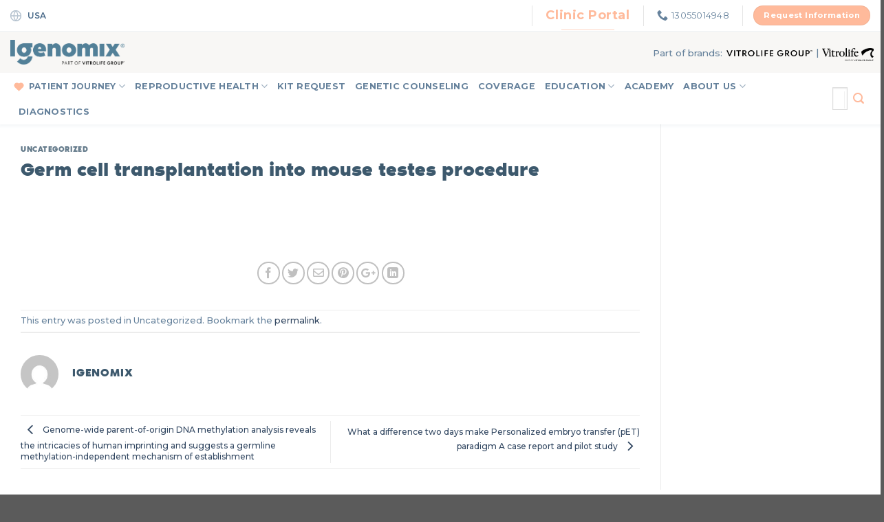

--- FILE ---
content_type: text/html; charset=UTF-8
request_url: https://www.igenomix.com/scientific_publicati/germ-cell-transplantation-into-mouse-testes-procedure/
body_size: 23075
content:
<!DOCTYPE html>
<!--[if IE 9 ]> <html lang="en-US" class="ie9 loading-site no-js"> <![endif]-->
<!--[if IE 8 ]> <html lang="en-US" class="ie8 loading-site no-js"> <![endif]-->
<!--[if (gte IE 9)|!(IE)]><!--><html lang="en-US" class="loading-site no-js"> <!--<![endif]-->
<head>
    
    <script type="text/javascript">
        var onloadCallback = function() {
            grecaptcha.render('recaptcha_google', {
            'sitekey' : '6Lde8dkZAAAAAF-dCKwyfDqEvBHjUzTWd-njsiZS',
            'theme' : 'light',
            'callback' : verifyCallback
            });
        };
    </script>    
		<script src="https://track.gaconnector.com/gaconnector.js" type="text/javascript"></script>
	<script type="text/javascript">gaconnector2.track("356ea568e52fb2949e3307077b2cc4ec");</script>
	
	<script type="text/javascript">
		dataLayer = [];
	</script>
		<!-- Google Tag Manager -->
		<script>(function(w,d,s,l,i){w[l]=w[l]||[];w[l].push({'gtm.start':
		new Date().getTime(),event:'gtm.js'});var f=d.getElementsByTagName(s)[0],
		j=d.createElement(s),dl=l!='dataLayer'?'&l='+l:'';j.async=true;j.src=
		'https://www.googletagmanager.com/gtm.js?id='+i+dl;f.parentNode.insertBefore(j,f);
		})(window,document,'script','dataLayer','GTM-WLDH75G');</script>
		<!-- End Google Tag Manager -->
		<meta charset="UTF-8" />
	<meta name="viewport" content="width=device-width, initial-scale=1.0, maximum-scale=1.0, user-scalable=no" />
	<link rel="preload" href="https://www.igenomix.com/wp-content/themes/flatsome/assets/css/icons/fl-icons.woff2" as="font" type="font/woff2" crossorigin>
	<link rel="preload" href="https://www.igenomix.com/wp-content/themes/igenomix/fonts/noirpro-semibold-webfont.woff2" as="font" type="font/woff2" crossorigin>
	<link rel="preload" href="https://www.igenomix.com/wp-content/themes/igenomix/fonts/noirpro-bold-webfont.woff2" as="font" type="font/woff2" crossorigin>
	<link rel="profile" href="http://gmpg.org/xfn/11" />
	<link rel="pingback" href="https://www.igenomix.com/xmlrpc.php" />
	<link rel="preload" href="https://www.igenomix.com/wp-content/themes/igenomix/fonts/noirpro-regular-webfont.woff2" as="font" type="font/woff2" crossorigin>
		
	
	<script>(function(html){html.className = html.className.replace(/\bno-js\b/,'js')})(document.documentElement);</script>
<meta name='robots' content='noindex, follow' />

	<!-- This site is optimized with the Yoast SEO plugin v21.2 - https://yoast.com/wordpress/plugins/seo/ -->
	<title>Germ cell transplantation into mouse testes procedure - IGENOMIX - With science on your side</title>
	<meta name="twitter:card" content="summary_large_image" />
	<meta name="twitter:title" content="Germ cell transplantation into mouse testes procedure - IGENOMIX - With science on your side" />
	<meta name="twitter:site" content="@igenomixusa" />
	<script type="application/ld+json" class="yoast-schema-graph">{"@context":"https://schema.org","@graph":[{"@type":"WebPage","@id":"https://www.igenomix.com/scientific_publicati/germ-cell-transplantation-into-mouse-testes-procedure/","url":"https://www.igenomix.com/scientific_publicati/germ-cell-transplantation-into-mouse-testes-procedure/","name":"Germ cell transplantation into mouse testes procedure - IGENOMIX - With science on your side","isPartOf":{"@id":"https://www.igenomix.com/#website"},"datePublished":"2020-04-14T08:28:19+00:00","dateModified":"2021-12-13T10:51:51+00:00","inLanguage":"en-US","potentialAction":[{"@type":"ReadAction","target":["https://www.igenomix.com/scientific_publicati/germ-cell-transplantation-into-mouse-testes-procedure/"]}]},{"@type":"WebSite","@id":"https://www.igenomix.com/#website","url":"https://www.igenomix.com/","name":"IGENOMIX - With science on your side","description":"Pioneers in Reproductive Genetics","potentialAction":[{"@type":"SearchAction","target":{"@type":"EntryPoint","urlTemplate":"https://www.igenomix.com/?s={search_term_string}"},"query-input":"required name=search_term_string"}],"inLanguage":"en-US"}]}</script>
	<!-- / Yoast SEO plugin. -->


<link rel='dns-prefetch' href='//use.fontawesome.com' />
<link rel="alternate" type="application/rss+xml" title="IGENOMIX - With science on your side &raquo; Feed" href="https://www.igenomix.com/feed/" />
<link rel="alternate" type="application/rss+xml" title="IGENOMIX - With science on your side &raquo; Comments Feed" href="https://www.igenomix.com/comments/feed/" />
<script type="text/javascript">
window._wpemojiSettings = {"baseUrl":"https:\/\/s.w.org\/images\/core\/emoji\/14.0.0\/72x72\/","ext":".png","svgUrl":"https:\/\/s.w.org\/images\/core\/emoji\/14.0.0\/svg\/","svgExt":".svg","source":{"concatemoji":"https:\/\/www.igenomix.com\/wp-includes\/js\/wp-emoji-release.min.js?ver=6.3.7"}};
/*! This file is auto-generated */
!function(i,n){var o,s,e;function c(e){try{var t={supportTests:e,timestamp:(new Date).valueOf()};sessionStorage.setItem(o,JSON.stringify(t))}catch(e){}}function p(e,t,n){e.clearRect(0,0,e.canvas.width,e.canvas.height),e.fillText(t,0,0);var t=new Uint32Array(e.getImageData(0,0,e.canvas.width,e.canvas.height).data),r=(e.clearRect(0,0,e.canvas.width,e.canvas.height),e.fillText(n,0,0),new Uint32Array(e.getImageData(0,0,e.canvas.width,e.canvas.height).data));return t.every(function(e,t){return e===r[t]})}function u(e,t,n){switch(t){case"flag":return n(e,"\ud83c\udff3\ufe0f\u200d\u26a7\ufe0f","\ud83c\udff3\ufe0f\u200b\u26a7\ufe0f")?!1:!n(e,"\ud83c\uddfa\ud83c\uddf3","\ud83c\uddfa\u200b\ud83c\uddf3")&&!n(e,"\ud83c\udff4\udb40\udc67\udb40\udc62\udb40\udc65\udb40\udc6e\udb40\udc67\udb40\udc7f","\ud83c\udff4\u200b\udb40\udc67\u200b\udb40\udc62\u200b\udb40\udc65\u200b\udb40\udc6e\u200b\udb40\udc67\u200b\udb40\udc7f");case"emoji":return!n(e,"\ud83e\udef1\ud83c\udffb\u200d\ud83e\udef2\ud83c\udfff","\ud83e\udef1\ud83c\udffb\u200b\ud83e\udef2\ud83c\udfff")}return!1}function f(e,t,n){var r="undefined"!=typeof WorkerGlobalScope&&self instanceof WorkerGlobalScope?new OffscreenCanvas(300,150):i.createElement("canvas"),a=r.getContext("2d",{willReadFrequently:!0}),o=(a.textBaseline="top",a.font="600 32px Arial",{});return e.forEach(function(e){o[e]=t(a,e,n)}),o}function t(e){var t=i.createElement("script");t.src=e,t.defer=!0,i.head.appendChild(t)}"undefined"!=typeof Promise&&(o="wpEmojiSettingsSupports",s=["flag","emoji"],n.supports={everything:!0,everythingExceptFlag:!0},e=new Promise(function(e){i.addEventListener("DOMContentLoaded",e,{once:!0})}),new Promise(function(t){var n=function(){try{var e=JSON.parse(sessionStorage.getItem(o));if("object"==typeof e&&"number"==typeof e.timestamp&&(new Date).valueOf()<e.timestamp+604800&&"object"==typeof e.supportTests)return e.supportTests}catch(e){}return null}();if(!n){if("undefined"!=typeof Worker&&"undefined"!=typeof OffscreenCanvas&&"undefined"!=typeof URL&&URL.createObjectURL&&"undefined"!=typeof Blob)try{var e="postMessage("+f.toString()+"("+[JSON.stringify(s),u.toString(),p.toString()].join(",")+"));",r=new Blob([e],{type:"text/javascript"}),a=new Worker(URL.createObjectURL(r),{name:"wpTestEmojiSupports"});return void(a.onmessage=function(e){c(n=e.data),a.terminate(),t(n)})}catch(e){}c(n=f(s,u,p))}t(n)}).then(function(e){for(var t in e)n.supports[t]=e[t],n.supports.everything=n.supports.everything&&n.supports[t],"flag"!==t&&(n.supports.everythingExceptFlag=n.supports.everythingExceptFlag&&n.supports[t]);n.supports.everythingExceptFlag=n.supports.everythingExceptFlag&&!n.supports.flag,n.DOMReady=!1,n.readyCallback=function(){n.DOMReady=!0}}).then(function(){return e}).then(function(){var e;n.supports.everything||(n.readyCallback(),(e=n.source||{}).concatemoji?t(e.concatemoji):e.wpemoji&&e.twemoji&&(t(e.twemoji),t(e.wpemoji)))}))}((window,document),window._wpemojiSettings);
</script>
<style type="text/css">
img.wp-smiley,
img.emoji {
	display: inline !important;
	border: none !important;
	box-shadow: none !important;
	height: 1em !important;
	width: 1em !important;
	margin: 0 0.07em !important;
	vertical-align: -0.1em !important;
	background: none !important;
	padding: 0 !important;
}
</style>
	<link rel='stylesheet' id='wp-block-library-css' href='https://www.igenomix.com/wp-includes/css/dist/block-library/style.min.css?ver=6.3.7' type='text/css' media='all' />
<style id='classic-theme-styles-inline-css' type='text/css'>
/*! This file is auto-generated */
.wp-block-button__link{color:#fff;background-color:#32373c;border-radius:9999px;box-shadow:none;text-decoration:none;padding:calc(.667em + 2px) calc(1.333em + 2px);font-size:1.125em}.wp-block-file__button{background:#32373c;color:#fff;text-decoration:none}
</style>
<style id='global-styles-inline-css' type='text/css'>
body{--wp--preset--color--black: #000000;--wp--preset--color--cyan-bluish-gray: #abb8c3;--wp--preset--color--white: #ffffff;--wp--preset--color--pale-pink: #f78da7;--wp--preset--color--vivid-red: #cf2e2e;--wp--preset--color--luminous-vivid-orange: #ff6900;--wp--preset--color--luminous-vivid-amber: #fcb900;--wp--preset--color--light-green-cyan: #7bdcb5;--wp--preset--color--vivid-green-cyan: #00d084;--wp--preset--color--pale-cyan-blue: #8ed1fc;--wp--preset--color--vivid-cyan-blue: #0693e3;--wp--preset--color--vivid-purple: #9b51e0;--wp--preset--gradient--vivid-cyan-blue-to-vivid-purple: linear-gradient(135deg,rgba(6,147,227,1) 0%,rgb(155,81,224) 100%);--wp--preset--gradient--light-green-cyan-to-vivid-green-cyan: linear-gradient(135deg,rgb(122,220,180) 0%,rgb(0,208,130) 100%);--wp--preset--gradient--luminous-vivid-amber-to-luminous-vivid-orange: linear-gradient(135deg,rgba(252,185,0,1) 0%,rgba(255,105,0,1) 100%);--wp--preset--gradient--luminous-vivid-orange-to-vivid-red: linear-gradient(135deg,rgba(255,105,0,1) 0%,rgb(207,46,46) 100%);--wp--preset--gradient--very-light-gray-to-cyan-bluish-gray: linear-gradient(135deg,rgb(238,238,238) 0%,rgb(169,184,195) 100%);--wp--preset--gradient--cool-to-warm-spectrum: linear-gradient(135deg,rgb(74,234,220) 0%,rgb(151,120,209) 20%,rgb(207,42,186) 40%,rgb(238,44,130) 60%,rgb(251,105,98) 80%,rgb(254,248,76) 100%);--wp--preset--gradient--blush-light-purple: linear-gradient(135deg,rgb(255,206,236) 0%,rgb(152,150,240) 100%);--wp--preset--gradient--blush-bordeaux: linear-gradient(135deg,rgb(254,205,165) 0%,rgb(254,45,45) 50%,rgb(107,0,62) 100%);--wp--preset--gradient--luminous-dusk: linear-gradient(135deg,rgb(255,203,112) 0%,rgb(199,81,192) 50%,rgb(65,88,208) 100%);--wp--preset--gradient--pale-ocean: linear-gradient(135deg,rgb(255,245,203) 0%,rgb(182,227,212) 50%,rgb(51,167,181) 100%);--wp--preset--gradient--electric-grass: linear-gradient(135deg,rgb(202,248,128) 0%,rgb(113,206,126) 100%);--wp--preset--gradient--midnight: linear-gradient(135deg,rgb(2,3,129) 0%,rgb(40,116,252) 100%);--wp--preset--font-size--small: 13px;--wp--preset--font-size--medium: 20px;--wp--preset--font-size--large: 36px;--wp--preset--font-size--x-large: 42px;--wp--preset--spacing--20: 0.44rem;--wp--preset--spacing--30: 0.67rem;--wp--preset--spacing--40: 1rem;--wp--preset--spacing--50: 1.5rem;--wp--preset--spacing--60: 2.25rem;--wp--preset--spacing--70: 3.38rem;--wp--preset--spacing--80: 5.06rem;--wp--preset--shadow--natural: 6px 6px 9px rgba(0, 0, 0, 0.2);--wp--preset--shadow--deep: 12px 12px 50px rgba(0, 0, 0, 0.4);--wp--preset--shadow--sharp: 6px 6px 0px rgba(0, 0, 0, 0.2);--wp--preset--shadow--outlined: 6px 6px 0px -3px rgba(255, 255, 255, 1), 6px 6px rgba(0, 0, 0, 1);--wp--preset--shadow--crisp: 6px 6px 0px rgba(0, 0, 0, 1);}:where(.is-layout-flex){gap: 0.5em;}:where(.is-layout-grid){gap: 0.5em;}body .is-layout-flow > .alignleft{float: left;margin-inline-start: 0;margin-inline-end: 2em;}body .is-layout-flow > .alignright{float: right;margin-inline-start: 2em;margin-inline-end: 0;}body .is-layout-flow > .aligncenter{margin-left: auto !important;margin-right: auto !important;}body .is-layout-constrained > .alignleft{float: left;margin-inline-start: 0;margin-inline-end: 2em;}body .is-layout-constrained > .alignright{float: right;margin-inline-start: 2em;margin-inline-end: 0;}body .is-layout-constrained > .aligncenter{margin-left: auto !important;margin-right: auto !important;}body .is-layout-constrained > :where(:not(.alignleft):not(.alignright):not(.alignfull)){max-width: var(--wp--style--global--content-size);margin-left: auto !important;margin-right: auto !important;}body .is-layout-constrained > .alignwide{max-width: var(--wp--style--global--wide-size);}body .is-layout-flex{display: flex;}body .is-layout-flex{flex-wrap: wrap;align-items: center;}body .is-layout-flex > *{margin: 0;}body .is-layout-grid{display: grid;}body .is-layout-grid > *{margin: 0;}:where(.wp-block-columns.is-layout-flex){gap: 2em;}:where(.wp-block-columns.is-layout-grid){gap: 2em;}:where(.wp-block-post-template.is-layout-flex){gap: 1.25em;}:where(.wp-block-post-template.is-layout-grid){gap: 1.25em;}.has-black-color{color: var(--wp--preset--color--black) !important;}.has-cyan-bluish-gray-color{color: var(--wp--preset--color--cyan-bluish-gray) !important;}.has-white-color{color: var(--wp--preset--color--white) !important;}.has-pale-pink-color{color: var(--wp--preset--color--pale-pink) !important;}.has-vivid-red-color{color: var(--wp--preset--color--vivid-red) !important;}.has-luminous-vivid-orange-color{color: var(--wp--preset--color--luminous-vivid-orange) !important;}.has-luminous-vivid-amber-color{color: var(--wp--preset--color--luminous-vivid-amber) !important;}.has-light-green-cyan-color{color: var(--wp--preset--color--light-green-cyan) !important;}.has-vivid-green-cyan-color{color: var(--wp--preset--color--vivid-green-cyan) !important;}.has-pale-cyan-blue-color{color: var(--wp--preset--color--pale-cyan-blue) !important;}.has-vivid-cyan-blue-color{color: var(--wp--preset--color--vivid-cyan-blue) !important;}.has-vivid-purple-color{color: var(--wp--preset--color--vivid-purple) !important;}.has-black-background-color{background-color: var(--wp--preset--color--black) !important;}.has-cyan-bluish-gray-background-color{background-color: var(--wp--preset--color--cyan-bluish-gray) !important;}.has-white-background-color{background-color: var(--wp--preset--color--white) !important;}.has-pale-pink-background-color{background-color: var(--wp--preset--color--pale-pink) !important;}.has-vivid-red-background-color{background-color: var(--wp--preset--color--vivid-red) !important;}.has-luminous-vivid-orange-background-color{background-color: var(--wp--preset--color--luminous-vivid-orange) !important;}.has-luminous-vivid-amber-background-color{background-color: var(--wp--preset--color--luminous-vivid-amber) !important;}.has-light-green-cyan-background-color{background-color: var(--wp--preset--color--light-green-cyan) !important;}.has-vivid-green-cyan-background-color{background-color: var(--wp--preset--color--vivid-green-cyan) !important;}.has-pale-cyan-blue-background-color{background-color: var(--wp--preset--color--pale-cyan-blue) !important;}.has-vivid-cyan-blue-background-color{background-color: var(--wp--preset--color--vivid-cyan-blue) !important;}.has-vivid-purple-background-color{background-color: var(--wp--preset--color--vivid-purple) !important;}.has-black-border-color{border-color: var(--wp--preset--color--black) !important;}.has-cyan-bluish-gray-border-color{border-color: var(--wp--preset--color--cyan-bluish-gray) !important;}.has-white-border-color{border-color: var(--wp--preset--color--white) !important;}.has-pale-pink-border-color{border-color: var(--wp--preset--color--pale-pink) !important;}.has-vivid-red-border-color{border-color: var(--wp--preset--color--vivid-red) !important;}.has-luminous-vivid-orange-border-color{border-color: var(--wp--preset--color--luminous-vivid-orange) !important;}.has-luminous-vivid-amber-border-color{border-color: var(--wp--preset--color--luminous-vivid-amber) !important;}.has-light-green-cyan-border-color{border-color: var(--wp--preset--color--light-green-cyan) !important;}.has-vivid-green-cyan-border-color{border-color: var(--wp--preset--color--vivid-green-cyan) !important;}.has-pale-cyan-blue-border-color{border-color: var(--wp--preset--color--pale-cyan-blue) !important;}.has-vivid-cyan-blue-border-color{border-color: var(--wp--preset--color--vivid-cyan-blue) !important;}.has-vivid-purple-border-color{border-color: var(--wp--preset--color--vivid-purple) !important;}.has-vivid-cyan-blue-to-vivid-purple-gradient-background{background: var(--wp--preset--gradient--vivid-cyan-blue-to-vivid-purple) !important;}.has-light-green-cyan-to-vivid-green-cyan-gradient-background{background: var(--wp--preset--gradient--light-green-cyan-to-vivid-green-cyan) !important;}.has-luminous-vivid-amber-to-luminous-vivid-orange-gradient-background{background: var(--wp--preset--gradient--luminous-vivid-amber-to-luminous-vivid-orange) !important;}.has-luminous-vivid-orange-to-vivid-red-gradient-background{background: var(--wp--preset--gradient--luminous-vivid-orange-to-vivid-red) !important;}.has-very-light-gray-to-cyan-bluish-gray-gradient-background{background: var(--wp--preset--gradient--very-light-gray-to-cyan-bluish-gray) !important;}.has-cool-to-warm-spectrum-gradient-background{background: var(--wp--preset--gradient--cool-to-warm-spectrum) !important;}.has-blush-light-purple-gradient-background{background: var(--wp--preset--gradient--blush-light-purple) !important;}.has-blush-bordeaux-gradient-background{background: var(--wp--preset--gradient--blush-bordeaux) !important;}.has-luminous-dusk-gradient-background{background: var(--wp--preset--gradient--luminous-dusk) !important;}.has-pale-ocean-gradient-background{background: var(--wp--preset--gradient--pale-ocean) !important;}.has-electric-grass-gradient-background{background: var(--wp--preset--gradient--electric-grass) !important;}.has-midnight-gradient-background{background: var(--wp--preset--gradient--midnight) !important;}.has-small-font-size{font-size: var(--wp--preset--font-size--small) !important;}.has-medium-font-size{font-size: var(--wp--preset--font-size--medium) !important;}.has-large-font-size{font-size: var(--wp--preset--font-size--large) !important;}.has-x-large-font-size{font-size: var(--wp--preset--font-size--x-large) !important;}
.wp-block-navigation a:where(:not(.wp-element-button)){color: inherit;}
:where(.wp-block-post-template.is-layout-flex){gap: 1.25em;}:where(.wp-block-post-template.is-layout-grid){gap: 1.25em;}
:where(.wp-block-columns.is-layout-flex){gap: 2em;}:where(.wp-block-columns.is-layout-grid){gap: 2em;}
.wp-block-pullquote{font-size: 1.5em;line-height: 1.6;}
</style>
<link rel='stylesheet' id='load-fa-css' href='https://use.fontawesome.com/releases/v5.8.2/css/all.css?ver=6.3.7' type='text/css' media='all' />
<link rel='stylesheet' id='flatsome-icons-css' href='https://www.igenomix.com/wp-content/themes/flatsome/assets/css/fl-icons.css?ver=3.3' type='text/css' media='all' />
<link rel='stylesheet' id='tablepress-default-css' href='https://www.igenomix.com/wp-content/plugins/tablepress/css/build/default.css?ver=2.2.3' type='text/css' media='all' />
<link rel='stylesheet' id='flatsome-main-css' href='https://www.igenomix.com/wp-content/themes/flatsome/assets/css/flatsome.css?ver=3.8.1' type='text/css' media='all' />
<link rel='stylesheet' id='flatsome-style-css' href='https://www.igenomix.com/wp-content/themes/igenomix/style.css?ver=3.0' type='text/css' media='all' />
<script type='text/javascript' async='async' src='https://www.igenomix.com/wp-includes/js/jquery/jquery.min.js?ver=3.7.0' id='jquery-core-js'></script>
<script type='text/javascript' async='async' src='https://www.igenomix.com/wp-includes/js/jquery/jquery-migrate.min.js?ver=3.4.1' id='jquery-migrate-js'></script>
<script type='text/javascript' id='dataLayer-js-extra'>
/* <![CDATA[ */
var scriptParams = {"type":"other"};
/* ]]> */
</script>
<script type='text/javascript' async='async' src='https://www.igenomix.com/wp-content/themes/igenomix/js/dataLayer.js?ver=6.3.7' id='dataLayer-js'></script>
<script type='text/javascript' async='async' src='https://www.igenomix.com/wp-content/themes/igenomix/js/faq-video-modals.js?ver=6.3.7' id='faq-video-modals-js'></script>
<script type='text/javascript' async='async' src='https://www.igenomix.com/wp-content/themes/igenomix/js/faqs-videos.js?ver=6.3.7' id='faqs-videos-js'></script>
<script type='text/javascript' async='async' src='https://www.igenomix.com/wp-content/themes/igenomix/js/dataLayer_com.js?ver=6.3.7' id='dataLayer_com-js'></script>
<script type='text/javascript' async='async' src='https://www.igenomix.com/wp-content/themes/igenomix/js/addGAForm.js?ver=6.3.7' id='addGAForm-js'></script>
<script type='text/javascript' async='async' src='https://www.igenomix.com/wp-content/themes/igenomix/js/emptyTextArea.js?ver=6.3.7' id='emptyTextArea-js'></script>
<link rel="https://api.w.org/" href="https://www.igenomix.com/wp-json/" /><link rel="EditURI" type="application/rsd+xml" title="RSD" href="https://www.igenomix.com/xmlrpc.php?rsd" />

<link rel='shortlink' href='https://www.igenomix.com/?p=10551' />
<link rel="alternate" type="application/json+oembed" href="https://www.igenomix.com/wp-json/oembed/1.0/embed?url=https%3A%2F%2Fwww.igenomix.com%2Fscientific_publicati%2Fgerm-cell-transplantation-into-mouse-testes-procedure%2F" />
<link rel="alternate" type="text/xml+oembed" href="https://www.igenomix.com/wp-json/oembed/1.0/embed?url=https%3A%2F%2Fwww.igenomix.com%2Fscientific_publicati%2Fgerm-cell-transplantation-into-mouse-testes-procedure%2F&#038;format=xml" />
<style>.bg{opacity: 0; transition: opacity 1s; -webkit-transition: opacity 1s;} .bg-loaded{opacity: 1;}</style><!--[if IE]><link rel="stylesheet" type="text/css" href="https://www.igenomix.com/wp-content/themes/flatsome/assets/css/ie-fallback.css"><script src="//cdnjs.cloudflare.com/ajax/libs/html5shiv/3.6.1/html5shiv.js"></script><script>var head = document.getElementsByTagName('head')[0],style = document.createElement('style');style.type = 'text/css';style.styleSheet.cssText = ':before,:after{content:none !important';head.appendChild(style);setTimeout(function(){head.removeChild(style);}, 0);</script><script src="https://www.igenomix.com/wp-content/themes/flatsome/assets/libs/ie-flexibility.js"></script><![endif]-->    <script type="text/javascript">
    WebFontConfig = {
      google: { families: [ "Open+Sans:regular,800","Montserrat:regular,500","Montserrat:regular,700","Dancing+Script:regular,400", ] }
    };
    (function() {
      var wf = document.createElement('script');
      wf.src = 'https://ajax.googleapis.com/ajax/libs/webfont/1/webfont.js';
      wf.type = 'text/javascript';
      wf.async = 'true';
      var s = document.getElementsByTagName('script')[0];
      s.parentNode.insertBefore(wf, s);
    })(); </script>
  <meta name="facebook-domain-verification" content="v4qe99powe5lxclhxj62tooc7ox4ex" />
<meta name="google-site-verification" content="qemdyRe0ogeP9mW7tPhgvc18d9Iad5qogshQcepglZQ" /><link rel="icon" href="https://www.igenomix.com/wp-content/uploads/2019/10/cropped-ig-icon-1-32x32.png" sizes="32x32" />
<link rel="icon" href="https://www.igenomix.com/wp-content/uploads/2019/10/cropped-ig-icon-1-192x192.png" sizes="192x192" />
<link rel="apple-touch-icon" href="https://www.igenomix.com/wp-content/uploads/2019/10/cropped-ig-icon-1-180x180.png" />
<meta name="msapplication-TileImage" content="https://www.igenomix.com/wp-content/uploads/2019/10/cropped-ig-icon-1-270x270.png" />
<style id="custom-css" type="text/css">:root {--primary-color: #3d596d;}.full-width .ubermenu-nav, .container, .row{max-width: 1310px}.row.row-collapse{max-width: 1280px}.row.row-small{max-width: 1302.5px}.row.row-large{max-width: 1340px}.header-main{height: 91px}#logo img{max-height: 91px}#logo{width:166px;}.header-bottom{min-height: 43px}.header-top{min-height: 43px}.transparent .header-main{height: 30px}.transparent #logo img{max-height: 30px}.has-transparent + .page-title:first-of-type,.has-transparent + #main > .page-title,.has-transparent + #main > div > .page-title,.has-transparent + #main .page-header-wrapper:first-of-type .page-title{padding-top: 110px;}.header.show-on-scroll,.stuck .header-main{height:70px!important}.stuck #logo img{max-height: 70px!important}.header-bg-color, .header-wrapper {background-color: #f4f6f8}.header-bottom {background-color: #e8ecf0}.header-main .nav > li > a{line-height: 16px }.stuck .header-main .nav > li > a{line-height: 50px }.header-bottom-nav > li > a{line-height: 16px }@media (max-width: 549px) {.header-main{height: 70px}#logo img{max-height: 70px}}.nav-dropdown{font-size:90%}.header-top{background-color:#ffffff!important;}/* Color */.accordion-title.active, .has-icon-bg .icon .icon-inner,.logo a, .primary.is-underline, .primary.is-link, .badge-outline .badge-inner, .nav-outline > li.active> a,.nav-outline >li.active > a, .cart-icon strong,[data-color='primary'], .is-outline.primary{color: #3d596d;}/* Color !important */[data-text-color="primary"]{color: #3d596d!important;}/* Background Color */[data-text-bg="primary"]{background-color: #3d596d;}/* Background */.scroll-to-bullets a,.featured-title, .label-new.menu-item > a:after, .nav-pagination > li > .current,.nav-pagination > li > span:hover,.nav-pagination > li > a:hover,.has-hover:hover .badge-outline .badge-inner,button[type="submit"], .button.wc-forward:not(.checkout):not(.checkout-button), .button.submit-button, .button.primary:not(.is-outline),.featured-table .title,.is-outline:hover, .has-icon:hover .icon-label,.nav-dropdown-bold .nav-column li > a:hover, .nav-dropdown.nav-dropdown-bold > li > a:hover, .nav-dropdown-bold.dark .nav-column li > a:hover, .nav-dropdown.nav-dropdown-bold.dark > li > a:hover, .is-outline:hover, .tagcloud a:hover,.grid-tools a, input[type='submit']:not(.is-form), .box-badge:hover .box-text, input.button.alt,.nav-box > li > a:hover,.nav-box > li.active > a,.nav-pills > li.active > a ,.current-dropdown .cart-icon strong, .cart-icon:hover strong, .nav-line-bottom > li > a:before, .nav-line-grow > li > a:before, .nav-line > li > a:before,.banner, .header-top, .slider-nav-circle .flickity-prev-next-button:hover svg, .slider-nav-circle .flickity-prev-next-button:hover .arrow, .primary.is-outline:hover, .button.primary:not(.is-outline), input[type='submit'].primary, input[type='submit'].primary, input[type='reset'].button, input[type='button'].primary, .badge-inner{background-color: #3d596d;}/* Border */.nav-vertical.nav-tabs > li.active > a,.scroll-to-bullets a.active,.nav-pagination > li > .current,.nav-pagination > li > span:hover,.nav-pagination > li > a:hover,.has-hover:hover .badge-outline .badge-inner,.accordion-title.active,.featured-table,.is-outline:hover, .tagcloud a:hover,blockquote, .has-border, .cart-icon strong:after,.cart-icon strong,.blockUI:before, .processing:before,.loading-spin, .slider-nav-circle .flickity-prev-next-button:hover svg, .slider-nav-circle .flickity-prev-next-button:hover .arrow, .primary.is-outline:hover{border-color: #3d596d}.nav-tabs > li.active > a{border-top-color: #3d596d}.widget_shopping_cart_content .blockUI.blockOverlay:before { border-left-color: #3d596d }.woocommerce-checkout-review-order .blockUI.blockOverlay:before { border-left-color: #3d596d }/* Fill */.slider .flickity-prev-next-button:hover svg,.slider .flickity-prev-next-button:hover .arrow{fill: #3d596d;}/* Background Color */[data-icon-label]:after, .secondary.is-underline:hover,.secondary.is-outline:hover,.icon-label,.button.secondary:not(.is-outline),.button.alt:not(.is-outline), .badge-inner.on-sale, .button.checkout, .single_add_to_cart_button{ background-color:#ffba9b; }[data-text-bg="secondary"]{background-color: #ffba9b;}/* Color */.secondary.is-underline,.secondary.is-link, .secondary.is-outline,.stars a.active, .star-rating:before, .woocommerce-page .star-rating:before,.star-rating span:before, .color-secondary{color: #ffba9b}/* Color !important */[data-text-color="secondary"]{color: #ffba9b!important;}/* Border */.secondary.is-outline:hover{border-color:#ffba9b}.success.is-underline:hover,.success.is-outline:hover,.success{background-color: #ffffff}.success-color, .success.is-link, .success.is-outline{color: #ffffff;}.success-border{border-color: #ffffff!important;}/* Color !important */[data-text-color="success"]{color: #ffffff!important;}/* Background Color */[data-text-bg="success"]{background-color: #ffffff;}body{font-size: 100%;}body{font-family:"Montserrat", sans-serif}body{font-weight: 500}body{color: #66829c}.nav > li > a {font-family:"Montserrat", sans-serif;}.nav > li > a {font-weight: 700;}h1,h2,h3,h4,h5,h6,.heading-font, .off-canvas-center .nav-sidebar.nav-vertical > li > a{font-family: "Open Sans", sans-serif;}h1,h2,h3,h4,h5,h6,.heading-font,.banner h1,.banner h2{font-weight: 800;}h1,h2,h3,h4,h5,h6,.heading-font{color: #3d596d;}button,.button{text-transform: none;}.alt-font{font-family: "Dancing Script", sans-serif;}.alt-font{font-weight: 400!important;}.header:not(.transparent) .header-nav.nav > li > a {color: #66829c;}/* Custom CSS *//* CN Fuera */.lista-paises .ch{display: none !important;}/* nueva cabecera vitrolife*/#wide-nav{display: block !important;}#wide-nav .button.secondary:not(.is-outline){background: white; border: none;}#masthead{background: #F8F7F5 !important;height: 60px;}.nav-uppercase a{letter-spacing: .02em;text-transform: uppercase !important;}.header-bottom .container{padding-left: 0 !important;}li.we-guide-you:before{content: url("https://www.igenomix.es/wp-content/uploads/sites/5/2023/04/cora.png");display: inline-block;height: 15px;width: 12px;margin-right: 10px;transform: translateY(3px);}.logos-vitro{display: flex;align-items: flex-end;}.logos-vitro span{transform:translate(-1px, 1px);}.logos-vitro .vitro1 img{max-width: 125px !important;padding: 0 5px;box-sizing: content-box;}.logos-vitro .vitro2 img{max-width: 75px !important;transform:translate(5px, 3px);}.header-bottom{background-color: white;}.header-bottom ul{padding-left: 20px;}@media screen and (min-width:750px){.pgdis>div{min-height: 220px;display: flex;flex-direction: column;justify-content: space-between !important;}}.tabs-list .tab{display: inline-block;margin: 0 10px !important;font-weight: 700;color: #334862;padding: 10px 20px;border-radius: 15px;background-color: rgba(182, 192, 204, 0.15);cursor: pointer;}.tabs-list a:hover, .tabs-list .tab.active{background: #66829c !important;color: white !important;}.tabs-list .tab.active span{color: white;}.related-img img{object-fit: contain;}/* Menu */@media screen and (min-width:750px){.we-guide-you ul{display: flex !important;min-width: 800px !important;justify-content: space-around !important;}.we-guide-you a{font-size: 12px !important;text-align: center;}}@media screen and (max-width:750px){.we-guide-you a{font-size: 14px !important;text-align: left;padding: 10px !important;}}.before-pregnant::before{display: block;content: '';width: 150px;height: 75px;background: url('https://www.igenomix.eu/wp-content/uploads/sites/25/2023/02/iStock-1267342379-1024x683.jpg') no-repeat center center / cover;}.ivf-process::before{display: block;content: '';width: 150px;height: 75px;background: url('https://www.igenomix.eu/wp-content/uploads/sites/25/2023/02/iStock-1131803197-1024x683.jpg') no-repeat center center / cover;}.healthy-pregnancy::before{display: block;content: '';width: 150px;height: 75px;background: url('https://www.igenomix.eu/wp-content/uploads/sites/25/2023/02/iStock-1302642176-1024x683.jpg') no-repeat center center / cover;}.after-birth::before{display: block;content: '';width: 150px;height: 75px;background: url('https://www.igenomix.eu/wp-content/uploads/sites/25/2023/02/iStock-1373098078-1024x683.jpg') no-repeat center center / cover;}.vitrolife-header{position: fixed;z-index: 999;top: 0;background: white;height: 165px;-webkit-box-shadow: 0px 5px 22px -12px rgba(0,0,0,0.56);-moz-box-shadow: 0px 5px 22px -12px rgba(0,0,0,0.56);box-shadow: 0px 5px 22px -12px rgba(0,0,0,0.56);}.hero-asmr{margin-top: -100px;}.page-id-20320 #bottom-fixed-cta{display: none;}/* LODEA */.page-id-20717 .header-top{display: none; }.page-id-20717 #wide-nav{display: none !important; }.page-id-20717 .accordion-title{border-top: 0px; display: inline-block;border: 1px solid #66829c;border-radius: 25px;margin-bottom: 20px; min-width: 380px;}.page-id-20717 #footer #row-2017736799, .page-id-20717 #footer #row-688668331, .page-id-20717 #footer #row-467415800{display: none;}@media screen and (max-width:720px){.page-id-20717 .mobile-nav, .page-id-20717 #footer, #bottom-fixed-cta .page-id-20717{display: none;}}/* Custom CSS Mobile */@media (max-width: 549px){#wide-nav{display: none !important;}#masthead{background: white !important;height: 60px;}.logos-vitro{padding: 10px 0;display: flex;align-items: flex-end;transform:translate(0px, -5px)}.logos-vitro span{transform:translate(-5px, 3px);}.logos-vitro .vitro1 img{max-width: 95px !important;padding: 5px;transform:translate(0px, 3px);}.logos-vitro .vitro2 img{max-width: 55px !important;transform:translate(10px, 4px);}.sidebar-menu .logos-vitro-movil{display: none !important;}}.label-new.menu-item > a:after{content:"New";}.label-hot.menu-item > a:after{content:"Hot";}.label-sale.menu-item > a:after{content:"Sale";}.label-popular.menu-item > a:after{content:"Popular";}</style>		<style type="text/css" id="wp-custom-css">
			#form {
    padding-top: 0px;
}
.page-id-18003 .pop-up-eu{
	visibility:hidden;
}
.page-id-18003 .header{
	display:none
}
.page-id-18983 .pop-up-eu{
	visibility:hidden;
}		</style>
		
                              <script>!function(e){var n="https://s.go-mpulse.net/boomerang/";if("False"=="True")e.BOOMR_config=e.BOOMR_config||{},e.BOOMR_config.PageParams=e.BOOMR_config.PageParams||{},e.BOOMR_config.PageParams.pci=!0,n="https://s2.go-mpulse.net/boomerang/";if(window.BOOMR_API_key="YN8S6-ZBRRV-B5UQS-XMGGN-CWSYQ",function(){function e(){if(!o){var e=document.createElement("script");e.id="boomr-scr-as",e.src=window.BOOMR.url,e.async=!0,i.parentNode.appendChild(e),o=!0}}function t(e){o=!0;var n,t,a,r,d=document,O=window;if(window.BOOMR.snippetMethod=e?"if":"i",t=function(e,n){var t=d.createElement("script");t.id=n||"boomr-if-as",t.src=window.BOOMR.url,BOOMR_lstart=(new Date).getTime(),e=e||d.body,e.appendChild(t)},!window.addEventListener&&window.attachEvent&&navigator.userAgent.match(/MSIE [67]\./))return window.BOOMR.snippetMethod="s",void t(i.parentNode,"boomr-async");a=document.createElement("IFRAME"),a.src="about:blank",a.title="",a.role="presentation",a.loading="eager",r=(a.frameElement||a).style,r.width=0,r.height=0,r.border=0,r.display="none",i.parentNode.appendChild(a);try{O=a.contentWindow,d=O.document.open()}catch(_){n=document.domain,a.src="javascript:var d=document.open();d.domain='"+n+"';void(0);",O=a.contentWindow,d=O.document.open()}if(n)d._boomrl=function(){this.domain=n,t()},d.write("<bo"+"dy onload='document._boomrl();'>");else if(O._boomrl=function(){t()},O.addEventListener)O.addEventListener("load",O._boomrl,!1);else if(O.attachEvent)O.attachEvent("onload",O._boomrl);d.close()}function a(e){window.BOOMR_onload=e&&e.timeStamp||(new Date).getTime()}if(!window.BOOMR||!window.BOOMR.version&&!window.BOOMR.snippetExecuted){window.BOOMR=window.BOOMR||{},window.BOOMR.snippetStart=(new Date).getTime(),window.BOOMR.snippetExecuted=!0,window.BOOMR.snippetVersion=12,window.BOOMR.url=n+"YN8S6-ZBRRV-B5UQS-XMGGN-CWSYQ";var i=document.currentScript||document.getElementsByTagName("script")[0],o=!1,r=document.createElement("link");if(r.relList&&"function"==typeof r.relList.supports&&r.relList.supports("preload")&&"as"in r)window.BOOMR.snippetMethod="p",r.href=window.BOOMR.url,r.rel="preload",r.as="script",r.addEventListener("load",e),r.addEventListener("error",function(){t(!0)}),setTimeout(function(){if(!o)t(!0)},3e3),BOOMR_lstart=(new Date).getTime(),i.parentNode.appendChild(r);else t(!1);if(window.addEventListener)window.addEventListener("load",a,!1);else if(window.attachEvent)window.attachEvent("onload",a)}}(),"".length>0)if(e&&"performance"in e&&e.performance&&"function"==typeof e.performance.setResourceTimingBufferSize)e.performance.setResourceTimingBufferSize();!function(){if(BOOMR=e.BOOMR||{},BOOMR.plugins=BOOMR.plugins||{},!BOOMR.plugins.AK){var n=""=="true"?1:0,t="",a="amiywwaxzvm262ln23ma-f-eeade852e-clientnsv4-s.akamaihd.net",i="false"=="true"?2:1,o={"ak.v":"39","ak.cp":"1639078","ak.ai":parseInt("1056523",10),"ak.ol":"0","ak.cr":8,"ak.ipv":4,"ak.proto":"h2","ak.rid":"b181248","ak.r":38938,"ak.a2":n,"ak.m":"","ak.n":"essl","ak.bpcip":"3.17.139.0","ak.cport":57790,"ak.gh":"23.55.170.178","ak.quicv":"","ak.tlsv":"tls1.3","ak.0rtt":"","ak.0rtt.ed":"","ak.csrc":"-","ak.acc":"","ak.t":"1768806104","ak.ak":"hOBiQwZUYzCg5VSAfCLimQ==fXO8uoB16gPInI0RWTzFoila1nIDT86XkZJC+s8Ey7TE0wmAJJ5K+fGbthrZP01B1TX5ZyxoyRKMXxTpo3Zkl3QeXU7zuMwTPeiLUFOv2FfGPWuytC91hJ17xgWikymg+PI0clRnyuQ5ls8xwcDWBlZADP0E/2RW9gEQx1XRtSxoY2XkjQQi0hcd24Mc2NgloY2dA5tLzO57Fw8Nh6AFRpdc2hlKZGMQlnC54rLJG31QaBOZMXwHkrKfiUbdsNPnns7a2bdKk6jCmRvVpUcrxMBwda3iH8lW/E0ASyWEuNAFpQGWnO75RjdwAy1a7LzcS9dvw/qtF5crkzBweW3weaYUh0OGl2MkkhPQsJ3agOhRnkGar7Eb4lDZPAr1k2e0oS0HE33XMW4G1c/Q+CXd/oX83Hxlr5Mlltv1YlaSiv8=","ak.pv":"17","ak.dpoabenc":"","ak.tf":i};if(""!==t)o["ak.ruds"]=t;var r={i:!1,av:function(n){var t="http.initiator";if(n&&(!n[t]||"spa_hard"===n[t]))o["ak.feo"]=void 0!==e.aFeoApplied?1:0,BOOMR.addVar(o)},rv:function(){var e=["ak.bpcip","ak.cport","ak.cr","ak.csrc","ak.gh","ak.ipv","ak.m","ak.n","ak.ol","ak.proto","ak.quicv","ak.tlsv","ak.0rtt","ak.0rtt.ed","ak.r","ak.acc","ak.t","ak.tf"];BOOMR.removeVar(e)}};BOOMR.plugins.AK={akVars:o,akDNSPreFetchDomain:a,init:function(){if(!r.i){var e=BOOMR.subscribe;e("before_beacon",r.av,null,null),e("onbeacon",r.rv,null,null),r.i=!0}return this},is_complete:function(){return!0}}}}()}(window);</script></head>

<body class="scientific_publicati-template-default single single-scientific_publicati postid-10551 lightbox">

<!-- Google Tag Manager (noscript) -->
<noscript><iframe src="https://www.googletagmanager.com/ns.html?id=GTM-WLDH75G"
height="0" width="0" style="display:none;visibility:hidden"></iframe></noscript>
<!-- End Google Tag Manager (noscript) -->

<a class="skip-link screen-reader-text" href="#main">Skip to content</a>

<div class="lista-paises-row" style="display: none;">
    <ul class="lista-paises">
                <li class="pais-item bra" role="menuitem"><a href="https://www.igenomix.com.br" role="menuitem"
                target="_self">Brazil</a></li>
        <li class="pais-item ca" role="menuitem"><a href="https://www.igenomix.ca" role="menuitem"
                target="_self">Canada</a></li>
        <!-- <li class="pais-item ch" role="menuitem"><a href="https://www.igenomix.cn" role="menuitem"
                target="_self">China</a></li> -->
        <li class="pais-item eu" role="menuitem"><a href="https://www.igenomix.eu" role="menuitem"
                target="_self">Europe</a></li>
        <li class="pais-item in" role="menuitem"><a href="https://www.igenomix.co.in" role="menuitem"
                target="_self">India</a></li>
        <li class="pais-item it" role="menuitem"><a href="https://www.igenomix.it" role="menuitem"
                target="_self">Italy</a></li>
        <li class="pais-item ja" role="menuitem"><a href="https://www.igenomix.jp" role="menuitem"
                target="_self">Japan</a></li>
        <li class="pais-item kr" role="menuitem"><a href="https://www.igenomix.kr" role="menuitem"
                target="_self">Korea</a></li>
        <li class="pais-item mx" role="menuitem"><a href="https://latam.igenomix.com" role="menuitem"
                target="_self">Latam</a></li>
        <li class="pais-item es" role="menuitem"><a href="https://www.igenomix.es" role="menuitem"
                target="_self">Spain</a></li>
        <li class="pais-item tw" role="menuitem"><a href="https://www.igenomix.tw" role="menuitem"
                target="_self">Taiwan</a></li>
        <li class="pais-item ea" role="menuitem"><a href="https://www.igenomix.net" role="menuitem" target="_self">The
                Middle East</a></li>
        <li class="pais-item tr" role="menuitem"><a href="https://www.igenomix.com.tr" role="menuitem"
                target="_self">Turkey</a></li>
        <li class="pais-item uk" role="menuitem"><a href="https://www.igenomix.co.uk" role="menuitem"
                target="_self">United Kingdom</a></li>
        <li class="pais-item us" role="menuitem"><a href="https://www.igenomix.com" role="menuitem"
                target="_self">United States</a></li>

            </ul>
</div>

<div id="wrapper">


<header id="header" class="header has-sticky sticky-jump">

   <div class="header-wrapper">

	<div id="top-bar" class="header-top hide-for-sticky">
    <div class="flex-row container">
      <div class="flex-col hide-for-medium flex-left">
          <ul class="nav nav-left medium-nav-center nav-small  nav-divided">
              <li class="html custom html_topbar_right"><div class="top-lenguaje"><span>USA</span></div></li>          </ul>
      </div><!-- flex-col left -->

      <div class="flex-col hide-for-medium flex-center">
          <ul class="nav nav-center nav-small  nav-divided">
                        </ul>
      </div><!-- center -->

      <div class="flex-col hide-for-medium flex-right">
         <ul class="nav top-bar-nav nav-right nav-small  nav-divided">
              <li class="header-divider"></li><li class="html header-button-1">
	<div class="header-button">
	<a rel="noopener noreferrer" href="https://clinics.igenomix.com/clinics/en/login" target="_blank" class="button secondary is-underline is-xlarge"  style="border-radius:99px;">
    <span>Clinic Portal</span>
  </a>
	</div>
</li>


<li class="header-divider"></li><li class="header-contact-wrapper">
		<ul id="header-contact" class="nav nav-divided nav-uppercase header-contact">
		
					
			
						<li class="">
			  <a href="tel:13055014948" class="tooltip" title="13055014948">
			     <i class="icon-phone" style="font-size:16px;"></i>			      <span>13055014948</span>
			  </a>
			</li>
				</ul>
</li><li class="header-divider"></li><li class="html header-button-2">
	<div class="header-button">
	<a href="#form-request-information" class="button secondary"  style="border-radius:99px;">
    <span>Request Information</span>
  </a>
	</div>
</li>
          </ul>
      </div><!-- .flex-col right -->

            <div class="flex-col show-for-medium flex-grow">
          <ul class="nav nav-center nav-small mobile-nav  nav-divided">
              <li class="html custom html_nav_position_text"><div class="logos-vitro"><span class="part">Part of brands: </span>
<a class="vitro1" href="https://www.vitrolifegroup.com"><img src="https://www.igenomix.eu/wp-content/uploads/sites/25/2023/04/Vitrolife_group_logo_Black-3.png"></a> | 
<a class="vitro2" href="https://www.vitrolife.com"><img src="https://www.igenomix.eu/wp-content/uploads/sites/25/2023/04/VITROLIFE_PartOfVitrolifeGroup_ALL_Black-1.png"></a>
</div></li>          </ul>
      </div>
      
    </div><!-- .flex-row -->
</div><!-- #header-top -->
<div id="masthead" class="header-main ">
      <div class="header-inner flex-row container logo-left medium-logo-center" role="navigation">

          <!-- Logo -->
          <div id="logo" class="flex-col logo">
            <!-- Header logo -->
<a href="https://www.igenomix.com/" title="IGENOMIX &#8211; With science on your side - Pioneers in Reproductive Genetics" rel="home">
    <img width="166" height="91" src="https://www.igenomix.com/wp-content/uploads/2022/06/IGENOMIX_PartOfVitrolifeGroup_black.png" class="header_logo header-logo" alt="IGENOMIX &#8211; With science on your side"/><img  width="166" height="91" src="https://www.igenomix.com/wp-content/uploads/2022/06/IGENOMIX_PartOfVitrolifeGroup_black.png" class="header-logo-dark" alt="IGENOMIX &#8211; With science on your side"/></a>
          </div>

          <!-- Mobile Left Elements -->
          <div class="flex-col show-for-medium flex-left">
            <ul class="mobile-nav nav nav-left ">
              <li class="nav-icon has-icon">
  		<a href="#" data-open="#main-menu" data-pos="left" data-bg="main-menu-overlay" data-color="" class="is-small" aria-controls="main-menu" aria-expanded="false">
		
		  <i class="icon-menu" ></i>
		  		</a>
	</li>            </ul>
          </div>

          <!-- Left Elements -->
          <div class="flex-col hide-for-medium flex-left
            flex-grow">
            <ul class="header-nav header-nav-main nav nav-left  nav-size-medium nav-spacing-xlarge nav-uppercase" >
                          </ul>
          </div>

          <!-- Right Elements -->
          <div class="flex-col hide-for-medium flex-right">
            <ul class="header-nav header-nav-main nav nav-right  nav-size-medium nav-spacing-xlarge nav-uppercase">
              <li class="html custom html_nav_position_text"><div class="logos-vitro"><span class="part">Part of brands: </span>
<a class="vitro1" href="https://www.vitrolifegroup.com"><img src="https://www.igenomix.eu/wp-content/uploads/sites/25/2023/04/Vitrolife_group_logo_Black-3.png"></a> | 
<a class="vitro2" href="https://www.vitrolife.com"><img src="https://www.igenomix.eu/wp-content/uploads/sites/25/2023/04/VITROLIFE_PartOfVitrolifeGroup_ALL_Black-1.png"></a>
</div></li>            </ul>
          </div>

          <!-- Mobile Right Elements -->
          <div class="flex-col show-for-medium flex-right">
            <ul class="mobile-nav nav nav-right ">
                          </ul>
          </div>

      </div><!-- .header-inner -->
     
            <!-- Header divider -->
      <div class="container"><div class="top-divider full-width"></div></div>
      </div><!-- .header-main --><div id="wide-nav" class="header-bottom wide-nav hide-for-medium">
    <div class="flex-row container">

                        <div class="flex-col hide-for-medium flex-left">
                <ul class="nav header-nav header-bottom-nav nav-left  nav-uppercase">
                    <li id="menu-item-20143" class="item-arrow we-guide-you menu-education menu-item menu-item-type-post_type menu-item-object-page menu-item-has-children  menu-item-20143 has-dropdown"><a href="https://www.igenomix.com/journey/" class="nav-top-link">PATIENT JOURNEY<i class="icon-angle-down" ></i></a>
<ul class='nav-dropdown nav-dropdown-default'>
	<li id="menu-item-20142" class="before-pregnant menu-item menu-item-type-post_type menu-item-object-page  menu-item-20142"><a href="https://www.igenomix.com/journey/before-pregnant/">Before Pregnant</a></li>
	<li id="menu-item-20141" class="ivf-process menu-item menu-item-type-post_type menu-item-object-page  menu-item-20141"><a href="https://www.igenomix.com/journey/ivf-process/">IVF Process</a></li>
	<li id="menu-item-20140" class="healthy-pregnancy menu-item menu-item-type-post_type menu-item-object-page  menu-item-20140"><a href="https://www.igenomix.com/journey/healthy-pregnancy/">Healthy pregnancy</a></li>
	<li id="menu-item-20139" class="after-birth menu-item menu-item-type-post_type menu-item-object-page  menu-item-20139"><a href="https://www.igenomix.com/journey/after-birth/">After birth</a></li>
</ul>
</li>
<li id="menu-item-14972" class="reproductive-health menu-item menu-item-type-post_type menu-item-object-page menu-item-has-children  menu-item-14972 has-dropdown"><a href="https://www.igenomix.com/genetic-solutions/" class="nav-top-link">Reproductive Health<i class="icon-angle-down" ></i></a>
<ul class='nav-dropdown nav-dropdown-default'>
	<li id="menu-item-1866" class="sub-menu-specialist menu-item menu-item-type-custom menu-item-object-custom menu-item-has-children  menu-item-1866 nav-dropdown-col"><a href="https://www.igenomix.com/genetic-solutions/">Specialists</a>
	<ul class='nav-column nav-dropdown-default'>
		<li id="menu-item-13627" class="sub-menu-era menu-item menu-item-type-post_type menu-item-object-page  menu-item-13627"><a href="https://www.igenomix.com/genetic-solutions/era-endometrial-receptivity-analysis/">ERA</a></li>
		<li id="menu-item-13626" class="sub-menu-endo menu-item menu-item-type-post_type menu-item-object-page  menu-item-13626"><a href="https://www.igenomix.com/genetic-solutions/endometrio-clinics/">EndomeTRIO</a></li>
		<li id="menu-item-13625" class="sub-menu-emma menu-item menu-item-type-post_type menu-item-object-page  menu-item-13625"><a href="https://www.igenomix.com/genetic-solutions/emma-clinics/">EMMA</a></li>
		<li id="menu-item-13623" class="sub-menu-alice menu-item menu-item-type-post_type menu-item-object-page  menu-item-13623"><a href="https://www.igenomix.com/genetic-solutions/alice-clinics/">ALICE</a></li>
		<li id="menu-item-19856" class="menu-item menu-item-type-post_type menu-item-object-page  menu-item-19856"><a href="https://www.igenomix.com/cgt-carrier-genetic-test-specialist/">CGT</a></li>
		<li id="menu-item-19820" class="menu-item menu-item-type-post_type menu-item-object-page  menu-item-19820"><a href="https://www.igenomix.com/pgt-a-plus/">PGT-A Plus</a></li>
		<li id="menu-item-13618" class="sub-menu-pgt-era menu-item menu-item-type-post_type menu-item-object-page  menu-item-13618"><a href="https://www.igenomix.com/genetic-solutions/era-pgs-synchrony/">PGT-A + ERA Synchrony</a></li>
		<li id="menu-item-13622" class="sub-menu-pgt menu-item menu-item-type-post_type menu-item-object-page  menu-item-13622"><a href="https://www.igenomix.com/genetic-solutions/pgt-a-preimplantation-genetic-testing-aneuploidies/">PGT-A</a></li>
		<li id="menu-item-19998" class="menu-item menu-item-type-post_type menu-item-object-page  menu-item-19998"><a href="https://www.igenomix.com/pgt-sr/">PGT-SR</a></li>
		<li id="menu-item-13624" class="sub-menu-family menu-item menu-item-type-post_type menu-item-object-page  menu-item-13624"><a href="https://www.igenomix.com/genetic-solutions/family-balancing/">Family Balancing</a></li>
		<li id="menu-item-13621" class="sub-menu-embrace menu-item menu-item-type-post_type menu-item-object-page  menu-item-13621"><a href="https://www.igenomix.com/genetic-solutions/embrace/">EMBRACE</a></li>
		<li id="menu-item-13619" class="sub-menu-pgt-m menu-item menu-item-type-post_type menu-item-object-page  menu-item-13619"><a href="https://www.igenomix.com/genetic-solutions/pgt-m/">PGT-M</a></li>
		<li id="menu-item-20394" class="menu-item menu-item-type-post_type menu-item-object-page  menu-item-20394"><a href="https://www.igenomix.com/genetic-solutions/poc/">POC</a></li>
		<li id="menu-item-17094" class="menu-item menu-item-type-post_type menu-item-object-page  menu-item-17094"><a href="https://www.igenomix.com/genetic-solutions/sat/">SAT</a></li>
	</ul>
</li>
</ul>
</li>
<li id="menu-item-17160" class="menu-item menu-item-type-custom menu-item-object-custom  menu-item-17160"><a href="https://www.igenomix.com/kits" class="nav-top-link">Kit Request</a></li>
<li id="menu-item-19059" class="menu-item menu-item-type-custom menu-item-object-custom  menu-item-19059"><a href="https://www.igenomix.com/geneticcounseling/" class="nav-top-link">Genetic Counseling</a></li>
<li id="menu-item-19505" class="menu-item menu-item-type-post_type menu-item-object-page  menu-item-19505"><a href="https://www.igenomix.com/our-services/health-insurance/" class="nav-top-link">Coverage</a></li>
<li id="menu-item-19060" class="menu-item menu-item-type-post_type menu-item-object-page menu-item-has-children  menu-item-19060 has-dropdown"><a href="https://www.igenomix.com/education/" class="nav-top-link">Education<i class="icon-angle-down" ></i></a>
<ul class='nav-dropdown nav-dropdown-default'>
	<li id="menu-item-17361" class="menu-item menu-item-type-post_type menu-item-object-page  menu-item-17361"><a href="https://www.igenomix.com/education/">Videos</a></li>
	<li id="menu-item-10699" class="menu-webinars menu-item menu-item-type-custom menu-item-object-custom  menu-item-10699"><a href="https://www.igenomix.com/register-webinar/">Webinars</a></li>
</ul>
</li>
<li id="menu-item-19390" class="menu-item menu-item-type-custom menu-item-object-custom  menu-item-19390"><a href="https://clinics.myigenomix.com/scientific-area" class="nav-top-link">ACADEMY</a></li>
<li id="menu-item-2664" class="menu-about menu-item menu-item-type-post_type menu-item-object-page menu-item-has-children  menu-item-2664 has-dropdown"><a href="https://www.igenomix.com/about-us/" class="nav-top-link">About us<i class="icon-angle-down" ></i></a>
<ul class='nav-dropdown nav-dropdown-default'>
	<li id="menu-item-3331" class="sub-menu-research menu-item menu-item-type-custom menu-item-object-custom  menu-item-3331"><a href="https://www.igenomix.com/research-igenomix/">Igenomix Research</a></li>
	<li id="menu-item-3332" class="sub-menu-about menu-item menu-item-type-custom menu-item-object-custom  menu-item-3332"><a href="https://www.igenomix.eu/about-us/#">About Igenomix</a></li>
</ul>
</li>
<li id="menu-item-14973" class="menu-diagnostics menu-item menu-item-type-post_type menu-item-object-page  menu-item-14973"><a href="https://www.igenomix.com/genomics-precision-diagnostic/" class="nav-top-link">Diagnostics</a></li>
                </ul>
            </div><!-- flex-col -->
            
            
                        <div class="flex-col hide-for-medium flex-right flex-grow">
              <ul class="nav header-nav header-bottom-nav nav-right  nav-uppercase">
                   <li class="header-search-form search-form html relative has-icon">
	<div class="header-search-form-wrapper">
		<div class="searchform-wrapper ux-search-box relative is-normal"><form method="get" class="searchform" action="https://www.igenomix.com/" role="search">
		<div class="flex-row relative">
			<div class="flex-col flex-grow">
	   	   <input type="search" class="search-field mb-0" name="s" value="" id="s" placeholder="Search&hellip;" />
			</div><!-- .flex-col -->
			<div class="flex-col">
				<button type="submit" class="ux-search-submit submit-button secondary button icon mb-0">
					<i class="icon-search" ></i>				</button>
			</div><!-- .flex-col -->
		</div><!-- .flex-row -->
    <div class="live-search-results text-left z-top"></div>
</form>
</div>	</div>
</li>              </ul>
            </div><!-- flex-col -->
            
            
    </div><!-- .flex-row -->
</div><!-- .header-bottom -->

<div class="header-bg-container fill"><div class="header-bg-image fill"></div><div class="header-bg-color fill"></div></div><!-- .header-bg-container -->   </div><!-- header-wrapper-->
</header>




<main id="main" class="">




<div id="content" class="blog-wrapper blog-single page-wrapper">
	

<div class="row row-large row-divided ">
	
	<div class="large-9 col">
		


<article id="post-10551" class="post-10551 scientific_publicati type-scientific_publicati status-publish hentry year_scientific_pub-38">
	<div class="article-inner ">
		<header class="entry-header">
	<div class="entry-header-text entry-header-text-top text-left">
		<h6 class="entry-category is-xsmall">
	Uncategorized</h6>

<h1 class="entry-title">Germ cell transplantation into mouse testes procedure</h1>
<div class="entry-divider is-divider small"></div>

	</div><!-- .entry-header -->

	</header><!-- post-header -->
		
		
<div class="entry-content single-page"  >
		<div id="modal-ready"></div>

	
	<div class="blog-share text-center"><div class="is-divider medium"></div><div class="social-icons share-icons share-row relative" ><a href="whatsapp://send?text=Germ%20cell%20transplantation%20into%20mouse%20testes%20procedure - https://www.igenomix.com/scientific_publicati/germ-cell-transplantation-into-mouse-testes-procedure/" data-action="share/whatsapp/share" class="icon button circle is-outline tooltip whatsapp show-for-medium" title="Share on WhatsApp"><i class="icon-phone"></i></a><a href="//www.facebook.com/sharer.php?u=https://www.igenomix.com/scientific_publicati/germ-cell-transplantation-into-mouse-testes-procedure/" data-label="Facebook" onclick="window.open(this.href,this.title,'width=500,height=500,top=300px,left=300px');  return false;" rel="noopener noreferrer nofollow" target="_blank" class="icon button circle is-outline tooltip facebook" title="Share on Facebook"><i class="icon-facebook" ></i></a><a href="//twitter.com/share?url=https://www.igenomix.com/scientific_publicati/germ-cell-transplantation-into-mouse-testes-procedure/" onclick="window.open(this.href,this.title,'width=500,height=500,top=300px,left=300px');  return false;" rel="noopener noreferrer nofollow" target="_blank" class="icon button circle is-outline tooltip twitter" title="Share on Twitter"><i class="icon-twitter" ></i></a><a href="mailto:enteryour@addresshere.com?subject=Germ%20cell%20transplantation%20into%20mouse%20testes%20procedure&amp;body=Check%20this%20out:%20https://www.igenomix.com/scientific_publicati/germ-cell-transplantation-into-mouse-testes-procedure/" rel="nofollow" class="icon button circle is-outline tooltip email" title="Email to a Friend"><i class="icon-envelop" ></i></a><a href="//pinterest.com/pin/create/button/?url=https://www.igenomix.com/scientific_publicati/germ-cell-transplantation-into-mouse-testes-procedure/&amp;media=&amp;description=Germ%20cell%20transplantation%20into%20mouse%20testes%20procedure" onclick="window.open(this.href,this.title,'width=500,height=500,top=300px,left=300px');  return false;" rel="noopener noreferrer nofollow" target="_blank" class="icon button circle is-outline tooltip pinterest" title="Pin on Pinterest"><i class="icon-pinterest" ></i></a><a href="//plus.google.com/share?url=https://www.igenomix.com/scientific_publicati/germ-cell-transplantation-into-mouse-testes-procedure/" target="_blank" class="icon button circle is-outline tooltip google-plus" onclick="window.open(this.href,this.title,'width=500,height=500,top=300px,left=300px');  return false;" rel="noopener noreferrer nofollow" title="Share on Google+"><i class="icon-google-plus" ></i></a><a href="//www.linkedin.com/shareArticle?mini=true&url=https://www.igenomix.com/scientific_publicati/germ-cell-transplantation-into-mouse-testes-procedure/&title=Germ%20cell%20transplantation%20into%20mouse%20testes%20procedure" onclick="window.open(this.href,this.title,'width=500,height=500,top=300px,left=300px');  return false;"  rel="noopener noreferrer nofollow" target="_blank" class="icon button circle is-outline tooltip linkedin" title="Share on LinkedIn"><i class="icon-linkedin" ></i></a></div></div></div><!-- .entry-content2 -->

	<footer class="entry-meta text-left">
		This entry was posted in Uncategorized. Bookmark the <a href="https://www.igenomix.com/scientific_publicati/germ-cell-transplantation-into-mouse-testes-procedure/" title="Permalink to Germ cell transplantation into mouse testes procedure" rel="bookmark">permalink</a>.	</footer><!-- .entry-meta -->

	<div class="entry-author author-box">
		<div class="flex-row align-top">
			<div class="flex-col mr circle">
				<div class="blog-author-image">
					<img alt='' src='https://secure.gravatar.com/avatar/3774ddaa9f8b3cc238cf5a3ef214e2c0?s=90&#038;d=mm&#038;r=g' srcset='https://secure.gravatar.com/avatar/3774ddaa9f8b3cc238cf5a3ef214e2c0?s=180&#038;d=mm&#038;r=g 2x' class='avatar avatar-90 photo' height='90' width='90' loading='lazy' decoding='async'/>				</div>
			</div><!-- .flex-col -->
			<div class="flex-col flex-grow">
				<h5 class="author-name uppercase pt-half">
					Igenomix				</h5>
				<p class="author-desc small"></p>
			</div><!-- .flex-col -->
		</div>
	</div>

        <nav role="navigation" id="nav-below" class="navigation-post">
	<div class="flex-row next-prev-nav bt bb">
		<div class="flex-col flex-grow nav-prev text-left">
			    <div class="nav-previous"><a href="https://www.igenomix.com/scientific_publicati/genome-wide-parent-of-origin-dna-methylation-analysis-reveals-the-intricacies-of-human-imprinting-and-suggests-a-germline-methylation-independent-mechanism-of-establishment/" rel="prev"><span class="hide-for-small"><i class="icon-angle-left" ></i></span> Genome-wide parent-of-origin DNA methylation analysis reveals the intricacies of human imprinting and suggests a germline methylation-independent mechanism of establishment</a></div>
		</div>
		<div class="flex-col flex-grow nav-next text-right">
			    <div class="nav-next"><a href="https://www.igenomix.com/scientific_publicati/what-a-difference-two-days-make-personalized-embryo-transfer-pet-paradigm-a-case-report-and-pilot-study/" rel="next">What a difference two days make Personalized embryo transfer (pET) paradigm A case report and pilot study <span class="hide-for-small"><i class="icon-angle-right" ></i></span></a></div>		</div>
	</div>

	    </nav><!-- #nav-below -->

    

	</div><!-- .article-inner -->
</article><!-- #-10551 -->




<div id="comments" class="comments-area">

	
	
	
	
</div><!-- #comments -->
	</div> <!-- .large-9 -->

	<div class="post-sidebar large-3 col">
		<div id="secondary" class="widget-area " role="complementary">
			</div><!-- #secondary -->
	</div><!-- .post-sidebar -->

</div><!-- .row -->

</div><!-- #content .page-wrapper -->


</main><!-- #main -->

<footer id="footer" class="footer-wrapper">

		<section class="section footer-igenomix" id="section_435796673">
		<div class="bg section-bg fill bg-fill  bg-loaded" >

			
			
			

		</div><!-- .section-bg -->

		<div class="section-content relative">
			

<div class="row row-small align-center"  id="row-208090114">

<div class="col medium-2 small-10 large-2"  ><div class="col-inner"  >

	<div class="img has-hover logo-footer x md-x lg-x y md-y lg-y" id="image_906491178">
								<div class="img-inner dark" >
			<img width="1020" height="220" src="https://www.igenomix.com/wp-content/uploads/2022/09/IGENOMIX_PartOfVitrolifeGroup_black-1024x221.png" class="attachment-large size-large" alt="" decoding="async" loading="lazy" srcset="https://www.igenomix.com/wp-content/uploads/2022/09/IGENOMIX_PartOfVitrolifeGroup_black-1024x221.png 1024w, https://www.igenomix.com/wp-content/uploads/2022/09/IGENOMIX_PartOfVitrolifeGroup_black-300x65.png 300w, https://www.igenomix.com/wp-content/uploads/2022/09/IGENOMIX_PartOfVitrolifeGroup_black-768x166.png 768w, https://www.igenomix.com/wp-content/uploads/2022/09/IGENOMIX_PartOfVitrolifeGroup_black-1536x332.png 1536w, https://www.igenomix.com/wp-content/uploads/2022/09/IGENOMIX_PartOfVitrolifeGroup_black-2048x442.png 2048w" sizes="(max-width: 1020px) 100vw, 1020px" />						
					</div>
								
<style scope="scope">

#image_906491178 {
  width: 72%;
}


@media (min-width:550px) {

  #image_906491178 {
    width: 100%;
  }

}
</style>
	</div>
	


</div></div>
<div class="col medium-10 small-10 large-10"  ><div class="col-inner"  >

<div class="row footer-row-nav"  id="row-395272274">

<div class="col footer-corazon medium-3 small-12 large-3"  ><div class="col-inner" style="padding:0px 0px 0 0px;" >

<p><strong>WE GUIDE YOU</strong></p>
<p><a class="footer-fertility" href="https://www.igenomix.com/fertility/">Fertility</a></p>

</div></div>
<div class="col medium-3 small-12 large-3"  ><div class="col-inner" style="padding:0px 0px 0px 0px;" >

<p><strong>OUR SERVICES</strong></p>
<p><a class="footer-specialist" href="https://www.igenomix.com/genetic-solutions/">For Health Specialists</a><br />
<a class="footer-patients" href="https://www.igenomix.com/our-services/">For Patients</a></p>

</div></div>
<div class="col medium-2 small-12 large-2"  ><div class="col-inner" style="padding:0px 0px 0 0px;" >

<p>ABOUT US</p>
<p><a class="footer-about" href="https://www.igenomix.eu/about-us/#">About Igenomix</a><br /><a class="footer-contact" href="https://www.igenomix.com/offices/">Contact</a><a class="footer-news" href="https://www.igenomix.com/news/"><br /></a><a class="footer-work" href="https://www.vitrolifegroup.com/en/careers">Work with us</a><br /><a class="footer-quality" href="https://www.igenomix.com/quality/">Quality</a></p>

</div></div>
<div class="col medium-4 small-12 large-4"  ><div class="col-inner" style="padding:0px 0px 0 0px;" >

<p><strong>FOLLOW IGENOMIX</strong></p>
<div class="social-icons follow-icons" ><a href="https://www.facebook.com/igenomixusa/" target="_blank" data-label="Facebook"  rel="noopener noreferrer nofollow" class="icon button circle is-outline facebook tooltip" title="Follow on Facebook"><i class="icon-facebook" ></i></a><a href="https://www.instagram.com/igenomixusa/" target="_blank" rel="noopener noreferrer nofollow" data-label="Instagram" class="icon button circle is-outline  instagram tooltip" title="Follow on Instagram"><i class="icon-instagram" ></i></a><a href="https://www.linkedin.com/company/igenomix-usa" target="_blank" rel="noopener noreferrer nofollow" data-label="LinkedIn" class="icon button circle is-outline  linkedin tooltip" title="Follow on LinkedIn"><i class="icon-linkedin" ></i></a><a href="https://www.youtube.com/channel/UCnKPHV61OGCyhWJ7rvOwFKQ" target="_blank" rel="noopener noreferrer nofollow" data-label="YouTube" class="icon button circle is-outline  youtube tooltip" title="Follow on YouTube"><i class="icon-youtube" ></i></a></div>


</div></div>


<style scope="scope">

</style>
</div>
<div class="row"  id="row-1786744384">

<div class="col medium-3 small-6 large-3"  ><div class="col-inner text-left"  >

	<div class="img has-hover x md-x lg-x y md-y lg-y" id="image_1940865467">
								<div class="img-inner dark" >
			<img width="320" height="132" src="https://www.igenomix.com/wp-content/uploads/2019/09/logocap.png" class="attachment-large size-large" alt="" decoding="async" loading="lazy" srcset="https://www.igenomix.com/wp-content/uploads/2019/09/logocap.png 320w, https://www.igenomix.com/wp-content/uploads/2019/09/logocap-300x124.png 300w" sizes="(max-width: 320px) 100vw, 320px" />						
					</div>
								
<style scope="scope">

#image_1940865467 {
  width: 57%;
}
</style>
	</div>
	

<p>&nbsp;</p>
<p>*CAP accreditation applies to the LA lab.</p>
<p>&nbsp;</p>

</div></div>
<div class="col medium-2 small-6 large-2"  ><div class="col-inner text-left"  >

	<div class="img has-hover img-footer-blanco x md-x lg-x y md-y lg-y" id="image_553043605">
								<div class="img-inner dark" >
			<img width="800" height="800" src="https://www.igenomix.com/wp-content/uploads/2019/09/RESOLVE.png" class="attachment-large size-large" alt="" decoding="async" loading="lazy" srcset="https://www.igenomix.com/wp-content/uploads/2019/09/RESOLVE.png 800w, https://www.igenomix.com/wp-content/uploads/2019/09/RESOLVE-150x150.png 150w, https://www.igenomix.com/wp-content/uploads/2019/09/RESOLVE-300x300.png 300w, https://www.igenomix.com/wp-content/uploads/2019/09/RESOLVE-768x768.png 768w" sizes="(max-width: 800px) 100vw, 800px" />						
					</div>
								
<style scope="scope">

#image_553043605 {
  width: 71%;
}
</style>
	</div>
	


</div></div>
<div class="col medium-3 small-6 large-3"  ><div class="col-inner"  >

	<div class="img has-hover x md-x lg-x y md-y lg-y" id="image_2137042695">
		<a class="" href="https://www.igenomix.com/wp-content/uploads/2023/08/Notice-Privary-Policy-8-2023.pdf" target="_self" >						<div class="img-inner image-cover dark" style="padding-top:100%;margin:-45px 6px 5px 3px;">
			<img width="500" height="500" src="https://www.igenomix.com/wp-content/uploads/2021/05/Notice-Privacy-Practice.png" class="attachment-large size-large" alt="" decoding="async" loading="lazy" srcset="https://www.igenomix.com/wp-content/uploads/2021/05/Notice-Privacy-Practice.png 500w, https://www.igenomix.com/wp-content/uploads/2021/05/Notice-Privacy-Practice-300x300.png 300w, https://www.igenomix.com/wp-content/uploads/2021/05/Notice-Privacy-Practice-150x150.png 150w" sizes="(max-width: 500px) 100vw, 500px" />						
					</div>
						</a>		
<style scope="scope">

#image_2137042695 {
  width: 91%;
}
</style>
	</div>
	


</div></div>
<div class="col medium-2 small-6 large-2"  ><div class="col-inner"  >

	<div class="img has-hover x md-x lg-x y md-y lg-y" id="image_1718535126">
		<a class="" href="https://www.igenomix.com/quality/" target="_self" >						<div class="img-inner dark" >
			<img width="1020" height="1020" src="https://www.igenomix.com/wp-content/uploads/2021/07/Quality-360o-1024x1024.png" class="attachment-large size-large" alt="" decoding="async" loading="lazy" srcset="https://www.igenomix.com/wp-content/uploads/2021/07/Quality-360o-1024x1024.png 1024w, https://www.igenomix.com/wp-content/uploads/2021/07/Quality-360o-300x300.png 300w, https://www.igenomix.com/wp-content/uploads/2021/07/Quality-360o-150x150.png 150w, https://www.igenomix.com/wp-content/uploads/2021/07/Quality-360o-768x768.png 768w, https://www.igenomix.com/wp-content/uploads/2021/07/Quality-360o.png 1080w" sizes="(max-width: 1020px) 100vw, 1020px" />						
					</div>
						</a>		
<style scope="scope">

#image_1718535126 {
  width: 82%;
}
</style>
	</div>
	


</div></div>

</div>
<div class="row row-collapse footer-contact"  id="row-356707273">

<div class="col medium-10 small-12 large-9"  ><div class="col-inner" style="padding:20px 0px 20px 0px;" >

<div class="top-enlaces"><a class="top-tel" href="tel:+0034963905310">  +1 (305) 501-4948  </a><br /><a class="top-mail" href="mailto:infousa@igenomix.com">   Email us              </a><a class="top-mail" style="font-size: 14.4px" href="mailto:infousa@igenomix.com">  </a><a style="font-size: 14.4px" href="mailto:medicalrecord@igenomix.com">Request Medical Records</a><span style="font-size: 14.4px">  </span></div>
<div>
<div> </div>
</div>

</div></div>
<div class="col medium-2 small-12 large-3"  ><div class="col-inner text-right" style="padding:20px 0px 20px 0px;" >

<div class="lista-paises-row" style="display: none;">
    <ul class="lista-paises foot">
                <li class="pais-item bra" role="menuitem"><a href="https://www.igenomix.com.br" role="menuitem"
                target="_self">Brazil</a></li>
        <li class="pais-item ca" role="menuitem"><a href="https://www.igenomix.ca" role="menuitem"
                target="_self">Canada</a></li>
        <li class="pais-item eu" role="menuitem"><a href="https://www.igenomix.eu" role="menuitem"
                target="_self">Europe</a></li>
        <li class="pais-item in" role="menuitem"><a href="https://www.igenomix.co.in" role="menuitem"
                target="_self">India</a></li>
        <li class="pais-item it" role="menuitem"><a href="https://www.igenomix.it" role="menuitem"
                target="_self">Italy</a></li>
        <li class="pais-item ja" role="menuitem"><a href="https://www.igenomix.jp" role="menuitem"
                target="_self">Japan</a></li>
        <li class="pais-item kr" role="menuitem"><a href="https://www.igenomix.kr" role="menuitem"
                target="_self">Korea</a></li>
        <li class="pais-item mx" role="menuitem"><a href="https://latam.igenomix.com/" role="menuitem"
                target="_self">Latam</a></li>
        <li class="pais-item es" role="menuitem"><a href="https://www.igenomix.es" role="menuitem"
                target="_self">Spain</a></li>
        <li class="pais-item tw" role="menuitem"><a href="https://www.igenomix.tw" role="menuitem"
                target="_self">Taiwan</a></li>
        <li class="pais-item ea" role="menuitem"><a href="https://www.igenomix.net" role="menuitem" target="_self">The
                Middle East</a></li>
        <li class="pais-item tr" role="menuitem"><a href="https://www.igenomix.com.tr" role="menuitem"
                target="_self">Turkey</a></li>
        <li class="pais-item uk" role="menuitem"><a href="https://www.igenomix.co.uk" role="menuitem"
                target="_self">United Kingdom</a></li>
        <li class="pais-item us" role="menuitem"><a href="https://www.igenomix.com" role="menuitem"
                target="_self">United States</a></li>
            </ul>
</div>

<div class="top-lenguaje">Language</div>

</div></div>


<style scope="scope">

</style>
</div>
<div class="row"  id="row-930706286">

<div class="col copy_footer small-12 large-12"  ><div class="col-inner" style="padding:20px 0px 0px 0px;" >

<p><span class="footer_legal"><b>[2025] © Igenomix </b></span><a href="https://www.igenomix.com/privacy-policy/" target="_blank" rel="noopener noreferrer"><span class="footer_legal">Privacy policy &amp; cookies policy </span></a><span class="footer_legal"><a href="https://www.igenomix.com/wp-content/uploads/2023/08/Quality_Policy_v4.0.pdf" target="_blank" rel="noopener noreferrer">Quality policy</a> </span><span class="footer_legal"><a role="menuitem" href="https://www.igenomix.com/legal-note/" target="_blank" rel="noopener noreferrer">Terms &amp; conditions</a> </span><span class="footer_legal"><a href="#quality-form">User Feedback</a><br /></span></p>

</div></div>

</div>

</div></div>


<style scope="scope">

</style>
</div>

		</div><!-- .section-content -->

		
<style scope="scope">

#section_435796673 {
  padding-top: 50px;
  padding-bottom: 50px;
  background-color: rgb(244, 246, 248);
}


@media (min-width:550px) {

  #section_435796673 {
    padding-top: 50px;
    padding-bottom: 50px;
  }

}
</style>
	</section>
	
<div id="form-request-information"
    class="lightbox-by-id lightbox-content mfp-hide lightbox-white "
    style="max-width:600px ;padding:20px">
    
<h3 style="text-align: center">Request Information</h3>
<center><iframe src="https://igenomix.tfaforms.net/309" width="600" height="1000" frameborder="0" scrolling="no"></iframe></center>
<script src="//igenomix.tfaforms.net/js/iframe_resize_helper.js"></script></div>


<p><div id="payment-request-form"
    class="lightbox-by-id lightbox-content mfp-hide lightbox-white "
    style="max-width:650px ;padding:20px">
    </p>
<!DOCTYPE HTML>
<html lang="en-US">
<head>

    <title></title>

        <meta name="viewport" content="width=device-width, initial-scale=1.0" />

    
        <meta http-equiv="Content-Type" content="text/html; charset=utf-8" />
    <meta name="referrer" content="no-referrer-when-downgrade">
    <!-- THIS SCRIPT NEEDS TO BE LOADED FIRST BEFORE wforms.js -->
    <script type="text/javascript" data-for="FA__DOMContentLoadedEventDispatch" src="https://igenomix.tfaforms.net/js/FA__DOMContentLoadedEventDispatcher.js" defer></script>
            <script type="text/javascript">
        document.addEventListener("FA__DOMContentLoaded", function(){
            const FORM_TIME_START = Math.floor((new Date).getTime()/1000);
            let formElement = document.getElementById("tfa_0");
            if (null === formElement) {
                formElement = document.getElementById("0");
            }
            let appendJsTimerElement = function(){
                let formTimeDiff = Math.floor((new Date).getTime()/1000) - FORM_TIME_START;
                let cumulatedTimeElement = document.getElementById("tfa_dbCumulatedTime");
                if (null !== cumulatedTimeElement) {
                    let cumulatedTime = parseInt(cumulatedTimeElement.value);
                    if (null !== cumulatedTime && cumulatedTime > 0) {
                        formTimeDiff += cumulatedTime;
                    }
                }
                let jsTimeInput = document.createElement("input");
                jsTimeInput.setAttribute("type", "hidden");
                jsTimeInput.setAttribute("value", formTimeDiff.toString());
                jsTimeInput.setAttribute("name", "tfa_dbElapsedJsTime");
                jsTimeInput.setAttribute("id", "tfa_dbElapsedJsTime");
                jsTimeInput.setAttribute("autocomplete", "off");
                if (null !== formElement) {
                    formElement.appendChild(jsTimeInput);
                }
            };
            if (null !== formElement) {
                if(formElement.addEventListener){
                    formElement.addEventListener('submit', appendJsTimerElement, false);
                } else if(formElement.attachEvent){
                    formElement.attachEvent('onsubmit', appendJsTimerElement);
                }
            }
        });
    </script>

    <link href="https://igenomix.tfaforms.net/dist/form-builder/5.0.0/wforms-layout.css?v=71291313692bdad4bee8b474eb41f3d7509a3777" rel="stylesheet" type="text/css" />

    <link href="https://igenomix.tfaforms.net/uploads/themes/theme-38.css" rel="stylesheet" type="text/css" />
    <link href="https://igenomix.tfaforms.net/dist/form-builder/5.0.0/wforms-jsonly.css?v=71291313692bdad4bee8b474eb41f3d7509a3777" rel="alternate stylesheet" title="This stylesheet activated by javascript" type="text/css" />
    <script type="text/javascript" src="https://igenomix.tfaforms.net/wForms/3.11/js/wforms.js?v=71291313692bdad4bee8b474eb41f3d7509a3777"></script>
    <script type="text/javascript">
        wFORMS.behaviors.prefill.skip = false;
    </script>
        <link rel="stylesheet" type="text/css" href="https://igenomix.tfaforms.net/css/kalendae.css" />
	<script type="text/javascript" src="https://igenomix.tfaforms.net/js/kalendae/kalendae.standalone.min.js" ></script>
	<script type="text/javascript" src="https://igenomix.tfaforms.net/wForms/3.11/js/wforms_calendar.js"></script>
    <script type="text/javascript" src="https://igenomix.tfaforms.net/wForms/3.11/js/localization-en_US.js?v=71291313692bdad4bee8b474eb41f3d7509a3777"></script>

            
    
    
                              <script>!function(e){var n="https://s.go-mpulse.net/boomerang/";if("False"=="True")e.BOOMR_config=e.BOOMR_config||{},e.BOOMR_config.PageParams=e.BOOMR_config.PageParams||{},e.BOOMR_config.PageParams.pci=!0,n="https://s2.go-mpulse.net/boomerang/";if(window.BOOMR_API_key="YN8S6-ZBRRV-B5UQS-XMGGN-CWSYQ",function(){function e(){if(!o){var e=document.createElement("script");e.id="boomr-scr-as",e.src=window.BOOMR.url,e.async=!0,i.parentNode.appendChild(e),o=!0}}function t(e){o=!0;var n,t,a,r,d=document,O=window;if(window.BOOMR.snippetMethod=e?"if":"i",t=function(e,n){var t=d.createElement("script");t.id=n||"boomr-if-as",t.src=window.BOOMR.url,BOOMR_lstart=(new Date).getTime(),e=e||d.body,e.appendChild(t)},!window.addEventListener&&window.attachEvent&&navigator.userAgent.match(/MSIE [67]\./))return window.BOOMR.snippetMethod="s",void t(i.parentNode,"boomr-async");a=document.createElement("IFRAME"),a.src="about:blank",a.title="",a.role="presentation",a.loading="eager",r=(a.frameElement||a).style,r.width=0,r.height=0,r.border=0,r.display="none",i.parentNode.appendChild(a);try{O=a.contentWindow,d=O.document.open()}catch(_){n=document.domain,a.src="javascript:var d=document.open();d.domain='"+n+"';void(0);",O=a.contentWindow,d=O.document.open()}if(n)d._boomrl=function(){this.domain=n,t()},d.write("<bo"+"dy onload='document._boomrl();'>");else if(O._boomrl=function(){t()},O.addEventListener)O.addEventListener("load",O._boomrl,!1);else if(O.attachEvent)O.attachEvent("onload",O._boomrl);d.close()}function a(e){window.BOOMR_onload=e&&e.timeStamp||(new Date).getTime()}if(!window.BOOMR||!window.BOOMR.version&&!window.BOOMR.snippetExecuted){window.BOOMR=window.BOOMR||{},window.BOOMR.snippetStart=(new Date).getTime(),window.BOOMR.snippetExecuted=!0,window.BOOMR.snippetVersion=12,window.BOOMR.url=n+"YN8S6-ZBRRV-B5UQS-XMGGN-CWSYQ";var i=document.currentScript||document.getElementsByTagName("script")[0],o=!1,r=document.createElement("link");if(r.relList&&"function"==typeof r.relList.supports&&r.relList.supports("preload")&&"as"in r)window.BOOMR.snippetMethod="p",r.href=window.BOOMR.url,r.rel="preload",r.as="script",r.addEventListener("load",e),r.addEventListener("error",function(){t(!0)}),setTimeout(function(){if(!o)t(!0)},3e3),BOOMR_lstart=(new Date).getTime(),i.parentNode.appendChild(r);else t(!1);if(window.addEventListener)window.addEventListener("load",a,!1);else if(window.attachEvent)window.attachEvent("onload",a)}}(),"".length>0)if(e&&"performance"in e&&e.performance&&"function"==typeof e.performance.setResourceTimingBufferSize)e.performance.setResourceTimingBufferSize();!function(){if(BOOMR=e.BOOMR||{},BOOMR.plugins=BOOMR.plugins||{},!BOOMR.plugins.AK){var n=""=="true"?1:0,t="",a="amiywwaxzvm262ln23ma-f-eeade852e-clientnsv4-s.akamaihd.net",i="false"=="true"?2:1,o={"ak.v":"39","ak.cp":"1639078","ak.ai":parseInt("1056523",10),"ak.ol":"0","ak.cr":8,"ak.ipv":4,"ak.proto":"h2","ak.rid":"b181248","ak.r":38938,"ak.a2":n,"ak.m":"","ak.n":"essl","ak.bpcip":"3.17.139.0","ak.cport":57790,"ak.gh":"23.55.170.178","ak.quicv":"","ak.tlsv":"tls1.3","ak.0rtt":"","ak.0rtt.ed":"","ak.csrc":"-","ak.acc":"","ak.t":"1768806104","ak.ak":"hOBiQwZUYzCg5VSAfCLimQ==fXO8uoB16gPInI0RWTzFoila1nIDT86XkZJC+s8Ey7TE0wmAJJ5K+fGbthrZP01B1TX5ZyxoyRKMXxTpo3Zkl3QeXU7zuMwTPeiLUFOv2FfGPWuytC91hJ17xgWikymg+PI0clRnyuQ5ls8xwcDWBlZADP0E/2RW9gEQx1XRtSxoY2XkjQQi0hcd24Mc2NgloY2dA5tLzO57Fw8Nh6AFRpdc2hlKZGMQlnC54rLJG31QaBOZMXwHkrKfiUbdsNPnns7a2bdKk6jCmRvVpUcrxMBwda3iH8lW/E0ASyWEuNAFpQGWnO75RjdwAy1a7LzcS9dvw/qtF5crkzBweW3weaYUh0OGl2MkkhPQsJ3agOhRnkGar7Eb4lDZPAr1k2e0oS0HE33XMW4G1c/Q+CXd/oX83Hxlr5Mlltv1YlaSiv8=","ak.pv":"17","ak.dpoabenc":"","ak.tf":i};if(""!==t)o["ak.ruds"]=t;var r={i:!1,av:function(n){var t="http.initiator";if(n&&(!n[t]||"spa_hard"===n[t]))o["ak.feo"]=void 0!==e.aFeoApplied?1:0,BOOMR.addVar(o)},rv:function(){var e=["ak.bpcip","ak.cport","ak.cr","ak.csrc","ak.gh","ak.ipv","ak.m","ak.n","ak.ol","ak.proto","ak.quicv","ak.tlsv","ak.0rtt","ak.0rtt.ed","ak.r","ak.acc","ak.t","ak.tf"];BOOMR.removeVar(e)}};BOOMR.plugins.AK={akVars:o,akDNSPreFetchDomain:a,init:function(){if(!r.i){var e=BOOMR.subscribe;e("before_beacon",r.av,null,null),e("onbeacon",r.rv,null,null),r.i=!0}return this},is_complete:function(){return!0}}}}()}(window);</script></head>
<body class="default wFormWebPage" >


    <div id="tfaContent">
        <div class="wFormContainer" >
    <div class="wFormHeader"></div>
    <style type="text/css">
                #tfa_1,
                *[id^="tfa_1["] {
                    width: 250px !important;
                }
                #tfa_1-D,
                *[id^="tfa_1["][class~="field-container-D"] {
                    width: auto !important;
                }
            
                #tfa_2,
                *[id^="tfa_2["] {
                    width: 250px !important;
                }
                #tfa_2-D,
                *[id^="tfa_2["][class~="field-container-D"] {
                    width: auto !important;
                }
            </style><div class=""><div class="wForm" id="535-WRPR" data-language="en_US" dir="ltr">
<div class="codesection" id="code-535"></div>
<form method="post" action="https://igenomix.tfaforms.net/api_v2/workflow/processor" class="hintsBelow labelsAbove" id="535">
<div class="htmlSection" id="tfa_4"><div class="htmlContent" id="tfa_4-HTML">Please use the SM number provided in the subject of the emails sent... bli bli bli and your date of birth.</div></div>
<div id="tfa_5" class="section column group"><table class="columnLayout"><tr>
<td><div class="oneField field-container-D    " id="tfa_1-D">
<label id="tfa_1-L" class="label preField reqMark" for="tfa_1">SM Number</label><br><div class="inputWrapper"><input aria-required="true" type="text" id="tfa_1" name="tfa_1" value="" placeholder="SM000000000" maxlength="11" title="SM Number" class="validate-alphanum required"></div>
</div></td>
<td><div class="oneField field-container-D    " id="tfa_2-D">
<label id="tfa_2-L" class="label preField reqMark" for="tfa_2">Date of birth</label><br><div class="inputWrapper"><input aria-required="true" type="text" id="tfa_2" name="tfa_2" value="" autocomplete="off" placeholder="MM/DD/YYYY" min="-|65_Year{}" max="-|18_Year{}" title="Date of birth" class="validate-datecal required"></div>
</div></td>
</tr></table></div>
<div class="actions" id="535-A" data-contentid="submit_button"><input type="submit" data-label="FIND MY STATEMENT" class="primaryAction" id="submit_button" value="FIND MY STATEMENT"></div>
<div style="clear:both"></div>
<input type="hidden" value="535" name="tfa_dbFormId" id="tfa_dbFormId"><input type="hidden" value="" name="tfa_dbResponseId" id="tfa_dbResponseId"><input type="hidden" value="0abe2eb57a06163c04b2b44bba04856f" name="tfa_dbControl" id="tfa_dbControl"><input type="hidden" value="" name="tfa_dbWorkflowSessionUuid" id="tfa_dbWorkflowSessionUuid"><input type="hidden" value="38" name="tfa_dbVersionId" id="tfa_dbVersionId"><input type="hidden" value="" name="tfa_switchedoff" id="tfa_switchedoff">
</form>
</div></div><div class="wFormFooter"><p class="supportInfo"><br></p></div>
  <p class="supportInfo" >
      </p>
 </div>

<script
    id="analytics-collector-script"
    type="text/javascript"
    src="https://igenomix.tfaforms.net/dist/analytics/data-collector.b669b669e4e65b402126.js"
    data-customer-id="124637"
    data-endpoint="https://analytics.formassembly.com/v1/traces"
></script>

    </div>

        <script src='https://igenomix.tfaforms.net/js/iframe_message_helper_internal.js?v=2'></script>

</body>
</html>

<p></div>

</p>
<div class="absolute-footer dark medium-text-center small-text-center">
  <div class="container clearfix">

    
    <div class="footer-primary pull-left">
            <div class="copyright-footer">
        Copyright 2026 &copy; <strong>UX Themes</strong>      </div>
          </div><!-- .left -->
  </div><!-- .container -->
</div><!-- .absolute-footer -->
<a href="#top" class="back-to-top button icon invert plain fixed bottom z-1 is-outline hide-for-medium circle" id="top-link"><i class="icon-angle-up" ></i></a>

</footer><!-- .footer-wrapper -->

</div><!-- #wrapper -->

<!-- Mobile Sidebar -->
<div id="main-menu" class="mobile-sidebar no-scrollbar mfp-hide">
    <div class="sidebar-menu no-scrollbar ">
        <ul class="nav nav-sidebar  nav-vertical nav-uppercase">
              <li class="html custom html_nav_position_text_top"><a href="https://www.igenomix.com"><img src="https://www.igenomix.com/wp-content/uploads/sites/14/2019/04/igenomix.png" width="150px"></a></li><li class="item-arrow we-guide-you menu-education menu-item menu-item-type-post_type menu-item-object-page menu-item-has-children menu-item-20143"><a href="https://www.igenomix.com/journey/" class="nav-top-link">PATIENT JOURNEY</a>
<ul class=children>
	<li class="before-pregnant menu-item menu-item-type-post_type menu-item-object-page menu-item-20142"><a href="https://www.igenomix.com/journey/before-pregnant/">Before Pregnant</a></li>
	<li class="ivf-process menu-item menu-item-type-post_type menu-item-object-page menu-item-20141"><a href="https://www.igenomix.com/journey/ivf-process/">IVF Process</a></li>
	<li class="healthy-pregnancy menu-item menu-item-type-post_type menu-item-object-page menu-item-20140"><a href="https://www.igenomix.com/journey/healthy-pregnancy/">Healthy pregnancy</a></li>
	<li class="after-birth menu-item menu-item-type-post_type menu-item-object-page menu-item-20139"><a href="https://www.igenomix.com/journey/after-birth/">After birth</a></li>
</ul>
</li>
<li class="reproductive-health menu-item menu-item-type-post_type menu-item-object-page menu-item-has-children menu-item-14972"><a href="https://www.igenomix.com/genetic-solutions/" class="nav-top-link">Reproductive Health</a>
<ul class=children>
	<li class="sub-menu-specialist menu-item menu-item-type-custom menu-item-object-custom menu-item-has-children menu-item-1866"><a href="https://www.igenomix.com/genetic-solutions/">Specialists</a>
	<ul class=nav-sidebar-ul>
		<li class="sub-menu-era menu-item menu-item-type-post_type menu-item-object-page menu-item-13627"><a href="https://www.igenomix.com/genetic-solutions/era-endometrial-receptivity-analysis/">ERA</a></li>
		<li class="sub-menu-endo menu-item menu-item-type-post_type menu-item-object-page menu-item-13626"><a href="https://www.igenomix.com/genetic-solutions/endometrio-clinics/">EndomeTRIO</a></li>
		<li class="sub-menu-emma menu-item menu-item-type-post_type menu-item-object-page menu-item-13625"><a href="https://www.igenomix.com/genetic-solutions/emma-clinics/">EMMA</a></li>
		<li class="sub-menu-alice menu-item menu-item-type-post_type menu-item-object-page menu-item-13623"><a href="https://www.igenomix.com/genetic-solutions/alice-clinics/">ALICE</a></li>
		<li class="menu-item menu-item-type-post_type menu-item-object-page menu-item-19856"><a href="https://www.igenomix.com/cgt-carrier-genetic-test-specialist/">CGT</a></li>
		<li class="menu-item menu-item-type-post_type menu-item-object-page menu-item-19820"><a href="https://www.igenomix.com/pgt-a-plus/">PGT-A Plus</a></li>
		<li class="sub-menu-pgt-era menu-item menu-item-type-post_type menu-item-object-page menu-item-13618"><a href="https://www.igenomix.com/genetic-solutions/era-pgs-synchrony/">PGT-A + ERA Synchrony</a></li>
		<li class="sub-menu-pgt menu-item menu-item-type-post_type menu-item-object-page menu-item-13622"><a href="https://www.igenomix.com/genetic-solutions/pgt-a-preimplantation-genetic-testing-aneuploidies/">PGT-A</a></li>
		<li class="menu-item menu-item-type-post_type menu-item-object-page menu-item-19998"><a href="https://www.igenomix.com/pgt-sr/">PGT-SR</a></li>
		<li class="sub-menu-family menu-item menu-item-type-post_type menu-item-object-page menu-item-13624"><a href="https://www.igenomix.com/genetic-solutions/family-balancing/">Family Balancing</a></li>
		<li class="sub-menu-embrace menu-item menu-item-type-post_type menu-item-object-page menu-item-13621"><a href="https://www.igenomix.com/genetic-solutions/embrace/">EMBRACE</a></li>
		<li class="sub-menu-pgt-m menu-item menu-item-type-post_type menu-item-object-page menu-item-13619"><a href="https://www.igenomix.com/genetic-solutions/pgt-m/">PGT-M</a></li>
		<li class="menu-item menu-item-type-post_type menu-item-object-page menu-item-20394"><a href="https://www.igenomix.com/genetic-solutions/poc/">POC</a></li>
		<li class="menu-item menu-item-type-post_type menu-item-object-page menu-item-17094"><a href="https://www.igenomix.com/genetic-solutions/sat/">SAT</a></li>
	</ul>
</li>
</ul>
</li>
<li class="menu-item menu-item-type-custom menu-item-object-custom menu-item-17160"><a href="https://www.igenomix.com/kits" class="nav-top-link">Kit Request</a></li>
<li class="menu-item menu-item-type-custom menu-item-object-custom menu-item-19059"><a href="https://www.igenomix.com/geneticcounseling/" class="nav-top-link">Genetic Counseling</a></li>
<li class="menu-item menu-item-type-post_type menu-item-object-page menu-item-19505"><a href="https://www.igenomix.com/our-services/health-insurance/" class="nav-top-link">Coverage</a></li>
<li class="menu-item menu-item-type-post_type menu-item-object-page menu-item-has-children menu-item-19060"><a href="https://www.igenomix.com/education/" class="nav-top-link">Education</a>
<ul class=children>
	<li class="menu-item menu-item-type-post_type menu-item-object-page menu-item-17361"><a href="https://www.igenomix.com/education/">Videos</a></li>
	<li class="menu-webinars menu-item menu-item-type-custom menu-item-object-custom menu-item-10699"><a href="https://www.igenomix.com/register-webinar/">Webinars</a></li>
</ul>
</li>
<li class="menu-item menu-item-type-custom menu-item-object-custom menu-item-19390"><a href="https://clinics.myigenomix.com/scientific-area" class="nav-top-link">ACADEMY</a></li>
<li class="menu-about menu-item menu-item-type-post_type menu-item-object-page menu-item-has-children menu-item-2664"><a href="https://www.igenomix.com/about-us/" class="nav-top-link">About us</a>
<ul class=children>
	<li class="sub-menu-research menu-item menu-item-type-custom menu-item-object-custom menu-item-3331"><a href="https://www.igenomix.com/research-igenomix/">Igenomix Research</a></li>
	<li class="sub-menu-about menu-item menu-item-type-custom menu-item-object-custom menu-item-3332"><a href="https://www.igenomix.eu/about-us/#">About Igenomix</a></li>
</ul>
</li>
<li class="menu-diagnostics menu-item menu-item-type-post_type menu-item-object-page menu-item-14973"><a href="https://www.igenomix.com/genomics-precision-diagnostic/" class="nav-top-link">Diagnostics</a></li>
<li class="html custom html_topbar_right"><div class="top-lenguaje"><span>USA</span></div></li><li class="html header-button-1">
	<div class="header-button">
	<a rel="noopener noreferrer" href="https://clinics.igenomix.com/clinics/en/login" target="_blank" class="button secondary is-underline is-xlarge"  style="border-radius:99px;">
    <span>Clinic Portal</span>
  </a>
	</div>
</li>


        </ul>
    </div><!-- inner -->
</div><!-- #mobile-menu -->
        <div id="bottom-fixed-cta">
                            <a class="button-fixed-call" href="tel:+1(305)501-4948">Free Call</a>
                                        <a class="button-fixed-contact" href="#form-request-information">Contact us</a>
                    </div>
    <script type='text/javascript' async='async' src='https://www.igenomix.com/wp-content/themes/igenomix/js/scripts.js?ver=6.3.7' id='miscript-js'></script>
<script type='text/javascript' async='async' src='https://www.igenomix.com/wp-content/themes/flatsome/inc/extensions/flatsome-live-search/flatsome-live-search.js?ver=3.8.1' id='flatsome-live-search-js'></script>
<script type='text/javascript' async='async' src='https://www.igenomix.com/wp-includes/js/hoverIntent.min.js?ver=1.10.2' id='hoverIntent-js'></script>
<script type='text/javascript' id='flatsome-js-js-extra'>
/* <![CDATA[ */
var flatsomeVars = {"ajaxurl":"https:\/\/www.igenomix.com\/wp-admin\/admin-ajax.php","rtl":"","sticky_height":"70","user":{"can_edit_pages":false}};
/* ]]> */
</script>
<script type='text/javascript' async='async' src='https://www.igenomix.com/wp-content/themes/flatsome/assets/js/flatsome.js?ver=3.8.1' id='flatsome-js-js'></script>

</body>
</html>


--- FILE ---
content_type: text/html; charset=UTF-8
request_url: https://igenomix.tfaforms.net/309?faIframeUniqueId=l5tidnmi6x&jsid=null&hostURL=https%3A%2F%2Fwww.igenomix.com%2Fscientific_publicati%2Fgerm-cell-transplantation-into-mouse-testes-procedure%2F
body_size: 8119
content:
<!DOCTYPE HTML>
<html lang="en-GB">
<head>

    <title></title>

        <meta name="viewport" content="width=device-width, initial-scale=1.0" />

    
        <meta http-equiv="Content-Type" content="text/html; charset=utf-8" />
    <meta name="referrer" content="no-referrer-when-downgrade">
    <!-- THIS SCRIPT NEEDS TO BE LOADED FIRST BEFORE wforms.js -->
    <script type="text/javascript" data-for="FA__DOMContentLoadedEventDispatch" src="https://igenomix.tfaforms.net/js/FA__DOMContentLoadedEventDispatcher.js" defer></script>
                        <style>
                    .captcha {
                        padding-bottom: 1em !important;
                    }
                    .wForm .captcha .oneField {
                        margin: 0;
                        padding: 0;
                    }
                </style>
                <script type="text/javascript">
                    // initialize our variables
                    var captchaReady = 0;
                    var wFORMSReady = 0;
                    var isConditionalSubmitEnabled = false;

                    // when wForms is loaded call this
                    var wformsReadyCallback = function () {
                        // using this var to denote if wForms is loaded
                        wFORMSReady = 1;
                        isConditionalSubmitEnabled = document.getElementById('submit_button').hasAttribute('data-condition');
                        // call our recaptcha function which is dependent on both
                        // wForms and an async call to google
                        // note the meat of this function wont fire until both
                        // wFORMSReady = 1 and captchaReady = 1
                        onloadCallback();
                    }
                    var gCaptchaReadyCallback = function() {
                        // using this var to denote if captcha is loaded
                        captchaReady = 1;
                        isConditionalSubmitEnabled = document.getElementById('submit_button').hasAttribute('data-condition');
                        // call our recaptcha function which is dependent on both
                        // wForms and an async call to google
                        // note the meat of this function wont fire until both
                        // wFORMSReady = 1 and captchaReady = 1
                        onloadCallback();
                    };

                    // add event listener to fire when wForms is fully loaded
                    document.addEventListener("wFORMSLoaded", wformsReadyCallback);

                    var enableSubmitButton = function() {
                        var submitButton = document.getElementById('submit_button');
                        var explanation = document.getElementById('disabled-explanation');
                        var isConditionalSubmitConditionMet = wFORMS.behaviors.condition.isConditionalSubmitConditionMet;
                        if (
                            submitButton != null &&
                            (isConditionalSubmitEnabled && isConditionalSubmitConditionMet) ||
                            !isConditionalSubmitEnabled
                        )
                        {
                            submitButton.removeAttribute('disabled');
                            if (explanation != null) {
                                explanation.style.display = 'none';
                            }
                        }
                    };
                    var disableSubmitButton = function() {
                        var submitButton = document.getElementById('submit_button');
                        var explanation = document.getElementById('disabled-explanation');
                        if (submitButton != null) {
                            submitButton.disabled = true;
                            if (explanation != null) {
                                explanation.style.display = 'block';
                            }
                        }
                    };

                    // call this on both captcha async complete and wforms fully
                    // initialized since we can't be sure which will complete first
                    // and we need both done for this to function just check that they are
                    // done to fire the functionality
                    var onloadCallback = function () {
                        // if our captcha is ready (async call completed)
                        // and wFORMS is completely loaded then we are ready to add
                        // the captcha to the page
                        if (captchaReady && wFORMSReady) {
                            // Prevent both concurrent and sequential executions
                            if (window.isCreatingCaptcha || window.hasCaptchaRendered) {
                                return;
                            }
                            window.isCreatingCaptcha = true;

                            try {
                                var submitButton = document.getElementById('submit_button');
                                var formContainer = submitButton.closest('form') || submitButton.closest('.wFormContainer');
                                var faCaptcha = null;

                                if (formContainer) {
                                    faCaptcha = formContainer.querySelector('#google-captcha');
                                }

                                // Also check if captcha was appended to body as fallback (look for FA-specific structure)
                                if (!faCaptcha) {
                                    var bodyCaptchas = document.querySelectorAll('body > #google-captcha');
                                    for (var i = 0; i < bodyCaptchas.length; i++) {
                                        // Verify it's a FormAssembly captcha by checking for specific structure
                                        if (bodyCaptchas[i].querySelector('.captcha .oneField .g-recaptcha')) {
                                            faCaptcha = bodyCaptchas[i];
                                            break;
                                        }
                                    }
                                }

                                if (faCaptcha) { 
                                    if (faCaptcha.parentNode) {
                                        faCaptcha.parentNode.removeChild(faCaptcha);
                                    } 
                                }

                            // Now create a new captcha container
                            var captchaContainer = document.createElement('div');
                            captchaContainer.id = 'google-captcha';
                            
                            var captchaDiv = document.createElement('div');
                            captchaDiv.className = 'captcha';
                            
                            var oneFieldDiv = document.createElement('div');
                            oneFieldDiv.className = 'oneField';
                            
                            var recaptchaElement = document.createElement('div');
                            recaptchaElement.id = 'g-recaptcha-render-div';
                            recaptchaElement.className = 'g-recaptcha';
                            
                            var errorDiv = document.createElement('div');
                            errorDiv.className = 'g-captcha-error';
                            
                            var helpDiv = document.createElement('div');
                            helpDiv.className = 'captchaHelp';
                            helpDiv.innerHTML = 'reCAPTCHA helps prevent automated form spam.<br>';
                            
                            var disabledDiv = document.createElement('div');
                            disabledDiv.id = 'disabled-explanation';
                            disabledDiv.className = 'captchaHelp';
                            disabledDiv.style.display = 'block';
                            disabledDiv.innerHTML = 'The submit button will be disabled until you complete the CAPTCHA.';
                            
                            oneFieldDiv.appendChild(recaptchaElement);
                            oneFieldDiv.appendChild(errorDiv);
                            oneFieldDiv.appendChild(document.createElement('br'));
                            captchaDiv.appendChild(oneFieldDiv);
                            captchaDiv.appendChild(helpDiv);
                            captchaDiv.appendChild(disabledDiv);
                            captchaContainer.appendChild(document.createElement('br'));
                            captchaContainer.appendChild(captchaDiv);
                            
                            if (submitButton && submitButton.parentNode) {
                                submitButton.parentNode.insertBefore(captchaContainer, submitButton);
                            } else {
                                // Fallback: append to body if submit button not found.
                                document.body.appendChild(captchaContainer);
                            }
                        } finally {
                            window.isCreatingCaptcha = false;
                        }
                            
                            grecaptcha.enterprise.render('g-recaptcha-render-div', {
                                'sitekey': '6LfMg_EaAAAAAMhDNLMlgqDChzmtYHlx1yU2y7GI',
                                'theme': 'light',
                                'size': 'normal',
                                'callback': 'enableSubmitButton',
                                'expired-callback': 'disableSubmitButton'
                            });
                            window.hasCaptchaRendered = true;
                            var oldRecaptchaCheck = parseInt('1');
                            if (oldRecaptchaCheck === -1) {
                                var standardCaptcha = document.getElementById("tfa_captcha_text");
                                standardCaptcha = standardCaptcha.parentNode.parentNode.parentNode;
                                standardCaptcha.parentNode.removeChild(standardCaptcha);
                            }

                            if (!wFORMS.instances['paging']) {
                                document.getElementById("g-recaptcha-render-div").parentNode.parentNode.parentNode.style.display = "block";
                                //document.getElementById("g-recaptcha-render-div").parentNode.parentNode.parentNode.removeAttribute("hidden");
                            }
                            document.getElementById("g-recaptcha-render-div").getAttributeNode('id').value = 'tfa_captcha_text';

                            var captchaError = '';
                            if (captchaError == '1') {
                                var errMsgText = 'The CAPTCHA was not completed successfully.';
                                var errMsgDiv = document.createElement('div');
                                errMsgDiv.id = "tfa_captcha_text-E";
                                errMsgDiv.className = "err errMsg";
                                errMsgDiv.innerText = errMsgText;
                                var loc = document.querySelector('.g-captcha-error');
                                loc.insertBefore(errMsgDiv, loc.childNodes[0]);

                                /* See wFORMS.behaviors.paging.applyTo for origin of this code */
                                if (wFORMS.instances['paging']) {
                                    var b = wFORMS.instances['paging'][0];
                                    var pp = base2.DOM.Element.querySelector(document, wFORMS.behaviors.paging.CAPTCHA_ERROR);
                                    if (pp) {
                                        var lastPage = 1;
                                        for (var i = 1; i < 100; i++) {
                                            if (b.behavior.isLastPageIndex(i)) {
                                                lastPage = i;
                                                break;
                                            }
                                        }
                                        b.jumpTo(lastPage);
                                    }
                                }
                            }
                        }
                    }
                </script>
                                    <script src='https://www.google.com/recaptcha/enterprise.js?onload=gCaptchaReadyCallback&render=explicit&hl=en_GB' async
                        defer></script>
                <script type="text/javascript">
                    document.addEventListener("DOMContentLoaded", function() {
                        var warning = document.getElementById("javascript-warning");
                        if (warning != null) {
                            warning.parentNode.removeChild(warning);
                        }
                        var oldRecaptchaCheck = parseInt('1');
                        if (oldRecaptchaCheck !== -1) {
                            var explanation = document.getElementById('disabled-explanation');
                            var submitButton = document.getElementById('submit_button');
                            if (submitButton != null) {
                                submitButton.disabled = true;
                                if (explanation != null) {
                                    explanation.style.display = 'block';
                                }
                            }
                        }
                    });
                </script>
                <script type="text/javascript">
        document.addEventListener("FA__DOMContentLoaded", function(){
            const FORM_TIME_START = Math.floor((new Date).getTime()/1000);
            let formElement = document.getElementById("tfa_0");
            if (null === formElement) {
                formElement = document.getElementById("0");
            }
            let appendJsTimerElement = function(){
                let formTimeDiff = Math.floor((new Date).getTime()/1000) - FORM_TIME_START;
                let cumulatedTimeElement = document.getElementById("tfa_dbCumulatedTime");
                if (null !== cumulatedTimeElement) {
                    let cumulatedTime = parseInt(cumulatedTimeElement.value);
                    if (null !== cumulatedTime && cumulatedTime > 0) {
                        formTimeDiff += cumulatedTime;
                    }
                }
                let jsTimeInput = document.createElement("input");
                jsTimeInput.setAttribute("type", "hidden");
                jsTimeInput.setAttribute("value", formTimeDiff.toString());
                jsTimeInput.setAttribute("name", "tfa_dbElapsedJsTime");
                jsTimeInput.setAttribute("id", "tfa_dbElapsedJsTime");
                jsTimeInput.setAttribute("autocomplete", "off");
                if (null !== formElement) {
                    formElement.appendChild(jsTimeInput);
                }
            };
            if (null !== formElement) {
                if(formElement.addEventListener){
                    formElement.addEventListener('submit', appendJsTimerElement, false);
                } else if(formElement.attachEvent){
                    formElement.attachEvent('onsubmit', appendJsTimerElement);
                }
            }
        });
    </script>

    <link href="https://igenomix.tfaforms.net/dist/form-builder/5.0.0/wforms-layout.css?v=c583e1dfc7c4a8195a34381bd6e9687f8369e95f" rel="stylesheet" type="text/css" />

    <link href="https://igenomix.tfaforms.net/uploads/themes/theme-32.css" rel="stylesheet" type="text/css" />
    <link href="https://igenomix.tfaforms.net/dist/form-builder/5.0.0/wforms-jsonly.css?v=c583e1dfc7c4a8195a34381bd6e9687f8369e95f" rel="alternate stylesheet" title="This stylesheet activated by javascript" type="text/css" />
    <script type="text/javascript" src="https://igenomix.tfaforms.net/wForms/3.11/js/wforms.js?v=c583e1dfc7c4a8195a34381bd6e9687f8369e95f"></script>
    <script type="text/javascript">
        if(wFORMS.behaviors.prefill) wFORMS.behaviors.prefill.skip = true;
    </script>
    <script type="text/javascript" src="https://igenomix.tfaforms.net/wForms/3.11/js/localization-en_GB.js?v=c583e1dfc7c4a8195a34381bd6e9687f8369e95f"></script>
    <script>
        var FAoldJQ;
        if (typeof $ != 'undefined' && $.noConflict) FAoldJQ = $.noConflict(true);
    </script>
    <script src="https://igenomix.tfaforms.net/dist/jquery/jquery.0416573c648d279fd758.js"></script>
    <script src="https://igenomix.tfaforms.net/js/typeahead/v1.2.0/typeahead.bundle.js"></script>
    <script>
        var FA$ = $.noConflict(true);
        if (FAoldJQ) $ = FAoldJQ;
    </script>

    <link href="https://cdnjs.cloudflare.com/ajax/libs/font-awesome/4.4.0/css/font-awesome.min.css" rel="stylesheet" type="text/css" />

            
    
    </head>
<body class="default wFormWebPage" data-jsid="eyJ0eXAiOiJKV1QiLCJhbGciOiJIUzI1NiJ9.WyI5YTRlODNiNmQwNDgzZmFjZjRmMWExYzVhOGI4NDI0OCJd.otRQs5TVZeqPRacW4Q5Ocb-gUTUv8fdskl4-xSCV5fo">


    <div id="tfaContent">
        <div class="wFormContainer" style="max-width: 600px; width: auto;">
    <div class="wFormHeader"></div>
    <style type="text/css">
                #tfa_1,
                *[id^="tfa_1["] {
                    width: 500px !important;
                }
                #tfa_1-D,
                *[id^="tfa_1["][class~="field-container-D"] {
                    width: auto !important;
                }
            
                #tfa_2,
                *[id^="tfa_2["] {
                    width: 500px !important;
                }
                #tfa_2-D,
                *[id^="tfa_2["][class~="field-container-D"] {
                    width: auto !important;
                }
            
                #tfa_3,
                *[id^="tfa_3["] {
                    width: 500px !important;
                }
                #tfa_3-D,
                *[id^="tfa_3["][class~="field-container-D"] {
                    width: auto !important;
                }
            
                #tfa_4,
                *[id^="tfa_4["] {
                    width: 500px !important;
                }
                #tfa_4-D,
                *[id^="tfa_4["][class~="field-container-D"] {
                    width: auto !important;
                }
            
                #tfa_73,
                *[id^="tfa_73["] {
                    width: 500px !important;
                }
                #tfa_73-D,
                *[id^="tfa_73["][class~="field-container-D"] {
                    width: auto !important;
                }
            
                #tfa_228,
                *[id^="tfa_228["] {
                    width: 500px !important;
                }
                #tfa_228-D,
                *[id^="tfa_228["][class~="field-container-D"] {
                    width: auto !important;
                }
            
                #tfa_6,
                *[id^="tfa_6["] {
                    width: 500px !important;
                }
                #tfa_6-D,
                *[id^="tfa_6["][class~="field-container-D"] {
                    width: auto !important;
                }
            
                #tfa_24,
                *[id^="tfa_24["] {
                    width: 490px !important;
                }
                #tfa_24-D,
                *[id^="tfa_24["][class~="field-container-D"] {
                    width: auto !important;
                }
            
                #tfa_106,
                *[id^="tfa_106["] {
                    width: 500px !important;
                }
                #tfa_106-D,
                *[id^="tfa_106["][class~="field-container-D"] {
                    width: auto !important;
                }
            
                #tfa_7,
                *[id^="tfa_7["] {
                    width: 490px !important;
                }
                #tfa_7-D,
                *[id^="tfa_7["][class~="field-container-D"] {
                    width: auto !important;
                }
            
                #tfa_77,
                *[id^="tfa_77["] {
                    width: 500px !important;
                }
                #tfa_77-D,
                *[id^="tfa_77["][class~="field-container-D"] {
                    width: auto !important;
                }
            </style><div class=""><div class="wForm" id="309-WRPR" data-language="en_GB" dir="ltr">
<div class="codesection" id="code-309"></div>
<form method="post" action="https://igenomix.tfaforms.net/api_v2/workflow/processor" class="hintsBelow labelsAbove" id="309">
<div id="tfa_78" class="section group">
<div class="oneField field-container-D    " id="tfa_1-D">
<label id="tfa_1-L" class="label preField reqMark" for="tfa_1">First Name</label><br><div class="inputWrapper"><input aria-required="true" type="text" id="tfa_1" name="tfa_1" value="" title="First Name" class="required"></div>
</div>
<div class="oneField field-container-D    " id="tfa_2-D">
<label id="tfa_2-L" class="label preField reqMark" for="tfa_2">Last Name</label><br><div class="inputWrapper"><input aria-required="true" type="text" id="tfa_2" name="tfa_2" value="" title="Last Name" class="required"></div>
</div>
<div class="oneField field-container-D    " id="tfa_3-D">
<label id="tfa_3-L" class="label preField reqMark" for="tfa_3">Email</label><br><div class="inputWrapper"><input aria-required="true" type="text" id="tfa_3" name="tfa_3" value="" title="Email" class="validate-email required"></div>
</div>
<div class="oneField field-container-D    " id="tfa_4-D">
<label id="tfa_4-L" class="label preField " for="tfa_4">Phone</label><br><div class="inputWrapper"><input type="text" id="tfa_4" name="tfa_4" value="" title="Phone" class=""></div>
</div>
<div class="oneField field-container-D    " id="tfa_73-D">
<label id="tfa_73-L" class="label preField reqMark" for="tfa_73">Country</label><br><div class="inputWrapper">
<input aria-required="true" type="text" id="tfa_73" name="tfa_73" value="" data-conditionals="#tfa_228" title="Country" data-dataset-allow-free-responses="0" data-dataset-clear-cache="" autocomplete="off" data-dataset-timestamp="1653388290" data-dataset-id="58de89a9-46a3-47df-a531-e9b565d57023" data-dataset-map="b=tfa_65," data-dataset-type="csv" data-dataset-url="https://typeahead.formassembly.com" data-dataset-action="query.php" class="required wfAutosuggest"><i class="fa fa-spinner fa-pulse fa-fw tt-spinner"></i><i class="fa fa-search tt-search" aria-hidden="true"></i><i class="fa fa-times-circle tt-clear no-input" tabindex="0" aria-label="Clear field" role="button"></i>
</div>
</div>
<div class="oneField field-container-D    " id="tfa_228-D">
<label id="tfa_228-L" class="label preField reqMark" for="tfa_228">State</label><br><div class="inputWrapper"><select aria-required="true" id="tfa_228" name="tfa_228" data-condition="`#tfa_73,equals,United States`" title="State" class="required"><option value="">Please select...</option>
<option value="tfa_229" id="tfa_229" class="">Alabama</option>
<option value="tfa_230" id="tfa_230" class="">Alaska</option>
<option value="tfa_231" id="tfa_231" class="">Arizona</option>
<option value="tfa_232" id="tfa_232" class="">Arkansas</option>
<option value="tfa_233" id="tfa_233" class="">Barbados</option>
<option value="tfa_234" id="tfa_234" class="">California</option>
<option value="tfa_235" id="tfa_235" class="">Cayman Islands</option>
<option value="tfa_236" id="tfa_236" class="">Colorado</option>
<option value="tfa_237" id="tfa_237" class="">Connecticut</option>
<option value="tfa_238" id="tfa_238" class="">Delaware</option>
<option value="tfa_239" id="tfa_239" class="">District of Columbia</option>
<option value="tfa_240" id="tfa_240" class="">Florida</option>
<option value="tfa_241" id="tfa_241" class="">Georgia</option>
<option value="tfa_242" id="tfa_242" class="">Hawaii</option>
<option value="tfa_243" id="tfa_243" class="">Idaho</option>
<option value="tfa_244" id="tfa_244" class="">Illinois</option>
<option value="tfa_245" id="tfa_245" class="">Indiana</option>
<option value="tfa_246" id="tfa_246" class="">Iowa</option>
<option value="tfa_247" id="tfa_247" class="">Kansas</option>
<option value="tfa_248" id="tfa_248" class="">Kentucky</option>
<option value="tfa_249" id="tfa_249" class="">Louisiana</option>
<option value="tfa_250" id="tfa_250" class="">Maine</option>
<option value="tfa_251" id="tfa_251" class="">Maryland</option>
<option value="tfa_252" id="tfa_252" class="">Massachusetts</option>
<option value="tfa_253" id="tfa_253" class="">Michigan</option>
<option value="tfa_254" id="tfa_254" class="">Minnesota</option>
<option value="tfa_255" id="tfa_255" class="">Mississippi</option>
<option value="tfa_256" id="tfa_256" class="">Missouri</option>
<option value="tfa_257" id="tfa_257" class="">Montana</option>
<option value="tfa_258" id="tfa_258" class="">Nebraska</option>
<option value="tfa_259" id="tfa_259" class="">Nevada</option>
<option value="tfa_260" id="tfa_260" class="">New Hampshire</option>
<option value="tfa_261" id="tfa_261" class="">New Jersey</option>
<option value="tfa_262" id="tfa_262" class="">New Mexico</option>
<option value="tfa_263" id="tfa_263" class="">New York</option>
<option value="tfa_264" id="tfa_264" class="">North Carolina</option>
<option value="tfa_265" id="tfa_265" class="">North Dakota</option>
<option value="tfa_266" id="tfa_266" class="">Ohio</option>
<option value="tfa_267" id="tfa_267" class="">Oklahoma</option>
<option value="tfa_268" id="tfa_268" class="">Oregon</option>
<option value="tfa_269" id="tfa_269" class="">Pennsylvania</option>
<option value="tfa_270" id="tfa_270" class="">Puerto Rico</option>
<option value="tfa_271" id="tfa_271" class="">Rhode Island</option>
<option value="tfa_272" id="tfa_272" class="">South Carolina</option>
<option value="tfa_273" id="tfa_273" class="">South Dakota</option>
<option value="tfa_274" id="tfa_274" class="">Tennessee</option>
<option value="tfa_275" id="tfa_275" class="">Texas</option>
<option value="tfa_276" id="tfa_276" class="">Utah</option>
<option value="tfa_277" id="tfa_277" class="">Vermont</option>
<option value="tfa_278" id="tfa_278" class="">Virginia</option>
<option value="tfa_279" id="tfa_279" class="">Washington</option>
<option value="tfa_280" id="tfa_280" class="">West Virginia</option>
<option value="tfa_281" id="tfa_281" class="">Wisconsin</option>
<option value="tfa_282" id="tfa_282" class="">Wyoming</option></select></div>
</div>
<div class="oneField field-container-D    " id="tfa_6-D">
<label id="tfa_6-L" class="label preField reqMark" for="tfa_6">Are you...?</label><br><div class="inputWrapper"><select aria-required="true" id="tfa_6" autocomplete="off" name="tfa_6" title="Are you...?" class="required"><option value="">Please select...</option>
<option value="tfa_11" id="tfa_11" class="">Patient</option>
<option value="tfa_12" id="tfa_12" data-conditionals="#tfa_24,#tfa_106" class="">Doctor</option></select></div>
</div>
<div class="oneField field-container-D    " id="tfa_24-D">
<label id="tfa_24-L" class="label preField reqMark" for="tfa_24">Speciality</label><br><div class="inputWrapper">
<input aria-required="true" type="text" id="tfa_24" name="tfa_24" value="" data-condition="`#tfa_12`" title="Speciality" data-dataset-allow-free-responses="0" data-dataset-clear-cache="" autocomplete="off" data-dataset-timestamp="1687362293" data-dataset-id="d80c6ce1-fefa-48fd-a3aa-19fe3ef2e69f" data-dataset-map="b=tfa_66,c=tfa_38," data-dataset-type="csv" data-dataset-url="https://typeahead.formassembly.com" data-dataset-action="query.php" class="required wfAutosuggest"><i class="fa fa-spinner fa-pulse fa-fw tt-spinner"></i><i class="fa fa-search tt-search" aria-hidden="true"></i><i class="fa fa-times-circle tt-clear no-input" tabindex="0" aria-label="Clear field" role="button"></i>
</div>
</div>
<div class="oneField field-container-D    " id="tfa_106-D">
<label id="tfa_106-L" class="label preField reqMark" for="tfa_106">Your company</label><br><div class="inputWrapper"><input aria-required="true" type="text" id="tfa_106" name="tfa_106" value="" data-condition="`#tfa_12`" title="Your company" class="required"></div>
</div>
<div class="oneField field-container-D    " id="tfa_7-D">
<label id="tfa_7-L" class="label preField reqMark" for="tfa_7">I'm interested in...</label><br><div class="inputWrapper">
<input aria-required="true" type="text" id="tfa_7" name="tfa_7" value="" title="I'm interested in..." data-dataset-allow-free-responses="0" data-dataset-clear-cache="" autocomplete="off" data-dataset-timestamp="1751618303" data-dataset-id="7064014b-e7e1-43d7-a6af-4cb95e33a9d5" data-dataset-map="b=tfa_68,c=tfa_70," data-dataset-type="csv" data-dataset-url="https://typeahead.formassembly.com" data-dataset-action="query.php" class="required wfAutosuggest"><i class="fa fa-spinner fa-pulse fa-fw tt-spinner"></i><i class="fa fa-search tt-search" aria-hidden="true"></i><i class="fa fa-times-circle tt-clear no-input" tabindex="0" aria-label="Clear field" role="button"></i>
</div>
</div>
<div class="oneField field-container-D    " id="tfa_77-D">
<label id="tfa_77-L" class="label preField " for="tfa_77">How can we help you?</label><br><div class="inputWrapper"><textarea maxlength="1000" id="tfa_77" name="tfa_77" title="How can we help you?" class=""></textarea></div>
</div>
<div class="oneField field-container-D  labelsRemoved  " id="tfa_104-D" role="group" aria-labelledby="tfa_104-L" data-tfa-labelledby="-L tfa_104-L"><div class="inputWrapper"><span id="tfa_104" class="choices vertical required"><span class="oneChoice"><input type="checkbox" value="tfa_105" class="" id="tfa_105" name="tfa_105" aria-labelledby="tfa_105-L" data-tfa-labelledby="tfa_104-L tfa_105-L" data-tfa-parent-id="tfa_104"><label class="label postField" id="tfa_105-L" for="tfa_105"><span class="input-checkbox-faux"></span><p style="margin:0in;font-family:Calibri;font-size:10.0pt">Yes, I agree to
receive commercial communication from Vitrolife Sweden AB and/or Igenomix S.L.,
as applicable, to the email address above. I also consent to the processing of
my personal data for this purpose in accordance with the Vitrolife Group’s Privacy
notice for website visitors:&nbsp;<a href="https://www.vitrolifegroup.com/en/site-services/privacy-policy" target="_blank">Privacy policy | Vitrolife Group</a>. I am aware
that I may at any time withdraw my consent to this personal data processing and
unsubscribe from receiving commercial communications at any time through the
unsubscribe options in every email.</p></label></span></span></div></div>
</div>
<fieldset id="tfa_76" class="section highlighted wf-acl-hidden">
<legend id="tfa_76-L">Hidden Section (To be filled by Dynamic Prefilling)</legend>
<div class="oneField field-container-D    " id="tfa_21-D">
<label id="tfa_21-L" class="label preField " for="tfa_21">Campaign ID</label><br><div class="inputWrapper">
<input type="text" id="tfa_21" name="tfa_21" value="7012p000001Xnv8AAC" default="7012p000001Xnv8AAC" aria-describedby="tfa_21-HH" title="Campaign ID" class=""><span class="field-hint-inactive" id="tfa_21-H"><span id="tfa_21-HH" class="hint">This field will be populated by the Campaign ID value by using Dynamic Prefilling (value added to the URL).</span></span>
</div>
</div>
</fieldset>
<fieldset id="tfa_17" class="section highlighted wf-acl-hidden">
<legend id="tfa_17-L">Hidden Section (Automatic)</legend>
<div class="oneField field-container-D    " id="tfa_65-D">
<label id="tfa_65-L" class="label preField " for="tfa_65">Subsidiary</label><br><div class="inputWrapper"><input type="text" id="tfa_65" name="tfa_65" value="" title="Subsidiary" class=""></div>
</div>
<div class="oneField field-container-D    " id="tfa_38-D">
<label id="tfa_38-L" class="label preField " for="tfa_38">Contact Type</label><br><div class="inputWrapper"><input type="text" id="tfa_38" name="tfa_38" value="" title="Contact Type" class=""></div>
</div>
<div class="oneField field-container-D    " id="tfa_68-D">
<label id="tfa_68-L" class="label preField " for="tfa_68">Service Interested In</label><br><div class="inputWrapper"><input type="text" id="tfa_68" name="tfa_68" value="" title="Service Interested In" class=""></div>
</div>
<div class="oneField field-container-D    " id="tfa_70-D">
<label id="tfa_70-L" class="label preField " for="tfa_70">Position (Patients)</label><br><div class="inputWrapper"><input type="text" id="tfa_70" name="tfa_70" value="" title="Position (Patients)" class=""></div>
</div>
<div class="oneField field-container-D    " id="tfa_66-D">
<label id="tfa_66-L" class="label preField " for="tfa_66">Position (Doctors)</label><br><div class="inputWrapper"><input type="text" id="tfa_66" name="tfa_66" value="" title="Position (Doctors)" class=""></div>
</div>
</fieldset>
<div class="actions" id="309-A" data-contentid="submit_button">
<div id="google-captcha" style="display: none">
<br><div class="captcha">
<div class="oneField">
<div class="g-recaptcha" id="g-recaptcha-render-div"></div>
<div class="g-captcha-error"></div>
<br>
</div>
<div class="captchaHelp">reCAPTCHA helps prevent automated form spam.<br>
</div>
<div id="disabled-explanation" class="captchaHelp" style="display: none">The submit button will be disabled until you complete the CAPTCHA.</div>
</div>
</div>
<input type="submit" data-label="Submit" class="primaryAction" id="submit_button" value="Submit">
</div>
<div style="clear:both"></div>
<input type="hidden" value="875-ef89c11b9f64272fdaca573fae4b8e97" name="tfa_dbCounters" id="tfa_dbCounters" autocomplete="off"><input type="hidden" value="309" name="tfa_dbFormId" id="tfa_dbFormId"><input type="hidden" value="" name="tfa_dbResponseId" id="tfa_dbResponseId"><input type="hidden" value="44a50e520f3852e816be87d328efc710" name="tfa_dbControl" id="tfa_dbControl"><input type="hidden" value="" name="tfa_dbWorkflowSessionUuid" id="tfa_dbWorkflowSessionUuid"><input type="hidden" value="1768806106" name="tfa_dbTimeStarted" id="tfa_dbTimeStarted" autocomplete="off"><input type="hidden" value="https://www.igenomix.com/scientific_publicati/germ-cell-transplantation-into-mouse-testes-procedure/" name="tfa_referrer" id="tfa_referrer"><input type="hidden" value="11" name="tfa_dbVersionId" id="tfa_dbVersionId"><input type="hidden" value="" name="tfa_switchedoff" id="tfa_switchedoff">
</form>
</div></div><div class="wFormFooter"><p class="supportInfo"><br></p></div>
  <p class="supportInfo" >
      </p>
 </div>

<script
    id="analytics-collector-script"
    type="text/javascript"
    src="https://igenomix.tfaforms.net/dist/analytics/data-collector.e86d94bd97a6d88cf5db.js"
    data-customer-id="124637"
    data-endpoint="https://analytics.formassembly.com/v1/traces"
></script>

    </div>

        <script src='https://igenomix.tfaforms.net/js/iframe_message_helper_internal.js?v=2'></script>

</body>
</html>


--- FILE ---
content_type: text/css
request_url: https://www.igenomix.com/wp-content/themes/igenomix/style.css?ver=3.0
body_size: 13112
content:
/*
Theme Name: igenomix
Description: This is a child theme for Flatsome Theme
Author: UX Themes
Template: flatsome
Version: 3.0
*/

/*************** CSS PC IGENOMIX   ***************/


/* GENERAL */

body {
    line-height: 1.4;
}

P {
    font-size: 90%;
}

h4 {
    font-size: 1em;
    font-weight: 600!important;
}

.text-color-logo {
    color: #67839C;
}

.text-color-azul {
    color: #3D596D;
}

.text-color-salmon {
    color: #FFBA9B;
}

.row-shadow {
    border-radius: 20px;
    box-shadow: 0px 1px 10px #999;
    padding: 15px 20px 5px;
    background-color: #f9f9f9;
    background-color: #f9f9f9;
}

.border-shadow .col-inner {
    border-radius: 20px;
    box-shadow: 0px 1px 5px #00000036;
    padding: 15px 20px 5px;
    background-color: #f9f9f9;
}

.border-shadow-research .col-inner {
    box-shadow: 0px 1px 5px #00000036;
    padding: 25px 30px 15px;
    background-color: #f9f9f9;
}

.border-shadow .col-inner .col-inner,
.border-shadow-research .col-inner .col-inner {
    border-radius: unset;
    box-shadow: unset;
    padding: unset;
    background-color: unset;
}

.border-shadow .col-inner .col {
    padding: 0;
}

.border-shadow-research .col-inner .col {
    padding: unset;
}

.img-rounded img {
    border-radius: 15px;
    overflow: hidden;
}

.padding0 {
    padding: 0 !important;
}

.no-padding-bottom {
    padding-bottom: 0px!important;
}

.row-5 .col.large-2,
.row-5 .col.large-3 {
    max-width: 20%;
    -ms-flex-preferred-size: 20%;
    flex-basis: 20%;
}

.blog-post-inner .is-divider {
    visibility: hidden;
}

.parent-pageid-10 .page-header-excerpt {
    display: none;
}

.page-title-inner {
    padding-top: 0;
}

.res-text {
    font-size: unset!important;
}

.banner h4 {
    font-size: unset!important;
}

ul li.bullet-checkmark:before,
ul li.bullet-arrow:before,
ul li.bullet-star:before {
    color: #ffb99b;
}

.col,
.gallery-item,
.columns {
    padding: 0 15px 15px;
}

.video-button-wrapper i.icon-play {
    top: 0.1em;
    color: rgb(112, 124, 140);
}

.video-button-wrapper a {
    border: 0!important;
    background-color: #b3c1ce7a!important;
}

.video-button-wrapper a:hover {
    background-color: white!important;
}

h5.post-title {
    font-weight: 400;
}

.botones-compartir {
    display: none;
}

.breadcrumb.has-block.tooltipstered {
    font-size: 64%;
}


/*lista paises*/

.lista-paises-row {
    max-width: 1400px;
    margin: 0 auto;
    position: relative;
}

.lista-paises-row.active {
    display: block!important;
}

.stuck .lista-paises-row.active {
    display: none!important;
}

ul.lista-paises {
    list-style: none;
    margin: 0px;
    position: absolute;
    left: 40px;
    top: 40px;
    width: 420px;
    padding: 20px;
    background-color: #fff;
    z-index: 9999;
    box-shadow: 1px 2px 3px 2px rgba(102, 130, 156, 0.05);
}

ul.lista-paises.foot {
    list-style: none;
    margin: 0px;
    position: absolute;
    right: 2px;
    left: auto;
    top: -255px;
    width: 420px;
    padding: 20px;
    background-color: #fff;
    z-index: 9999;
    box-shadow: 1px 2px 3px 2px rgba(102, 130, 156, 0.05);
}

ul.foot.lista-paises li {
    float: left;
    width: 170px;
    text-align: left;
}

ul.lista-paises li {
    padding: 5px;
    display: inline-block;
    width: 180px;
}

ul.lista-paises li a {
    display: inline-block;
    padding-left: 25px;
    font-size: 15px;
}

ul.lista-paises li.es a {
    background: transparent url("paises/es.webp") no-repeat left center;
    background-size: 14px 14px;
}

ul.lista-paises li.de a {
    background: transparent url("paises/de.webp") no-repeat left center;
    background-size: 14px 14px;
}

ul.lista-paises li.us a {
    background: transparent url("paises/us.webp") no-repeat left center;
    background-size: 14px 14px;
}

ul.lista-paises li.ca a {
    background: transparent url("paises/ca.webp") no-repeat left center;
    background-size: 14px 14px;
}

ul.lista-paises li.ja a {
    background: transparent url("paises/ja.webp") no-repeat left center;
    background-size: 14px 14px;
}

ul.lista-paises li.in a {
    background: transparent url("paises/in.webp") no-repeat left center;
    background-size: 14px 14px;
}

ul.lista-paises li.ea a {
    background: transparent url("paises/ea.webp") no-repeat left center;
    background-size: 14px 14px;
}

ul.lista-paises li.bra a {
    background: transparent url("paises/br.webp") no-repeat left center;
    background-size: 14px 14px;
}

ul.lista-paises li.uk a {
    background: transparent url("paises/uk.webp") no-repeat left center;
    background-size: 14px 14px;
}

ul.lista-paises li.it a {
    background: transparent url("paises/it.webp") no-repeat left center;
    background-size: 14px 14px;
}

ul.lista-paises li.ch a {
    background: transparent url("paises/ch.webp") no-repeat left center;
    background-size: 14px 14px;
}

ul.lista-paises li.mx a {
    background: transparent url("paises/mx.webp") no-repeat left center;
    background-size: 14px 14px;
}

ul.lista-paises li.tw a {
    background: transparent url("paises/tw.webp") no-repeat left center;
    background-size: 14px 14px;
}
ul.lista-paises li.pe a {
    background: transparent url("paises/pe.webp") no-repeat left center;
    background-size: 14px 14px;
}

ul.lista-paises li.eu a {
    background: transparent url("paises/eu.webp") no-repeat left center;
    background-size: 14px 14px;
}

ul.lista-paises li.ru a {
    background: transparent url("paises/ru.webp") no-repeat left center;
    background-size: 14px 14px;
}

ul.lista-paises li.kr a {
    background: transparent url("paises/kr.png") no-repeat left center;
    background-size: 14px 14px;
}

ul.lista-paises li.vn a {
    background: transparent url("paises/vn.png") no-repeat left center;
    background-size: 14px 14px;
}

ul.lista-paises li.fr a {
    background: transparent url("paises/france.webp") no-repeat left center;
    background-size: 14px 14px;
}

ul.lista-paises li.cl a {
    background: transparent url("paises/cl.webp") no-repeat left center;
    background-size: 14px 14px;
}

ul.lista-paises li.ar a {
	background: transparent url("paises/ar.webp") no-repeat left center;
	background-size: 14px 14px;
}

ul.lista-paises li.tr a {
	background: transparent url("paises/tr.webp") no-repeat left center;
	background-size: 14px 14px;
}

ul.lista-paises li.co a {
	background: transparent url("paises/co.webp") no-repeat left center;
	background-size: 14px 14px;
}

/* HOME */

.tit-banner-home {
    min-height: 500px;
}

.banner-main-subtitle {
    font-size: 350%;
}

.banner-main-p {
    font-weight: bold;
    font-size: 150%;
    line-height: 130%;
}

.banner-main-banner .col-inner {
    padding: 20px 20px 10px;
    color: #FFF;
    border-radius: 20px;
}

.banner-main-banner h3 {
    font-weight: bold;
    font-size: 200%;
}

.banner-main-banner h3,
.banner-main-banner a {
    color: #FFF;
}

a.more-info {
    font-size: 85%;
}

.home-cifra {
    text-transform: uppercase;
    line-height: 120%;
}

.home-cifra .count-up {
    font-size: 250%;
    line-height: 130%;
}

span.k-count {
    font-size: 260%;
}

.titulo-home {
    font-size: 160%;
    letter-spacing: 0.7px
}

.home-section h4 {
    font-family: 'noir';
    font-size: 160%;
    font-weight: 600;
    line-height: 100%;
}

.home-section p {
    margin-bottom: 5px;
    line-height: 150%;
}

.home-corporate-news {
    background: rgb(221, 227, 233) url('https://www.igenomix.com/wp-content/uploads/2019/05/gen-bg.png') no-repeat center right;
    background-size: contain;
}

.home-product .round .col-inner {
    padding: 10px 5px 0px 5px;
}

.home .sidebar .post-item .col-inner .box-text {
    padding: 4px 5px 0px 15px;
}

.home .sidebar .post-item .col-inner a.button.modal-link,
.home-corporate-news .post-item a.button.modal-link,
.foundation.sidebar .post-item .col-inner a.button.modal-link {
    display: none;
}

.sidebar.foundation .post-item .box-text {
    padding: 5px 0 0;
}

.sidebar.foundation .post-item .box-image,
.home-corporate-news .post-item .box-image {
    display: none;
}

.home .sidebar.foundation .post-item .col-inner .box-text {
    padding-left: 0px;
}

.img.abs-right {
    position: absolute;
    right: 0!important;
}

.bottom-align.box-vertical .box-text {
    vertical-align: bottom;
}

.home .share .banner {
    max-width: 350px
}

.banner-main-banner p {
    margin-bottom: 0px;
}

.research .col-inner {
    padding: 10px!important;
}

.about-us .research .circle {
    text-align: center;
    border-radius: 100%;
    width: 100%;
    position: relative;
    padding-top: 100%;
}

.about-us .research .circletxt {
    position: absolute;
    top: 50%;
    left: 0%;
    transform: translateY(-50%);
    padding: 10px;
    width: 100%;
}

.about-us .research h1 {
    font-size: 250%
}

.about-us .research p {
    font-size: 100%
}


/* HEADER */

.header-bottom a {
    text-transform: none !important;
}

.header-bottom .container {
    padding-left: 212px;
}


/* CONTENIDO */

h1,
h2,
h3,
h4,
h5,
h6 {
    font-family: 'noir';
}

.recuadro-contenido {
    background-color: #FFF;
    border-radius: 20px 20px 0 0;
    padding: 15px 15px 0;
    box-shadow: 5px 5px 10px #CCC;
    overflow: hidden;
    height: 430px;
    margin-bottom: -20px;
}

.recuadro-contenido .contenido-title {
    color: #afc2d0;
    min-height: 60px;
}

.recuadro-contenido .contenido-title span {
    color: #28596e;
    border-bottom: solid 2px #ffbb9b;
}

.recuadro-contenido .banner {
    clear: both;
    margin-bottom: 20px;
}

.recuadro-contenido .img.redondeado {
    border-radius: 15px;
    overflow: hidden;
}

.recuadro-contenido h3 {
    line-height: 110%;
}

.recuadro-footer {
    width: 100%;
    background-color: #FFF;
    position: relative;
    bottom: 0;
    font-size: 90%;
    border-radius: 0 0 20px 20px;
    padding: 0;
    box-shadow: 5px 5px 10px #CCC;
    overflow: hidden;
}

.recuadro-what {
    background-color: #f9f9f9;
    border-radius: 20px;
    ;
    box-shadow: 5px 5px 10px #CCC;
    overflow: hidden;
    height: 370px;
    padding: 0;
}

.contenido h1 {
    font-size: 230%;
    font-weight: 600;
    line-height: 1em;
}

.home .contenido h1 {
    font-size: 360%;
    font-weight: 600;
    line-height: 1.1
}

.contenido h2,
.info h2,
.form h2,
.related h2 {
    font-size: 180%;
    font-weight: 600;
}

.contenido h3 {
    font-size: 160%;
    font-weight: 600;
}

.contenido h5 {
    font-weight: 400;
    font-size: 1em;
}

.contenido h5.sub,
.related h5.sub,
.related h5 {
    font-family: 'noir';
}

.sidebar .col-inner,
.round .col-inner {
    border-radius: 20px;
    padding: 20px;
}

.home .sidebar .post-item .col-inner,
.foundation.sidebar .post-item .col-inner {
    padding: unset;
}

.rounded .col-inner {
    border-radius: 20px;
}

.rounded {
    padding-bottom: 0;
}

.banner-round {
    border-radius: 0px 20px 20px 0px;
}

.sidebar .col-inner .img.centered {
    margin: 10px auto;
}

.sidebar h2 {
    font-size: 130%;
    line-height: 1.1;
}

.sidebar p {
    font-size: 90%;
}

.sidebar .banner .fill,
.video .banner .fill,
.ebook .banner .fill,
.stories .banner .fill,
.contenido .banner .fill {
    border-radius: 8px;
}

.sidebar .button i {
    margin-right: 7px;
}

.page-col .col-inner {
    border-radius: 20px;
}

.page-col .page-box,
.page-col .col-inner {
    background-color: rgb(249, 249, 249)!important;
    border-radius: 20px;
}

.page-col .box-image {
    border-radius: 20px 20px 0px 0px;
}

.page-col .box-image img {
    border-radius: 20px 20px 0px 0px;
    -webkit-border-radius: 20px 20px 0px 0px;
}

.page-col .page-box {
    border-radius: 20px 20px 0px 0px;
    -webkit-border-radius: 20px;
}

.page-col .box-text {
    border-radius: 0px 0px 20px 20px;
}

.page-col h3 {
    font-size: 150%;
}

.page-col a.button {
    border-radius: 99px;
}

.box-image .overlay {
    border-radius: 20px 20px 0px 0px;
    -webkit-border-radius: 20px 20px 0px 0px;
}

.info h3 {
    font-weight: 400;
}

.info h4 {
    text-transform: uppercase;
    color: #afc2d0;
    margin-bottom: 30px;
    font-size: 95%;
    font-weight: 600;
}

.info h4 span.sub {
    color: #3c5a6d;
    border-bottom: solid 2px #ffbb9b;
}

.info h4:after {
    position: absolute;
    top: 22px;
    right: 22px;
    width: 33px;
    display: block;
}

.info .col a.button.primary.btn-info {
    position: absolute;
    bottom: -58px;
    left: 25px;
}

.info .col.large-3 .col-inner,
.info .col.large-6 .col-inner,
.info .col.blog12 .col-inner {
    border-radius: 20px;
    border-bottom: 60px solid #eff3f5;
    padding-bottom: 0px!important;
}

.info .col.large-3.no-border-bottom .col-inner {
    border-bottom: 0;
}

.info .video h4:after {
    content: url(https://www.igenomix.com/wp-content/uploads/2019/06/play.svg);
}

.info .blog h4:after {
    content: url(https://www.igenomix.com/wp-content/uploads/2019/06/escribir.svg);
}

.info .ebook h4:after {
    content: url(https://www.igenomix.com/wp-content/uploads/2019/06/ebook.svg);
}

.info .podcast h4:after {
    content: url(https://www.igenomix.com/wp-content/uploads/2019/06/podcast.svg);
}

.info .brochure h4:after {
    content: url(https://www.igenomix.com/wp-content/uploads/2019/06/brochure.svg);
}

.info .tools h4:after {
    content: url(https://www.igenomix.com/wp-content/uploads/2019/06/calculator.svg);
}

.info .video .banner h5 {
    margin: .2em 0;
    margin-left: 30px;
    font-size: 45%;
}

.info .video .banner h5:before {
    content: url(https://www.igenomix.com/wp-content/uploads/2019/06/play-solid-white.svg);
    position: absolute;
    top: 6px;
    left: 14px;
    width: 20px;
    display: block;
}

.blog .icon-google-plus:before,
.btn-blog .icon-google-plus:before {
    content: url(https://www.igenomix.com/wp-content/uploads/2019/06/ourblog.svg);
    position: absolute;
    top: -13px;
    width: 23px;
}

.info .col.blog12 .box-image {
    display: none;
}

.info .col.blog12 .post-item .col-inner {
    border-bottom: 0;
}

.related h3 {
    margin-top: 40px;
    font-size: 200%;
    margin-bottom: 0;
}

.info h5.post-title {
    font-weight: 400;
    font-size: 1.5em;
}

.row-share {
    max-width: 1000px;
    margin-right: 0!important;
    margin-left: auto!important;
}

.share .message-box,
.share .col-inner {
    height: 100%;
}

.share h4 {
    font-size: 160%;
}

.share h5 {
    font-size: 130%;
}

.stories a.button.is-link {
    margin-bottom: 0;
}

.stories-img .img .img-inner {
    -webkit-clip-path: circle(50% at 50% 50%);
    clip-path: circle(50% at 50% 50%);
}

.stories-img .img {
    position: absolute;
    right: 25px;
    bottom: 25px;
    filter: drop-shadow(2px 4px 3px rgb(179, 193, 206));
}

.stories .col-inner.box-shadow-1 {
    border-radius: 20px;
}

.stories h3 {
    font-size: 1.1em;
}

.stories p {
    font-size: 90%;
}

.team .icon-box-img img {
    border-radius: 100%;
    border: solid white 3px;
    padding-top: 0;
    margin-bottom: 1em;
}

.page-box a.button.secondary.is-small {
    font-size: 90%;
}


/* PRODUCTO */

.menu-product-ul ul {
    list-style: none;
    flex-flow: nowrap;
    display: flex;
    border-bottom: 1px solid #32486217;
    padding-top: 10px;
}

.menu-product-ul li {
    float: left;
    display: inline;
    white-space: nowrap;
    margin-left: 0!important;
    margin-right: 1.5em;
    padding-bottom: 15px;
    margin-bottom: 0;
}

li.act {
    border-bottom: 2px solid #324862;
    font-weight: bold;
}

li.specialist a {
    border-radius: 99px;
    margin-bottom: 0px;
    margin-top: -10px;
    float: right;
    position: absolute;
    right: 0;
    margin-right: 0;
}

.col-prod .col-inner.box-shadow-1,
.col-prod .banner,
.brochure.large-4 .col-inner,
.studies.large-4 .col-inner,
.tools.large-4 .col-inner {
    border-radius: 20px;
}

div.text-box.banner-layer.x50.textbox10.md-x50.lg-x50.y50.lg-x50.lg-y50 {
    top: 25px;
    transform: translate(-50%, 0%) !important;
}

.col-prod .align-equal .banner {
    padding-top: 200px!important;
}

.contenido .large-12.col-prod,
.contenido .large-12.menu-product-ul {
    padding-bottom: 0px;
}

.img-product .img {
    width: 260px!important;
}

.img-product img {
    max-height: 110px;
}

.texthover,
.texthover .hover-zoom,
.texthover .text {
    height: 100%
}

.texthover .text-inner.text-center {
    position: relative;
    top: 50%;
    transform: translateY(-50%);
}

.iconbox-prod p {
    font-size: 90%;
}

.pasos-prod h5 {
    font-weight: 600;
}

.cifra-prod h3 {
    font-weight: 500;
    font-size: 220%;
    margin-bottom: 0;
}

.buttons-prod .button {
    margin-right: 4em;
}

.btn-pdf span:before {
    content: url(https://www.igenomix.com/wp-content/uploads/2019/06/pdf.svg);
    width: 15px;
    display: inline-block;
    position: absolute;
    left: -20px;
}


/* SERVICIOS */

.btns-services {
    position: absolute;
    right: 0;
    left: 0;
    bottom: -50px;
    font-size: 80%;
    padding: 0px 15px!important;
}

.btns-services .col.no-padding-bottom.large-6 {
    padding: 4px 5px 0px!important;
}

a.not-specialist-services {
    position: absolute;
    top: -17px;
    right: -13px;
}

.btns-services .col-inner {
    border-bottom: 0!important;
    padding: 0;
    padding-top: 10px;
}

.services h3 {
    margin-bottom: 0;
    margin-top: 20px;
}

.services .rounded h2 {
    font-size: 180%;
}

.related-img img {
    max-height: 80px;
}

.round .related-img img {
    min-height: 80px;
}

p.excepcion {
    font-size: 60%;
    opacity: .5;
}

.studies p.sub {
    margin-top: -15px;
    font-size: 85%;
    opacity: 0.5;
}

.radius .col-inner {
    border-radius: 20px;
}

.oficinas p {
    font-size: 90%;
}

.oficinas h3 {
    font-weight: 500;
}

.page-box h3 {
    font-weight: 400;
}

.title-wrapper.is-small.flex-col.text-left.medium-text-center {
    text-align: left!important;
}


/* BLOG */

ul#menu_blog li {
    margin-right: 2.5em;
    border-top: 0;
    padding-bottom: 15px;
}

ul#menu_blog {
    overflow: scroll;
    flex-flow: nowrap;
    display: flex;
    border-bottom: 1px solid #32486217;
    padding-top: 20px;
}

ul#menu_blog li.current-menu-item {
    border-bottom: 2px solid #ffba9b;
}

ul#menu_blog li.current-menu-item a {
    color: #ffba9b;
    font-weight: bold;
}

.form-flat input:not([type="submit"]) {
    background-color: white;
    border: 0;
    box-shadow: 0px 0px 4px #3c5a6d40;
}

.searchform-wrapper.ux-search-box button.ux-search-submit i {
    color: #ffb99b;
}

.searchform-wrapper.ux-search-box button.ux-search-submit:before {
    content: '';
    height: 25px;
    width: 1px;
    background: #f2f2f2;
    display: block;
    position: absolute;
    left: -5px;
    top: 6px;
}

.post-sidebar.large-3.col {
    margin-top: -50px;
}

.blog .box-blog-post h5.post-title.is-large {
    font-size: 180%;
}

.blog .box-blog-post .box-text {
    vertical-align: top;
    padding-top: 0;
}

.blog .blog-archive .col.post-item {
    border-bottom: 1px solid #f2f2f2;
    padding-bottom: 30px;
    margin-bottom: 50px;
}

.blog .blog-archive .col.post-item a.primary.is-link.modal-link {
    display: none;
}

.blog .blog-archive .col.post-item .box-image {
    width: 30%!important;
}

.blog .blog-archive .col.post-item .box-image .image-cover {
    padding-top: 75%!important;
}

.info.sidebar .col a.button.primary.btn-info {
    position: relative;
    bottom: unset;
    left: unset;
}


/*BLOCK BOTTOM*/

.form-service-interested input#gform_submit_button_4 {
    background: #ffba9b;
}

.form-service-interested label.gfield_label {
    color: white;
}

.form-service-interested input#input_4_6 {
    border-radius: 15px;
}

.form-service-interested select#input_4_1 {
    border-radius: 15px;
}

.form-service-interested .inner.last-reset {
    padding-left: 120px;
}

.form-service-interested label {
    color: #fff;
}


/*FORMULARIOS*/

.gform_wrapper .gform_body {
    font-size: 14px;
}

.gform_wrapper .gform_body select,
.gform_wrapper .gform_body input,
.gform_wrapper .gform_body textarea {
    border-radius: 15px;
    padding: 5px 10px!important;
}

select#input_2_1 {
    border-radius: 15px;
}

input#input_2_5 {
    border-radius: 15px;
}

#input_4_1 {
    border-radius: 15px;
}

input#input_4_8 {
    border-radius: 15px;
}

.input-redondo input,
.input-redondo select,
.input-redondo textarea {
    border-radius: 15px;
}

div#form-era-rct label,
div#form-request-information label {
    color: #66829c;
}

.gfield_consent_label a {
    text-decoration: underline;
}
div#form-era-rct a,
div#form-request-information a {
    color: #334862;
    text-decoration: underline;
    font-size: 14px;
}
div#form-era-rct h3,
div#form-request-information h3 {
    font-size: 24px;
    margin-bottom: 30px;
}


/*FORMULARIO*/
div#form-era-rct,
div#form-request-information {
    border-radius: 40px;
}

input#input_2_9_3 {
    border-radius: 15px;
}

input#input_2_9_6 {
    border-radius: 15px;
}

input#input_2_13 {
    border-radius: 15px;
}

select#input_2_11 {
    border-radius: 15px;
}

select#input_2_12 {
    border-radius: 15px;
}


/*FORMULARIO NEWSLETTER*/

input#input_1_1 {
    border-radius: 12px;
}


/*#cookie-law-info-bar*/

body #cookie-law-info-bar {
    font-size: 14px;
    line-height: 1;
    color: #334862!important;
    padding-right: 60px!important;
    padding-left: 60px!important;
}

body #cookie-law-info-bar .cookie_action_close_header {
    padding: 5px 10px!important;
    color: #fff!important;
    background-color: #334862!important;
}

body #cookie-law-info-bar .cli-plugin-main-link,
body #cookie-law-info-bar .cli_settings_button {
    text-decoration: underline;
    color: #334862!important;
}


/* FOOTER */

.absolute-footer {
    display: none !important;
}

.top-enlaces a {
    display: inline-block;
    padding: 2px;
    color: #afbdcb;
    font-weight: 600;
    text-decoration: none!important;
}

.top-enlaces a:hover {
    color: #eea082;
}

.footer-igenomix {
    font-size: 80%;
    color: #66829C;
}

.footer-igenomix a {
    color: #66829C;
    text-decoration: underline;
}

.footer-igenomix .footer-contact {
    border-top: solid 1px #B3C1CE;
    border-bottom: solid 1px #B3C1CE;
}

.footer-igenomix .footer-contact a {
    text-decoration: none;
}

.footer-igenomix .social-icons {
    margin-bottom: 50px;
}

.footer_legal {
    margin-right: 20px;
    font-size: 80%;
}


/* SERVICIOS */

.servicios-accordion ul li.bullet-checkmark {
    border-bottom: none;
}

.servicios-accordion .accordion-title {
    font-size: 200%;
    padding-left: 30px;
    border-top: none;
    font-weight: bold;
    font-family: 'Noir';
}

.servicios-accordion .accordion-title.active {
    background-color: transparent;
    border-top: none;
}

.servicios-accordion .accordion-title .toggle,
.servicios-accordion .accordion-title.active .toggle {
    right: 0;
    color: #FBCFAD;
    left: unset;
}


/*video-product*/

.video-product {
    overflow: hidden;
    border-radius: 20px;
}


/* form */

body .gform_wrapper .gform_footer {
    padding: 0px 0 10px;
    margin: 0px 0 0;
}

.sidebar .gform_wrapper li.hidden_label input {
    margin-top: 0px;
}

body input[type='checkbox']+label,
input[type='radio']+label {
    font-weight: normal;
}

.gform_wrapper .gform_footer input.button,
.gform_wrapper .gform_footer input[type=submit],
.gform_wrapper .gform_page_footer input.button,
.gform_wrapper .gform_page_footer input[type=submit] {
    border-radius: 20px;
    font-size: 14px!important;
}


/*slider navegacion*/

.slider-nav-outside .flickity-page-dots {}

.slider-nav-light .flickity-page-dots .dot {
    width: 40px;
    height: 4px;
    min-height: 4px;
    background: rgba(0, 0, 0, 0.12);
    margin: 5px;
    border: 0px;
    border-radius: 0px;
}

.slider-nav-light .flickity-page-dots .dot.is-selected {
    background: #ffba9b;
}


/* SCIENTIFIC PUBLICATIONS */

.scientific-publication {
    margin-bottom: 30px;
    background-color: rgb(249, 249, 249);
    padding: 1.2em 2em;
    border-radius: 15px;
    box-shadow: 0 1px 3px -2px rgba(0, 0, 0, 0.12), 0 1px 2px rgba(0, 0, 0, 0.24);
}

.scientific-publication:hover {
    box-shadow: 0 1px 3px -2px rgba(0, 0, 0, 0.3), 0 3px 4px rgba(0, 0, 0, 0.2);
}

.page-template-scientific-publicati header#header {
    display: none;
}

p.ref-sp {
    font-weight: bold;
    font-size: 85%;
    margin-bottom: 7px;
}

.filtro-publicaciones select {
    display: inline-block;
    width: 200px;
    margin-right: 5px;
}


/*paginacion*/

body ul.page-numbers {
    padding: 11px;
    border: 1px solid #d9e0e6;
    border-width: 1px 0px;
    margin-top: 20px;
}

body ul.page-numbers li {
    margin: 0px;
}

body ul.page-numbers li a,
body ul.page-numbers li span {
    background-color: transparent;
    border: 0px;
    font-weight: 500;
}

body ul.page-numbers li a:hover,
body ul.page-numbers li span:hover {
    background-color: transparent;
    border: 0px;
    color: #ffba9b;
}

body ul.page-numbers li .current {
    background-color: transparent;
    border: 0px;
    color: #ffba9b;
    font-weight: 700;
}

body ul.page-numbers {}


/*single*/

.single .badge.post-date {
    display: none;
}

.blog-single .is-divider {
    opacity: 0;
}

.single-patient_stories .entry-image  {max-width: 450px;}
.single-patient_stories .img-sticky {position: sticky!important;  top: 60px;}
.single-patient_stories .is-divider { opacity: 1;}

@media screen and (min-width: 1200px) {
    .single-patient_stories .entry-image {padding-top:60px;} 
}
/*autor*/

.entry-author {}

.entry-author .mr {
    margin-right: 20px;
}

.entry-author .blog-author-image {
    width: 55px;
}

.next-prev-nav .flex-col {
    font-size: 12px;
}



@media screen and (max-width: 1500px) {
    /*HOME*/
    body.home .contenido h1 {
        font-size: 280%;
        line-height: 1;
    }
    .home .contenido h2 {
        font-size: 140%;
        line-height: 1.2;
    }
    .cab-home {
        min-height: calc(80vh - 300px);
    }
}


/*************** CSS TABLET IGENOMIX   ***************/

@media screen and (max-width: 849px) {
    /* PRODUCTO */
    .home-cifra p {
        font-size: .6em!important;
    }
    .home-cifra .icon-box-text {
        text-align: center;
        padding-left: 0!important;
    }
    .row-5 .col.medium-6 {
        max-width: 50%;
        flex-basis: 50%;
    }
    .buttons-prod .button {
        margin-right: 1.5em;
    }
    a.not-specialist-services {
        position: absolute;
        bottom: -55px;
        top: unset;
        left: 0;
        right: unset;
    }
    .row-home-mobile {
        margin-top: -60px!important;
    }
    .img.abs-right {
        top: 0;
    }
    /*CONTENIDO*/
    .research .col-inner {
        padding: 10px;
    }
    .about-us .research h1 {
        font-size: 150%
    }
    .about-us .research p {
        font-size: 90%
    }
    /*BLOG*/
    .post-sidebar.large-3.col {
        margin-top: 0px;
    }
    /**/
    .img-alto-tablet .col-inner,
    .img-alto-tablet .banner,
    .img-alto-tablet .banner-inner {
        height: 100%;
    }
}

@media screen and (max-width: 1500px) {
    /*HOME*/
    body.home .contenido h1 {
        font-size: 280%;
        line-height: 1;
    }
    .home .contenido h2 {
        font-size: 140%;
        line-height: 1.2;
    }
    .cab-home {
        min-height: calc(80vh - 300px);
    }
}


/*************** CSS MOBILE IGENOMIX   ***************/

@media (max-width: 549px) {
    /* HOME */
    .tit-banner-home {
        min-height: 200px;
    }
    .box-vertical.bottom-align .box-image {
        width: 50%!important;
        margin-left: 0;
    }
    .home-cifra p {
        font-size: .6em!important;
    }
    body.home .contenido h1 {
        font-size: 220%;
        text-align: center;
    }
    .banner-main-banner .col-inner {
        height: 120px;
    }
    .titular-banner-home .col-inner {
        padding-top: 0px!important;
    }
    .cab-home {
        min-height: calc(80vh - 300px);
    }
    .slider-nav-outside .flickity-page-dots {
        bottom: -10px;
    }
    .home .contenido h2 {
        font-size: 140%;
    }
    .banner-main-banner p {
        font-size: 80%;
    }
    .banner-enl .col-inner {
        padding-right: 20px!important;
        background-size: 0;
        text-align: center;
    }
    .home-cifra .icon-box-left .icon-box-img {
        max-width: 65px!important;
    }
    .home-cifra .icon-box-text {
        text-align: left;
        padding-left: 10px!important;
    }
    .home-product .img,
    .home-product .img img {
        width: auto;
        height: 50px!important;
    }
    /*lista-horizontal-productos*/
    .lista-horizontal-productos {
        display: flex;
        flex-wrap: nowrap;
        overflow-x: auto;
        -webkit-overflow-scrolling: touch;
        padding-bottom: 3px;
        justify-content: left!important;
    }
    .lista-horizontal-productos>.col {
        width: 280px;
        flex: 0 0 auto;
    }
    /*idiomas*/
    ul.lista-paises {
        left: 10%;
        width: 80%;
        top: 75px;
    }
    ul.lista-paises.foot {
        left: -190px;
        width: 270px;
        top: -375px;
    }
    ul.foot.lista-paises li {
        width: 100%;
    }
    /* PRODUCTO */
    .menu-product-ul li {
        font-size: 85%;
    }
    .row-5 .col.small-12 {
        max-width: 100%;
        flex-basis: 100%;
    }
    .col-prod .banner-layers.container {
        overflow: hidden;
    }
    .buttons-prod .button {
        margin-right: 0;
    }
    .servicios-accordion .accordion-title {
        font-size: 150%;
    }
    .accordion-inner {
        padding: 1em 1.2em;
    }
    .btns-services .col-inner .button {
        font-size: 70%;
    }
    .btns-services .col {
        padding-left: 0;
    }
    li.specialist a {
        position: relative;
    }
    .rounded-mobile .col-inner {
        background-color: white!important;
        box-shadow: none
    }
    .round-mobile .col-inner {
        background-color: rgba(235, 242, 250, 0.4)!important;
        box-shadow: 0 1px 3px -2px rgba(0, 0, 0, 0.12), 0 1px 2px rgba(0, 0, 0, 0.24);
    }
    .img-product .img {
        width: 80px!important;
        padding-top: 20px;
    }
    .pos-relative .img-product {
        position: static;
    }
    .img-product img {
        max-height: 60px!important;
    }
    .menu-product-ul ul {
        overflow: auto!important;
        display: inline!important;
        text-align: center;
    }
    .menu-product-ul li {
        float: center!important;
        display: inline!important;
    }
    /*HEADER*/
    .top-enlaces {
        font-size: 73%!important;
    }
    .top-tel {
        background-size: 12px!important;
        margin-right: 10px!important;
        padding-left: 15px!important;
    }
    .top-mail {
        background-size: 12px!important;
        margin-right: 10px!important;
        padding-left: 15px!important;
    }
    .top-clinics {
        background-size: 12px!important;
        padding-left: 15px!important;
    }
    .header-mobile-center,
    .header-mobile-center .text-right,
    .header-mobile-center-products .col-inner {
        text-align: center!important;
    }
    .header-mobile-center-products {
        padding-bottom: 0px!important;
    }
    /*FOOTER*/
    .footer_legal {
        margin-right: 100px;
        font-size: 90%;
    }
    footer .top-lenguaje a,
    footer .top-lenguaje span {
        background-size: 13px!important;
        padding-right: 20px!important;
        font-size: 73%;
        cursor: pointer;
    }
    /*CONTENIDO*/
    .round .research .col-inner {
        padding: 10px!important;
    }
    .about-us .research h1 {
        font-size: 100%
    }
    .about-us .research p {
        font-size: 70%
    }
    .page-box a.button.secondary.is-small {
        font-size: 100%;
    }
    /* BLOG */
    .blog .box-blog-post .box-text {
        padding-top: 20px;
    }
    .img.abs-right {
        top: 10px;
    }
    .menu-product-ul ul li {
        float: none!important;
        display: inline!important;
        line-height: 1;
    }
    li.specialist a {
        float: none!important
    }
    .menu-product-ul ul li a {
        line-height: 3em!important;
        min-height: 40px!important;
    }
    .menu-product-ul .col-inner {
        line-height: 0;
    }
    section .contenido .producto {
        padding-bottom: 10px!important;
    }
    .banner-producto .col-inner {
        text-align: center;
    }
    .contenido .large-12.col-prod,
    .contenido .large-12.menu-product-ul {
        padding-bottom: 10px;
    }
    .producto .rounded {
        padding-bottom: 20px!important;
    }
    .contenido-mobile {
        margin-bottom: -20px!important;
    }
    .header-mobile-center-page h1 {
        font-size: 180%;
    }
    .header-mobile-center-page {
        text-align: center;
    }
    .patentes .icon-box p {
        font-size: .8em;
    }
    .related-content a {
        font-size: .8em;
    }
    .home .home-cifra .count-up {
        font-size: 200%!important;
    }
    footer .social-icons a.button.icon.circle {
        margin-right: 10px!important;
    }
    footer .social-icons a.button.icon.circle i {
        padding: 8px 0 0 0;
    }
    .footer-igenomix .social-icons {
        margin-bottom: 10px;
    }
    .research-home h3 {
        font-size: 90%!important;
    }
    .footer-igenomix a {
        font-size: 110%!important;
    }
    .footer_legal,
    .footer-igenomix br {
        line-height: 2.6em!important;
    }
    .footer-igenomix .footer-contact a {
        font-size: 130%!important;
        line-height: 2.3em;
    }
    .footer-igenomix .top-lenguaje {
        font-size: 90%!important;
    }
    .padding-10 .col-inner {
        padding: 20px!important;
    }
    .blog .blog-archive .col.post-item .box-image {
        width: 100% !important;
    }
	/*ERA TEST*/
	.page-id-3171 .servicios-accordion.producto .row-collapse h2 {
		text-align: center;
	}
}


/*************** CSS BLAS   ***************/

#masthead .header-nav-main.nav-left li.we-guide-you:before {
    content: "\f004";
    font-family: "Font Awesome 5 Free";
    color: #FFBA9B;
    margin-right: 10px;
    font-weight: 900;
}


/*fuentes*/

@font-face {
    font-family: 'noir';
    src: url('fonts/noirpro-regular-webfont.woff2') format('woff2'), url('fonts/noirpro-regular-webfont.woff') format('woff');
    font-weight: normal;
    font-style: normal;
}

@font-face {
    font-family: 'noir';
    src: url('fonts/noirpro-semibold-webfont.woff2') format('woff2'), url('fonts/noirpro-semibold-webfont.woff') format('woff');
    font-weight: 600;
    font-style: normal;
}

@font-face {
    font-family: 'noir';
    src: url('fonts/noirpro-bold-webfont.woff2') format('woff2'), url('fonts/noirpro-bold-webfont.woff') format('woff');
    font-weight: 800;
    font-style: normal;
}


/*header*/

.top-lenguaje a,
.top-lenguaje span {
    display: inline-block;
    cursor: pointer;
    padding: 2px;
    text-decoration: none!important;
    background: transparent url("img/mundo.svg") no-repeat left center;
    background-size: 16px;
    padding-left: 25px;
    color: #4b6b8a;
    font-weight: 600;
}

.top-lenguaje a:hover,
.top-lenguaje span:hover {
    color: #eea082;
}

.top-enlaces {
    font-size: 110%;
}

.top-enlaces .top-tel {
    background: transparent url("img/telefono.svg") no-repeat left center;
    background-size: 16px;
    padding-left: 20px;
    margin-right: 40px;
}

.top-enlaces .top-mail {
    background: transparent url("img/mail.svg") no-repeat left center;
    background-size: 16px;
    padding-left: 25px;
    margin-right: 0px;
    color: #eea082;
}

.top-enlaces .top-clinics {
    background: transparent url("img/place.svg") no-repeat left center;
    background-size: 16px;
    padding-left: 20px;
}

#header {
    box-shadow: 1px 2px 3px 2px rgba(102, 130, 156, 0.05);
}

#wide-nav {
    display: none;
}

.header-bg-color,
.header-wrapper {
    background-color: #fff!important;
}

.top-divider {
    display: none;
}

#top-bar {
    border-bottom: 1px solid rgba(102, 130, 156, 0.1);
}

.nav-dropdown {
    box-shadow: 1px 1px 15px rgba(102, 130, 156, 0.2);
    border: 1px solid rgba(102, 130, 156, 0.2);
    color: #66829c;
    background-color: #fff;
}

.nav-dropdown a {
    border: 0px!important;
    color: #66829c;
}

.nav>li>a,
.nav-dropdown>li>a,
.nav-column>li>a {
    color: #66829c;
}


/* banner */

.banner-main-banner h3 {
    margin-bottom: 0;
}

.banner-main-banner .col-inner {
    padding: 15px 30px;
}


/*recursos*/

.float-right {
    float: right;
}


/*footer*/

body .footer-igenomix a {
    text-decoration: none;
}

body .footer-igenomix a:hover {
    text-decoration: underline;
}

.logo-footer img {
    padding-right: 40px;
}

.footer-corazon {
    position: relative;
}

.footer-corazon:before {
    background: transparent url("img/corazon.svg") no-repeat left center;
    background-size: 16px;
    width: 20px;
    height: 20px;
    content: "";
    position: absolute;
    left: -12px;
    top: 0px;
}

.footer-row-nav .col {
    padding-bottom: 10px;
}

footer .top-lenguaje a,
footer .top-lenguaje span {
    background: transparent url("img/mundo.svg") no-repeat right center;
    background-size: 16px;
    padding-right: 25px;
    padding-left: 0px;
}

footer .top-enlaces br {
    display: none;
}

footer .top-enlaces .top-mail {
    color: #66829C;
    background: transparent url("img/mail2.svg") no-repeat left center;
    background-size: 16px;
}

footer .social-icons a.button.icon.circle {
    margin-right: 15px!important;
    border: 1px solid #66829C;
}

footer .social-icons a.button.icon.circle i {
    padding: 6px 0 0 0;
    display: block;
}

footer .copy_footer {
    font-size: 15px;
}

footer .copy_footer span {
    display: inline-block;
}

footer .copy_footer br {
    display: none;
}


/*modal*/

body .modal-wrapper.styled .modal {
    border-radius: 20px;
    padding: 60px;
    border: 5px solid #ffba9b;
}


/* iconos botones */

.podcast .icon-expand:before {
    content: "\f2ce"!important;
    font-family: "Font Awesome 5 Free";
    font-weight: 900;
    font-size: 20px;
}

.share-btn .icon-google-plus:before {
    content: "\f1e0"!important;
    font-family: "Font Awesome 5 Free";
    font-weight: 900;
    font-size: 20px;
}

.icon-envelop:before {
    content: "\f0e0";
    font-family: "Font Awesome 5 Free";
    font-weight: 500;
}

.btn-download .icon-expand:before {
    content: "\f019"!important;
    font-family: "Font Awesome 5 Free";
    font-weight: 900;
}


/*Home V2*/

.page-id-2678 .row {
    max-width: 1280px;
}

.page-id-2678 .home-cifra:first-child {}

.cab-home {
    min-height: calc(100vh - 300px);
}

.no-image-post .box-image {
    display: none;
}

body .no-image-post .box-vertical .box-text {
    padding-left: 0px;
    padding-right: 0px;
}

.post-limpio .col-inner {
    padding: 0!important;
}

.post-limpio .post-item,
.post-limpio .col-inner .box-text {
    padding-bottom: 0px;
}

.post-limpio .col-inner .button {
    margin: 0px;
    font-size: 0.8em;
    display: none;
}

.post-limpio .post-meta {
    color: #fff;
}

.post-limpio .box-image {
    border-radius: 10px;
}

.no-margen {
    margin: 0!important
}

.bloque-research .img.abs-right {
    position: absolute;
    right: 20px;
    top: 22px;
}

.bloque-research p {
    font-size: .9em;
}

.corporate-news .post-item {
    max-width: 600px;
}

.corporate-news .post-item .col-inner .box-text {
    padding-bottom: 0px;
}


/*fuentes home*/

.home .contenido h3 {
    font-size: 120%;
    line-height: 1.2;
}

.home .contenido h2 {
    font-size: 160%;
    line-height: 1.2;
}

.home .sidebar h2 {
    font-size: 120%;
}

.home .home-cifra p {
    font-size: .8em;
    line-height: 1.1;
    padding-top: 8px;
}

.home .home-cifra .count-up {
    font-size: 260%;
}

a.more-info.grande {
    padding: 0.3em 2em;
}

.banner-enl .col-inner {
    padding-right: 60px!important;
    background: transparent url("img/fl-ban.svg") no-repeat right center;
    background-size: 35px;
}

.bg-color-logo .col-inner {
    background-color: #67839C;
}

.bg-color-azul .col-inner {
    background-color: #3D596D;
}

.bg-color-salmon .col-inner {
    background-color: #FFBA9B;
}

.border-radius10 img {
    border-radius: 10px;
}


/*ficha producto*/

.page-id-2851 .row {
    max-width: 1280px;
}

.menu-product-ul ul {
    border: 0px!important;
}

.menu-product-ul ul li {
    margin-right: 15px;
    padding-bottom: 0px;
}

.menu-product-ul ul li a {
    border-radius: 99px;
    background-color: rgba(182, 192, 204, 0.15);
    font-size: 90%;
    display: block;
    line-height: 2.4em;
    min-height: 2.5em;
    padding: 0 1.2em;
}

.menu-product-ul ul li a:hover {
    background-color: rgba(182, 192, 204, 0.25);
}

.menu-product-ul ul li.specialist a {
    margin-top: 0px;
    position: static;
}

.pos-relative {
    position: relative;
}

.pos-relative .img-product {
    position: absolute;
    right: 30px;
    bottom: -15px;
}

.contenido.producto h1 {
    font-size: 200%;
}

.contenido.producto h4 {
    font-weight: 400;
}

.page-id-2851 .col-prod .align-equal .banner {
    padding-top: 200px!important;
}

.banner-producto {
    max-width: 750px;
}

.banner-producto a.white {
    color: #ec9d79!important;
}

.banner-producto a.white:hover {
    background-color: #ffba9b!important;
    color: #ffffff!important;
}

.banner-producto a.white.boton-mail {
    color: #fff!important;
    margin-top: -13px;
}

.banner-producto a.white.boton-mail:hover {
    background-color: transparent!important;
    color: #ffffff!important;
}

.col-max {
    max-width: 650px;
}

.producto-cta h4 {
    margin: 0px;
    margin-bottom: 10px;
}

.producto-cta p {
    font-size: 18px;
}

.producto-cta.curvas .message-box {
    border-radius: 20px;
    overflow: hidden;
}

.servicios-accordion.producto .accordion-title {
    font-size: 160%;
}

.servicios-accordion.producto h3 {
    font-size: 120%;
}

.servicios-accordion.producto p {
    font-size: 90%;
}

.tab-productos ul.nav {
    padding-top: 20px;
    padding-bottom: 0px;
    margin-bottom: 20px;
    border-bottom: 1px solid rgba(102, 130, 156, 0.19);
}

.tab-productos ul.nav li {
    padding-right: 20px;
}

.tab-productos ul.nav li a {
    color: #3d596d;
    position: relative;
    top: 1px;
    font-size: 15px;
    font-weight: 500;
    border-bottom: 3px solid transparent;
    padding-bottom: 15px;
}

.tab-productos ul.nav li.active a {
    color: #3d596d;
    font-weight: 700;
    border-bottom: 3px solid #ffba9b;
}

.img.redonda .img-inner {
    border-radius: 3000px;
    border: 6px solid rgba(182, 192, 204, 0.2);
}

.producto-cta .img.redonda .img-inner {
    border-radius: 3000px;
    border: 6px solid rgba(256, 256, 256, 0.4);
}

.col-row .col-inner {
    max-width: 680px;
}

.txt-rosa {
    color: #ffba9b!important
}

.button.txt-rosa {
    color: #ffba9b!important
}

.button.txt-rosa:hover {
    color: #fff!important;
    background-color: #ffba9b!important;
}


/* form */

body .gform_wrapper .gform_footer {
    padding: 0px 0 10px;
    margin: 0px 0 0;
}

.sidebar .gform_wrapper li.hidden_label input {
    margin-top: 0px;
}

body input[type='checkbox']+label,
input[type='radio']+label {
    font-weight: normal;
}

.gform_wrapper .gform_footer input.button,
.gform_wrapper .gform_footer input[type=submit],
.gform_wrapper .gform_page_footer input.button,
.gform_wrapper .gform_page_footer input[type=submit] {
    border-radius: 20px;
    font-size: 14px!important;
}


/*genetics solutions*/

.contenido .icos-genetic-solutios h3 {
    font-size: 120%;
    line-height: 1.1;
}

.contenido .icos-genetic-solutios p {
    font-size: 90%;
}

.contenido .icos-genetic-solutios .col-prod {
    border: 0!important;
    position: relative;
    padding-bottom: 0px;
}

.contenido .icos-genetic-solutios .col-prod .col:before {
    position: absolute;
    content: "";
    left: 0px;
    top: 50%;
    margin-top: -40px;
    width: 1px;
    height: 80px;
    background-color: rgba(102, 130, 156, 0.2);
}

.contenido .icos-genetic-solutios .col-prod:first-child .col:before {
    display: none;
}

.contenido .icos-genetic-solutios .icon-box-left .icon-box-text {
    display: -ms-flexbox;
    display: -webkit-flex;
    display: flex;
    -ms-flex-align: center;
    -webkit-align-items: center;
    -webkit-box-align: center;
    align-items: center;
}


/*mapa*/

body .point_style a img,
body .point_style img {
    cursor: pointer;
}

body .point_style img {
    opacity: 0;
}

body .point_style {
    position: relative;
}

body .point_style:before {
    width: 18px;
    height: 18px;
    content: "";
    display: block;
    position: absolute;
    left: -9px;
    top: -9px;
    background-color: #3d596d;
    border-radius: 3000px;
    /*border:2px solid #fff;*/
}

body .point_style:hover:before {
    width: 18px;
    height: 18px;
    content: "";
    display: block;
    position: absolute;
    left: -9px;
    top: -9px;
    background-color: #eea082;
    border-radius: 3000px;
    /*border:2px solid #fff;*/
}

body #powerTip {
    background-color: #fff;
    box-shadow: 1px 2px 3px 2px rgba(102, 130, 156, 0.05);
}

body #powerTip:before {
    display: none;
}

body .box_view_html {
    color: #66829c!important;
    padding: 20px;
}

body .box_view_html strong.tit {
    color: #3d596d!important;
    font-size: 20px;
    font-weight: bold;
    position: relative;
    padding-bottom: 0px;
    display: block;
}

body .box_view_html strong.tit:before {
    content: "";
    display: block;
    width: 40px;
    height: 2px;
    background-color: rgb(255, 185, 155);
    position: absolute;
    left: 0px;
    bottom: -10px;
}

body .box_view_html strong {
    color: #3d596d!important;
    font-size: 16px;
    font-weight: bold;
}

h1,
h2,
h3,
h4,
h5,
h6,
.heading-font {
    font-family: 'noir', sans-serif!important;
}

#cookie-notice {
    box-shadow: rgba(0,0,0,.5) 0px 5px 50px;
	font-size: 14px;
}

#cookie-notice #cn-accept-cookie {
	border-radius: 0px;	
	padding: 5px 10px!important;
    color: #fff!important;
    background-color: #334862!important;
}

#cookie-notice #cn-more-info {
	display: inline-block;
    margin: 5px 20px;
	text-decoration: underline;
    color: #334862!important;
	background: unset;
	font-weight: 550;
	font-size: 14px;
}

#cookie-notice #cn-more-info:hover {
	box-shadow: unset !important;
}

.pop-up-eu {
	display: none;
	position: fixed;
	top:0;
    background: #66829C url(https://cdn.shortpixel.ai/client/q_glossy,ret_img/https://www.igenomix.com/wp-content/uploads/2019/05/gen-bg.png) no-repeat center right;
    height: 40.71px;
    width: 100%;
    z-index: 40;
    display: flex;
    flex-flow: row;
    justify-content: center;
    align-items: center;
    color: #3d596d !important;	
}

.pop-up-eu-title {
	font-size: 17px;
    font-weight: 700;
	color: white;
}

.pop-up-eu-buttons {
	display: flex;
	width: auto;
	height:auto;
    justify-content: space-evenly;
	align-items: center;
	box-sizing:border-box;
}

.pop-up-eu-buttons button {
	margin: 0 9px 0 9px;
	padding:0;
	font-style: normal;
	font-weight: 500;
	width:50px;
	border: 1px solid #FFFFFF;
    border-radius: 6px;
	font-size: 10px;
}

.pop-up-eu-buttons .button-yes button {
	color: #FFFFFF;
}

.pop-up-eu-buttons .button-no button {
	color: #FFFFFF;
}

#menu_blog {
	overflow: unset !important;
}

@media (max-width: 500px) {
	.pop-up-eu {
		position: fixed;
		bottom: 0;
		left: 0;
		background: #66829C url(https://cdn.shortpixel.ai/client/q_glossy,ret_img/https://www.igenomix.com/wp-content/uploads/2019/05/gen-bg.png) no-repeat center right;
		height: 94px;
		width: 100vw;
		z-index: 40;
		flex-flow: column;
		justify-content: space-evenly;
		align-items: center;
		color: #3d596d !important;
		margin-left: 0px;
		margin-bottom: 0px;	
	}
	
	.pop-up-eu-title {
	font-size: 14px;
	}
}

#ig-breadcrumbs {
	font-size: 12px;
}

#ig-breadcrumbs .breadcrumb_last {
	color: #ffba9b !important;
}

.page-id-218 .text-box h3 {
	font-size: 26px;
}

.row-shorter {
	max-width: 1080px !important;
}

.page-id-218 .section-title-main {
	text-transform: unset;
}

.page-id-218 .section-title-container {
	margin-bottom: 0;	
}

.modal-faq-video, .modal-faq-video-2, .modal-faq-video-3, .modal-faq-video-4, .modal-faq-video-5, .modal-faq-video-6, .modal-faq-video-7, .modal-faq-video-8 {
	display: none;
    position: fixed;
    width: 670px;
    left: 50%;
    top: 50%;
    padding: 0 !important;
    margin-top: -160px;
    margin-left: -335px;
	z-index: 3;
}

.section-modal-video, .section-modal-video-2, .section-modal-video-3, .section-modal-video-4, .section-modal-video-5, .section-modal-video-6, .section-modal-video-7, .section-modal-video-8 {
	display: none;
	background-color: rgba(20,20,20,0.5);
    position: fixed;
    height: 100%;
    width: 100%;
    top: 0;
    z-index: 31;
}

.button-close-modal {
	position: fixed;
	top: 0;
	right: 0;
	margin-top: 35px;
    color: #BBB;
    font-size: 24px;
}

.button-close-modal:hover {
	color: #ddd;
}

#form-submit[disabled], #ebook-1-form-submit[disabled], #ebook-2-form-submit[disabled] {
	position: relative;
	background-color: #bbb !important;
}

.page-id-3171 #formera .ginput_container/*, .page-id-3171 .ginput_container*/ {
	display: flex;
	align-items: center;
}

.page-id-3171 #formera, #ebook1, #ebook2 {
	border-radius: 15px;	
}

.page-id-3171 #submit-wrapper, .page-id-3171 #ebook-2-form-submit, .page-id-3171 #ebook-1-form-submit {
	margin-top: 10px;
}

.page-id-3171 #formera ul {
	margin: 0;	
}

.page-id-3171 #formera .ginput_container label {
	width: 250px;
}

.page-id-3171 #formera .gform_fields, .page-id-3171 .side-home-form .gform_fields li {
	margin-left: 0;
}

.submit-wcaptcha[disabled], #ebook-1-form-submit[disabled], #ebook-2-form-submit[disabled] {
	position: relative;
	background-color: #bbb !important;
}

@media (max-width: 670px) {
	.modal-faq-video, .modal-faq-video-2, .modal-faq-video-3, .modal-faq-video-4, .modal-faq-video-5, .modal-faq-video-6, .modal-faq-video-7, .modal-faq-video-8 {
		display: none;
		position: fixed;
		width: 320px !important;
		left: 50%;
		top: 50%;
		padding: 0 !important;
		margin-top: -160px !important;
		margin-left: -160px !important;
		z-index: 3;
	}
}

.page-id-13963 p, .page-id-15032 p {
	letter-spacing: -0.02em !important;
	font-size: 16px;
	font-weight: 500;
	line-height: 24px;
}

h1.era-title {
	font-size: 34px;
	line-height: 32px;
}

.bold {
	font-weight: 700;
}

.era-subtitle {
	color: #3d596d;
	font-weight: 500 !important;
	font-size: 20px !important;
	line-height: 40px !important;
	text-align: center;
	letter-spacing: -0.02em !important;
}

.submenu-era p {
	font-size: 16px;
}

.submenu-era a:hover {
	font-weight: 700;
	border-bottom: 2px solid #3d596d;
	cursor: pointer;
}

.era-right-side > :first-child {
	position: sticky;
	top: 150px;
}

body.logged-in .era-right-side > :first-child {
	position: sticky;
	top: 180px;
}

.era-how-work > :first-child {
	padding-bottom: 0px;	
}

.col-video-era > :first-child {
	border-radius: 16px;
	box-shadow: 0px 3px 4px rgba(0, 0, 0, 0.16);
}

.round-top .banner-bg.fill, .round-top {
	border-radius: 16px 16px 0 0;
}

.row-what-era-test {
	font-style: normal;
	font-weight: normal;
	font-size: 16px;
	line-height: 24px;
	letter-spacing: -0.02em;	
}

.era-your-process {
	justify-content: space-around;
}

.col-how-work > div {
	height:192px;
	box-shadow: 0px 3px 4px rgba(0, 0, 0, 0.16);
	border-radius: 16px;
}

.col-how-work > div > div {
	display: flex;
    flex-flow: column;
    justify-content: space-around;
    height: 100%;
    padding: 20px;
}

.how-work-text {
	font-weight: bold;
	font-size: 16px;
	line-height: 24px;
	letter-spacing: -0.02em;
}

.how-work-numbers {
	font-weight: 600;
	font-size: 26px;
	line-height: 33px;
	letter-spacing: -0.02em;
	color: #FFBA9B;
}

.era-total-form-right {
	background-color: #FEEFE8;
	padding:20px;
	padding-bottom: 0px;
	font-weight: normal !important;
    font-size: 16px !important;
    line-height: 24px !important;
    letter-spacing: -0.02em !important;
    color: #3D596D !important;
    opacity: 0.8;
	box-shadow: 0px 3px 4px rgba(0, 0, 0, 0.16);
	border-radius: 16px;
}

.list-era-form {
	margin:0 !important;
}

.list-era-form li {
	margin:0 !important;	
}

.era-form-title {
	font-weight: 500 !important;
	font-size: 18px;
	line-height: 20px;
	letter-spacing: -0.02em;
	color: #3D596D;
}

.era-results > div {
	border-radius: 0 0 20px 20px;
	box-shadow: 0px 3px 4px rgba(0, 0, 0, 0.16);
}

.era-accordion .accordion-title {
	border: 0 !important;
	display: flex;
    justify-content: space-between;
    align-items: center;
    flex-flow: row-reverse;
}

.era-accordion .accordion-title button {
	position: relative !important;
}

.col-era-faqs > div, .col-era-brochure > div, .col-scientific-evidences > div, .col-what-era > div, .col-why-card > div {
	box-shadow: 0px 3px 4px rgba(0, 0, 0, 0.16);
	border-radius: 16px;
}

.col-era-how-work > div {
	border-radius: 16px 16px 0 0;
	box-shadow: 0px 3px 4px rgba(0, 0, 0, 0.16);
}

.era-form-submit {
	background: transparent !important;
    border: 1px solid #3D596D !important;
    color: #3D596D !important;
    margin: 0;
    width: 100%;
    margin-bottom: 20px;
}

.col-era-ebook > div {
	height: 100%;
}

.section.era-navbar {
	position: -webkit-sticky; /* Safari */
	position: sticky;
	top: 70px;
	background-color: white;
	z-index: 30;
}

body.logged-in .section.era-navbar {
	position: -webkit-sticky; /* Safari */
	position: sticky;
	top: 100px;
	background-color: white;
	z-index: 30;
}

.submenu-era {
	display: flex;
}

.submenu-era div {
	padding-bottom: 0px !important;
}

.submenu-era div div.col-inner.text-center {
	padding-bottom: 0px !important;
	background-color: unset !important;
	box-shadow: unset !important;
}

.lista-horizontal-productos.round-mobile div div.col-inner.box-shadow-1 {
	background-color: unset !important;
}

.submenu-era a {
	white-space: nowrap;
	padding-bottom: 21px;
	color: #455A64 !important;
}

#why-era, #what-is-era, #era-how-work-title, #era-faqs-title, #era-ebooks-title, #era-why-igenomix, #gen-test-help, #gen-test-health, #gen-test-ebooks, #gen-test-how, #gen-test-about {
	scroll-margin-top: 140px;
}


#header {
	z-index: 31;
}

.row-era-ebooks {
	align-items: flex-start;
}

.col-era-ebook img {
	height: 540px;
	width: 400px;
}

.col-submenu-era {
	padding: 0;
	padding-bottom: 1px;
}

.col-era-webinar > div {
	height: 540px;
}

.page-id-13963 .g-recaptcha, .page-id-15032 .g-recaptcha {
    transform: scale(0.8);
    transform-origin: 0 0;
}



#era-sub-nav {
	position: sticky;
	counter-reset: toc-counter;
	justify-content: space-between;
	align-items: flex-start;
	z-index: 10;
	background-color: #fff;
	overflow: auto;
	overflow-y:hidden; margin-top:1px;
}

#era-nav-ol {
	list-style:none;
	position: relative;
	display: flex;
	justify-content: space-between;
	min-width: 81rem;
	margin:0;
	padding: 0px 50px;
	padding-top:20px;
}

.toc-nav__selector {
	position: absolute;
	left: 0;
	top: 95%;
	width: var(--toc-nav-selector-width);
	height: 2px;
	background-color: #3d596d;
	transform: translateX(var(--toc-nav-selector-x)); transition: all .4s cubic-bezier(.19,1,.22,1);
}

.col-era-webinar > div, .img-ebook-era img, .img-ebook-ivf img {
	border-radius: 16px;
	box-shadow: 0px 3px 4px rgba(0, 0, 0, 0.16);
}

.img-ebook-era .img-inner.dark, .img-ebook-ivf .img-inner.dark {
	height: 560px;
}

.row-era-cards p {
	font-size: 15px !important;
}

.row-era-webinar {
	display: flex;
    justify-content: center;
    flex-flow: column;
    align-items: center;
    height: inherit;
}

.row-era-ebooks .row-era-webinar .downloadPodcast {
	color: #65839c;
	border-radius: 99px;
	border: 1px solid #65839c;
	padding: 10px;
}

.page-id-13963 h2, .page-id-15032 h2 {
	font-weight: 600;
	font-size: 26px;
	line-height: 33px;
	letter-spacing: -0.02em;
}

.era-card-results {
	background-color: white;
    padding: 20px;
    border-radius: 16px;
    box-shadow: 0px 3px 4px rgb(0 0 0 / 16%);
	height: 100%;
}

.col-era-card-results > div {
	height: 100%;
}

.page-id-13963 .bullet-checkmark.bullet-arrow, .page-id-15032 .bullet-checkmark.bullet-arrow {
	border-bottom: 0 !important;
}


#logo img + img {
	display: none !important;
}

.era-col-endo .col-inner {
	margin: 20px 0px 0px 0px;
    border-radius: 15px;
    padding: 30px;
    box-shadow: 0px 3px 4px rgb(0 0 0 / 16%);	
}

.era-endo-card > div {
	background-color: white;	
}

/*Cookies menu*/
.cookie-notice-container {

	justify-content: center;
	align-items: center;
}

#cn-notice-buttons {
	display: flex;
	justify-content: center;
	align-items: center;
}

#cn-refuse-cookie {
	order: 3;	
}

.cn-more-info {
	order: 1;	
}

#cn-accept-cookie {
	order: 2;	
}

#cn-refuse-cookie {
	border-radius: 0px;
    padding: 5px 10px!important;
    color: #fff!important;
    background-color: #334862!important
}

.genomics-popup-close {
	text-align: right;
	color: #eea082;
	margin-bottom: 5px;
	font-size: 22px;
	cursor: pointer;
}

.genomics-popup-close:hover {
	color: #66829c;	
}

.page-id-14701 .mfp-close {
	display: none;	
}

.genomics-popup-container {
	display: flex;
    flex-flow: row-reverse;
    padding: 5px 0;
}

@media (max-width: 600px) {
	
	
	body.logged-in .section.era-navbar, .section.era-navbar {
		position: relative;
		background-color: white;
		z-index: 30;
		top: 0 !important;
		--toc-nav-selector-x:235px;
		--toc-nav-selector-width:97px;
	}	
	
	.submenu-era a {
		white-space: nowrap;
		padding-bottom: 21px;
		font-size: 12px !important;
	}
	
	.page-id-13963 .g-recaptcha, .page-id-15032 .g-recaptcha {
    	transform: scale(0.5);
    	transform-origin: 0 0;
	}
	
	#era-sub-nav {
		position: relative;	
	}
	
}

@media (max-width: 900px) {
	#era-nav-ol {
		font-size: 12px;
    	padding-left: 0 !important;
    	white-space: nowrap;	
		min-width: 40rem;
	}
	
	h1.era-title {
		font-weight: 800;
		font-size: 24px;
		line-height: 32px;
		text-align: center;
		letter-spacing: -0.02em;
	}
	
	p.era-subtitle {
		font-weight: 500 !important;
    	font-size: 14px !important;
    	line-height: 40px !important;
    	text-align: center;
	}
	
	.page-id-13963 h2, .page-id-15032 h2 {
		font-weight: 600;
		font-size: 20px;
		line-height: 28px;
		letter-spacing: -0.02em;
	}
	
	#era-faqs-title, #era-ebooks-title, #era-why-igenomix {
		font-size: 26px;
	}
	
	.page-id-13963 h3, .page-id-15032 h3 {
		font-size: 16px;
	}
	
	.row-era-cards p {
		font-size: 13px !important;
	}

	.col-scientific-evidences > div {
		box-shadow: unset;
		border-radius: unset;
	}
	
	.img-ebook-ivf img {
	 	background: url(https://www.igenomix.com/wp-content/uploads/2021/02/ebook1-mobile.png) no-repeat;
	}
	
	.img-ebook-era img {
		background: url(https://www.igenomix.com/wp-content/uploads/2021/02/ebook2-mobile.png) no-repeat;
	}
	
}

@media (max-width: 1200px) {
	.page-id-13963 .g-recaptcha {
    	transform: scale(0.6);
    	transform-origin: 0 0;
	}
	
	.page-id-13963 p, .page-id-15032 p {
		letter-spacing: -0.02em !important;
		font-size: 14px;
		font-weight: 500;
		line-height: 24px;
	}
}

#bottom-fixed-cta {
	display:none;
	border-top: 1px solid black;
	position: fixed;
    bottom: 0;
    width: 100%;
    background: white;
    z-index: 30;
}

.button-fixed-call {
	padding: 10px 40px;
    background: #ffba9b;
    margin: 10px 0px;
    color: white;	
}

.button-fixed-contact {
	padding: 10px 40px;
    border: 1px solid gray;
    background: white;
    margin: 10px 0px;
    color: gray;
}

@media (max-width: 600px) {
	#bottom-fixed-cta {
		display: flex;
    	justify-content: space-around;
	}
}

.genetic-testing-header {
	position: fixed;
	top: 0px;
	z-index: 2;
}

.genetic-test-banner .bg.fill.bg-fill.bg-loaded {
	background-image: url("https://www.igenomix.es/wp-content/uploads/sites/5/2021/07/liana-mikah-6KRmH6k3Rdk-unsplash-1-1024x370.png"), linear-gradient(0deg, rgba(255, 255, 255, 0.4));
}

.genetic-test-tabs ul li {
	margin-left: 5%;
}

.genetic-test-tabs ul {
	justify-content: space-around;
}

.genetic-test-tabs ul a {
	font-weight: 500 !important;
}

.genetic-test-rounded, .genetic-test-rounded .banner-bg.fill {
	border-radius:12px;
	box-shadow: 0px 6px 20px rgb(0 0 0 / 6%);
}

.genetic-test-rounded {
	background-color: #eee !important;
	border: none;
}

.genetic-test-rounded .bg-white {
	background-color: white;	
}

.genetic-test-heading {
	font-weight: normal !important;
    font-size: 27px !important;
    line-height: 33px !important;
    font-family: 'Montserrat' !important;
}

h2.genetic-test-heading {
	font-family: Montserrat !important;
	font-style: normal !important;
	font-weight: normal !important;
	font-size: 48px !important;
	line-height: 58px !important;
	letter-spacing: -0.02em !important;
}



.genetic-test-rounded p {
	font-family: Montserrat;
    font-style: normal;
    font-weight: normal;
    font-size: 14px;
    line-height: 17px;
}

.genetic-test-col-rounded > div {
	border-radius: 15px;
	box-shadow: 0px 6px 20px rgb(0 0 0 / 6%);
}

.genetic-test-tabs .tab-panels {
	padding: 0;
}

@media (max-width: 600px) {
	.lista-horizontal-productos > .col-gen-ebook, .lista-horizontal-productos > .col-gen-webinar {
		width: auto !important;
	}
	
	h2.genetic-test-heading {
		font-size: 24px !important;
		line-height: 30px !important;
		letter-spacing: -0.02em !important;
	}
}

.right-form-sticky > div {
	position: sticky;
	top: 12%;
}

.gen-test-nav-ol {
	display: flex;
    justify-content: space-around;
    list-style: none;
	margin: 0;
    padding: 15px 0px !important;
}

.gen-test-footer-full {
	padding: 0;
	height: inherit;
}

.gen-test-footer-full > div {
	height: 100%;
}

.gen-test-footer h4 {
	font-size: 160%;
}

.gen-test-nav-ol li {
	margin: 0;
	flex-shrink: 0;
}

.gen-test-nav-ol li a:hover, .gen-test-nav-ol li a:active {
	padding-bottom: 2px;
	border-bottom: 2px solid black;
}

.gen-test-nav-help li a {
	border: none;
    background: #FCDCCF;
	padding: 0 20px;
}

.gen-test-nav-help > ul {
	display: flex;
    flex-wrap: nowrap;
    overflow-x: auto;
    -webkit-overflow-scrolling: touch;
    padding-bottom: 3px;
    justify-content: left!important;
}

.gen-test-nav-help li.active a {
	border: none;
    background: white;
}

.gen-test-nav-help li {
	margin-right: 10px;
	flex-shrink: 0;
}

.gen-test-nav-col {
	padding: 0;
}

.gen-test-btn {
	color: #66829c;
	font-weight: 500;
}

.col-era-webinar > div, .col-gen-webinar > div {
	height: 540px;
}

.col-era-webinar > div, .img-ebook-era img, .img-ebook-ivf img, .col-gen-webinar > div {
	border-radius: 16px;
	box-shadow: 0px 3px 4px rgba(0, 0, 0, 0.16);
}

.how-work-brochure {
	border-radius: 15px;
    box-shadow: 0 1px 3px -2px rgb(0 0 0 / 12%), 0 1px 2px rgb(0 0 0 / 24%);
    background: white;
}

.how-work-brochure-full > div {
	background-color: white !important;
}

.section-sample-kits {
	align-items: flex-start;	
}

.section-sample-kits > div.bg.section-bg {
	background-size: 530px 900px !important;
	background-position: 90% 45% !important;
}

.select-sample-kits {
	background-color: rgba(102, 130, 156, 0.17);
	border-radius: 10px;
	color: #969AA0;
	flex: 32%;
}

.sample-kit-heading {
	color: #66829C;
	font-family: 'Noir';
	font-weight: 400;
	font-size: 64px;
}

@media (max-width: 600px) {

	.sample-kit-heading {
		font-size: 40px;
		text-align: center;
		font-weight: bold;
		
	}
	
	.sample-kit-p {
		text-align: center;
	}
	
	.select-sample-kits {
		flex: 100%;
	}
	
	.section-sample-kits > div.bg.section-bg {
		opacity: 0.5;
		background-position: 15% 0% !important;
	}
	
	.sample-kit-mobile-row > div {
		padding: 0 !important;
	}
	
	.sample-kit-mobile-row .button {
		margin: 0 !important;
		border-radius: 10px;
		width: 90%;
	}
	
	.sample-kit-mobile-fixed {
		position: fixed;
		bottom: 0;
		background: white;
		z-index: 3;
		border-top: 1px solid rgba(102, 130, 156, 0.3);
		padding: 10px !important;
	}
	
	.sample-kit-footer {
		gap: 15px !important;
		margin-left: 10px !important;
	}
	
	#sample-kit-request, #sample-kit-contact {
		background-color: #FFF3ED;	
	}
	
	#sample-kit-request h1, #sample-kit-contact h1 {
		font-size: 24px;
		font-weight: normal;
	}
	
	#sample-kit-request form, #sample-kit-contact form {
		margin-top: 10px !important;
	}
	
	#sample-kit-request form div, #sample-kit-contact form div {
		display: block !important;
	}
}

.sample-kit-p {
	font-size: 25px;
    color: #66829C;
}

.sample-kit-form {
	display: flex;
	gap: 15px; 
	flex-flow: row wrap;
}

.sample-kit-footer {
	display: flex;
    align-items: center;
    margin: 0;
    gap: 40px;
    margin-left: 30px;
}

.sample-kit-footer a {
	color: #969AA0;
	font-size: 18px;
	white-space: nowrap;
}

.footer-row-sample-kit > div{
	padding: 0 !important;
}

#sample-kit-request, #sample-kit-contact {
	border-radius: 15px;
}

#sample-kit-request input[type="text"], #sample-kit-request input[type="email"], #sample-kit-request input[type="email"], #sample-kit-request input[type="tel"], #sample-kit-contact textarea, #sample-kit-request select, #sample-kit-contact input[type="text"], #sample-kit-contact input[type="email"], #sample-kit-contact input[type="email"], #sample-kit-contact input[type="tel"],  {
	background-color: rgba(102, 130, 156, 0.17) !important;
	color: #969AA0 !important;
	border-radius: 10px;
}

#sample-kit-instruccions-box {
	background-color: #FFE5D9;
	border-radius: 10px; 
	padding: 20px; 
	box-shadow: 0px 4px 4px rgba(0, 0, 0, 0.25);
}

#sample-kit-instruccions-box * {
	color: #3D596D !important; 
}

#sample-kit-sheets-box {
	background-color: #66829C; 
	border-radius: 10px; 
	padding: 20px; 
	box-shadow: 0px 4px 4px rgba(0, 0, 0, 0.25);
}

#sample-kit-sheets-box * {
	color: white !important; 
}

.kits-thankyou-main {
	background-image: url(https://kits.igenomix.com/wp-content/uploads/sites/24/2021/09/Group-8.png), url(https://kits.igenomix.com/wp-content/uploads/sites/24/2021/09/Group-5.png), url(https://kits.igenomix.com/wp-content/uploads/sites/24/2021/09/holding-tablet.png), url(https://kits.igenomix.com/wp-content/uploads/sites/24/2021/09/Potted-02.png), url(https://kits.igenomix.com/wp-content/uploads/sites/24/2021/09/Floor.png);

    background-repeat: no-repeat;
    background-blend-mode: darken;
    align-items: flex-start;
}

.kits-thankyou-main-mobile {
	align-items: flex-start;
}
.kits-thankyou-main-mobile .bg.section-bg {
	background-image: url(https://kits.igenomix.com/wp-content/uploads/sites/24/2021/09/Group-8.png);
    opacity: 0.3;
    background-position: -213px -322px;
    background-size: 654px !important;
}

.kits-thankyou-main-mobile {
	background-image: url(https://kits.igenomix.com/wp-content/uploads/sites/24/2021/09/Group-7.png);
    background-repeat: no-repeat;
    background-position: 15px 116px;
    background-size: 346px 305px;
    opacity: 1;
	
}

/* Ocultar banderas */
ul.lista-paises li a {
    background: none!important;
    padding-left: 0!important;
}

/* Chat  */

    .embeddedServiceHelpButton .helpButton .uiButton {
        background-color: #ffba9b;
        font-family: "Montserrat", sans-serif;
        box-shadow: 0 0 12px 0 rgba(0.4, 0, 0, 0.2);
        width: 14em;
    }
    .embeddedServiceHelpButton .helpButton .uiButton:focus {
        outline: 1px solid #3d596d;
    }
    .embeddedServiceHelpButton .helpButton .helpButtonDisabled {
        display: none;
    }
    .message{
        color: #fff;
        background: none;
        border-style: none;
        padding: 6px 8px 6px 6px;
        margin: auto;
    }
    @font-face {
        font-family: 'Montserrat'; sans-serif;
    }
      .embeddedServiceLiveAgentStateChatItem.chatMessage {
        min-height: 0;
    }
    .embeddedServiceSidebar .slds-card {
        padding-left: 16px;
        padding-right: 16px;
    }
    .embeddedServiceHelpButton .helpButton,
    .embeddedServiceSidebarMinimizedDefaultUI {
        right: 0;
        bottom: 10px;
    }
    .embeddedServiceHelpButton .helpButton .uiButton,
    .embeddedServiceHelpButton .helpButton .uiButton:hover::before,
    .embeddedServiceHelpButton .helpButton .uiButton:focus::before,
    .embeddedServiceSidebarMinimizedDefaultUI {
        border-radius: 8px 0 0 8px;
    } 

--- FILE ---
content_type: text/css
request_url: https://igenomix.tfaforms.net/uploads/themes/theme-38.css
body_size: 4522
content:
@import url(https://fonts.googleapis.com/css?family=Open+Sans:300,400,700);@import url(https://fonts.googleapis.com/css?family=Roboto:300,400,700);@import url(https://fonts.googleapis.com/css?family=Roboto+Slab:300,400,700);@import url(https://stackpath.bootstrapcdn.com/font-awesome/4.7.0/css/font-awesome.min.css);@import url(https://fonts.googleapis.com/css?family=Montserrat:300,400,500,600,700);.wFormContainer{font-family:'Open Sans',sans-serif;font-size:14px;font-weight:500}.wFormContainer a{text-decoration:none;color:#ffba9b;border-bottom:1px dotted transparent}.wFormContainer a:hover{text-decoration:none;color:#ffba9b;border-bottom:1px dotted #ffba9b}.wForm :link{text-decoration:none;color:#ffba9b}.wFormContainer .htmlSection{margin:1em auto}.wFormContainer .wForm{background-color:#fff;color:#66829c;border:1px solid #fff;border-radius:.2rem;padding:0!important;margin-top:1em}.wFormContainer .wForm form{padding:0 3rem 2rem 3rem}.wFormThankYou{padding:20px 30px!important;min-height:110px!important}.wFormContainer .wFormHelp{padding:20px 30px!important;min-height:110px!important}.reviewHeader,.reviewResponse,.reviewFooter{padding:20px!important;background-color:#fff!important;border:1px solid #fff!important;border-radius:14.25px!important;margin-bottom:20px!important;color:#66829c!important}.saveAndResume{font-size:.9em}.saveAndResume input[type='text'],.saveAndResume input[type='password'],.required:not(.choices):not(.wfAutosuggest){font-family:'Open Sans'!important;color:#66829c!important;border:1px solid rgba(139,149,149,.48)!important;border-radius:14.25px!important;box-sizing:border-box;font-size:1em!important;width:20em;background-color:#f7f7f7!important;padding:0!important}.saveAndResume input[type='text'],.saveAndResume input[type='password'],input[type='text'].validate-email,input[type='password']#password{height:45px!important;padding:0 1em!important}.saveAndResume input[type='text']:focus,.saveAndResume input[type='password']:focus,input[type='text'].validate-email:focus,input[type='password']#password:focus{outline-style:none;border:1px solid #eef5f9!important;color:#66829c}input.primaryAction.slds-button.slds-button--brand.full-width{margin-top:0!important}.reviewActions{margin-top:1.6em!important}#wFormResumePage legend,#responsePasswordResetform legend{margin-bottom:20px;font-weight:700;font-size:15.2px!important;color:#3d596d!important;font-family:'Open Sans'!important}.wForm .fa-search.tt-search,.wForm .fa-spinner.tt-spinner,.wForm .fa-times-circle.tt-clear{color:#66829c}.wFormWebPage{background-color:#fff}@media only screen and (max-width:600px){.wFormWebPage{margin:0!important}.wFormWebPage .wForm{border-radius:0;padding:0!important}.wFormWebPage .wForm form{padding:0 .5rem 1rem .5rem}}#preview .mobile form{padding:0 .5rem 1rem .5rem}.wFormContainer .wFormHeader{height:25px;margin:1em 0;background:url(//igenomix.tfaforms.net/forms/get_image/3/LVMe7BYiFVL3Ls2vLFqACKXGBNEjmSrA0cXi3MQP7hl87vuFVIdYduqZcDha0cYL-IGENOMIX_PartOfVitrolifeGroup_black.png) no-repeat left;background-position:right;height:25px;background-size:contain}@media only screen and (max-width:600px){.wFormContainer .wFormHeader{margin-left:.5rem}}.wFormContainer .wForm{display:flex;flex-direction:column}.wFormContainer .wForm .wFormTitle{font-family:'Open Sans';padding:1.75rem 3rem!important;margin:0;font-size:22.8px;background-color:#fff;color:#3d596d}.wFormContainer .wForm .section.pageSection>h4{font-size:15.2px;color:#3d596d;font-family:'Open Sans'}.wFormContainer .wForm .htmlSection h4{font-size:15.2px;color:#3d596d;font-family:'Open Sans'}.wForm div.section>.preField{font-size:15.2px!important;color:#3d596d!important;font-family:'Open Sans'!important}@media only screen and (max-width:600px){.wFormContainer .wForm .wFormTitle{margin:0}.wFormContainer .wForm .wFormTitle{padding:2rem .5rem 1rem 0.5rem!important}}#preview .mobile .wFormTitle{padding:2rem .5rem 1rem 0.5rem!important}.wFormContainer .wForm #wfTabNav{padding:0 3rem 0 3rem;font-size:12.66px}.wFormContainer .wfTab{margin:0 .2em;padding:5px 5px;height:17px;width:17px;background-color:#ffba9b;border-radius:50%;color:#fff;text-align:center;border:1px solid #ffba9b;font-weight:600}.wFormContainer .wfTab:hover{margin:0 .2em;padding:5px 5px;height:17px!important;width:17px!important;background-color:#fcd7c1;border-radius:50%;color:#fff;text-align:center;border:1px solid #ffba9b;text-decoration:none}.wFormContainer .wfTabSep{display:none}.wFormContainer .wfTab.wfTabCurrentPage{font-weight:700;background-color:#fff;color:#ffba9b}.wFormContainer .wfTab.wfHiddenTab,.wFormContainer .wfTab.wfHiddenTab:hover{opacity:.5;cursor:not-allowed}#render .wFormContainer .wfTab{height:27px!important;width:27px!important}#render .wFormContainer .wfTab:hover{height:27px!important;width:27px!important}@media only screen and (max-width:600px){.wFormContainer .wForm #wfTabNav{padding:.5rem 1rem .5rem;font-size:11px}.wFormContainer .wfTab,.wFormContainer .wfTab:hover{margin:0 2px 4px 2px;height:15px;width:15px}}#preview .mobile .wfTabNav{padding:0 .5rem 1rem .5rem;font-size:11px}#preview .mobile .wTab,#preview .mobile .wTab:hover{margin:0 2px 4px 2px;height:15px;width:15px}.wFormContainer fieldset{margin:1em 0 .5em 0;color:#66829c!important;border:1px solid #eef5f9!important;border-radius:14.25px}.wFormContainer fieldset legend{font-size:15.2px!important;color:#3d596d!important;font-family:'Open Sans'!important;font-weight:700}.wFormContainer fieldset.highlighted{margin:1em 0 .5em 0;border:4px solid #eef5f9!important}.wFormContainer .group>.label{margin-top:1em;color:#66829c}.htmlSection .htmlContent span{color:#66829c!important;font-family:'Open Sans'!important;font-size:100%!important;line-height:auto}.htmlSection .htmlContent{color:#66829c!important;font-family:'Open Sans'!important;font-size:100%!important;line-height:auto}.wFormContainer fieldset>fieldset:last-child{margin-bottom:0;color:#66829c}.wFormContainer .pageSection>*:not([type="hidden"]):last-child{margin-bottom:0;color:#3d596d}.wFormContainer table.matrixLayout thead tr.headerRow,.wFormContainer table.gridLayout thead tr.headerRow{background-color:#555}.wFormContainer table.matrixLayout thead tr.headerRow th,.wFormContainer table.gridLayout thead tr.headerRow th{font-size:13px;font-weight:600;color:#66829c!important;padding:13px!important;vertical-align:middle;color:#fff!important}.wFormContainer table.matrixLayout tbody tr th.headerCol,.wFormContainer table.gridLayout tbody tr th.headerCol{color:#66829c!important}.wFormContainer table.matrixLayout tbody tr th.headerCol .label,.wFormContainer table.gridLayout tbody tr th.headerCol .label{font-weight:400}.wFormContainer table.matrixLayout tbody tr:nth-child(odd),.wFormContainer table.gridLayout tbody tr:nth-child(odd){background-color:transparent}.wFormContainer table.matrixLayout tbody tr:nth-child(even),.wFormContainer table.gridLayout tbody tr:nth-child(even){background-color:transparent}.wForm .matrixLayout .label{padding:10px 2px 10px 8px}.wForm .gridLayout .headerCol{padding:10px 2px 2px 8px;vertical-align:middle}.wFormContainer table.gridLayout td .field-container-D{margin-top:15px}#preview .wFormContainer table.matrixLayout tbody tr:nth-child(n),#preview .wFormContainer table.gridLayout tbody tr:nth-child(n){background-color:transparent}#preview .wFormContainer table.matrixLayout tbody tr:nth-child(4n),#preview .wFormContainer table.gridLayout tbody tr:nth-child(4n){background-color:transparent}table{font-size:14px}.wForm .gridLayout.stacked{margin:20px 0}.wForm .gridLayout.stacked tr{margin:10px 1rem 10px 0;padding:10px auto;width:92.5%}.wForm .gridLayout.stacked tr td{height:auto!important}.wForm .gridLayout.stacked tr td input[type='text']{max-width:90%}#preview .mobile .matrixLayout,#preview .mobile .gridLayout{margin:20px 0!important}.wFormContainer .label{font-weight:500;font-family:'Open Sans';color:#66829c}.wFormContainer .label.preField{line-height:1.5rem;color:#66829c}.wFormContainer .oneChoice{margin-bottom:4px!important;padding:.2em 0}.wFormContainer .oneChoice .label.postField{vertical-align:middle!important;color:#66829c}.wFormContainer .reqMark:after{color:#ffba9b}.oneField .label span{color:#66829c!important;font-family:'Open Sans'!important;font-size:100%!important}.wFormContainer .wForm .inputWrapper input[type='text'],.wFormContainer .wForm .inputWrapper input[type='password'],.wFormContainer .wForm .inputWrapper select,.wFormContainer .wForm .inputWrapper textarea{font-family:'Open Sans';color:#66829c;border:1px solid rgba(139,149,149,.48);border-radius:14.25px;box-sizing:border-box;font-size:1em;width:20em;background-color:#f7f7f7}.wFormContainer .wForm .inputWrapper input[type='text'].wfAutosuggest{padding:1em 2em!important}.wFormContainer .wForm .inputWrapper input[type='text']::placeholder,.wFormContainer .wForm .inputWrapper input[type='password']::placeholder,.wFormContainer .wForm .inputWrapper select::placeholder,.wFormContainer .wForm .inputWrapper textarea::placeholder{color:rgba(0,0,0,.3)}.wFormContainer .wForm .inputWrapper input[type='text'],.wFormContainer .wForm .inputWrapper input[type='password']{height:45px;padding:1em!important}.wFormContainer .wForm .inputWrapper select:not([multiple]){height:45px;padding:0 1em!important}.wFormContainer .wForm .inputWrapper select[multiple]{width:auto}.wFormContainer .wForm .inputWrapper input[type='file']{height:45px!important;padding:0 .5rem 0 0!important;border:none!important;background:transparent!important;font-size:14px!important;font-family:'Open Sans'!important;color:#66829c!important}.wFormContainer .wForm .inputWrapper input[type='file']{max-width:100%}.wFormContainer .wForm .inputWrapper textarea{height:5em;padding:.5em 1em!important}.wFormContainer .wForm .inputWrapper select option{padding:.9em 1em;font-family:'Open Sans'}.wFormContainer .wForm .inputWrapper input:not([type="file"]):not(.tt-hint):read-only,.wFormContainer .wForm .inputWrapper textarea:read-only{font-family:'Open Sans';background-color:#fcebdc!important;border:1px solid #ffd1bd!important;color:#66829c!important}.wFormContainer .wForm .inputWrapper input:not([type="file"]):not(.tt-hint):-moz-read-only,.wFormContainer .wForm .inputWrapper textarea:-moz-read-only{font-family:'Open Sans';background-color:#fcebdc!important;border:1px solid #ffd1bd!important;color:#66829c!important}.wFormContainer .wForm .inputWrapper textarea:focus,.wFormContainer .wForm .inputWrapper textarea.required:focus,.wFormContainer .wForm .inputWrapper input[type='text']:focus,.wFormContainer .wForm .inputWrapper input[type='text'].required:focus,.wFormContainer .wForm .inputWrapper input[type='password']:focus,.wFormContainer .wForm .inputWrapper input[type='password'].required:focus,.wFormContainer .wForm .inputWrapper select:focus,.wFormContainer .wForm .inputWrapper select.required:focus{outline-style:none;border:1px solid #eef5f9!important;color:#66829c}.wFormContainer .wForm .inputWrapper textarea.required:not(readonly):focus{border:1px solid #ffd1bd!important}.wFormContainer .wForm .inputWrapper .oneChoice .label{margin-left:5px;padding:0}.wFormContainer .wForm .inputWrapper input[type='radio']{position:absolute;opacity:0}.wFormContainer .wForm .inputWrapper input[type='radio']~.label{position:relative;cursor:pointer;padding:0;margin-top:.3em;margin-bottom:.4em}.wFormContainer .wForm .inputWrapper input[type='radio']~.label:before{content:'';margin-right:10px;display:inline-block;vertical-align:text-top;width:18px;height:18px;border-radius:50%;border:1px solid rgba(139,149,149,.48);background:#f7f7f7;position:relative;top:-1px}.wFormContainer .wForm .inputWrapper input[type='radio']:not(:checked):hover~.label:before{border:1px solid #66829c}.wFormContainer .wForm .inputWrapper input[type='radio']:checked~.label:after{content:'';position:absolute;top:0;left:0;border:5px solid #66829c;background:#f7f7f7;width:10px;height:10px;border-radius:50%}.wFormContainer .wForm .inputWrapper input[type='radio']:checked~.label:before{border:1px solid rgba(0,0,0,0)}.wFormContainer .wForm[dir="rtl"] input[type='radio']:checked~.label:after{right:5px;top:5px}.wFormContainer .wForm .inputWrapper input[type='checkbox']{position:absolute;opacity:0}.wFormContainer .wForm .inputWrapper input[type='checkbox']~.label{position:relative;cursor:pointer;padding:0;margin-top:1em}.wFormContainer .wForm .inputWrapper input[type='checkbox']~.label:before{content:'';margin-right:10px;display:inline-block;vertical-align:text-top;width:18px;height:18px;border:1px solid rgba(139,149,149,.48);background:#f7f7f7;position:relative;top:-1px}.wFormContainer .wForm .inputWrapper input[type='checkbox']:hover~.label:before{border-color:#66829c}.wFormContainer .wForm .inputWrapper input[type='checkbox']:checked~.label:before{background:#66829c}.wFormContainer .wForm .inputWrapper input[type='checkbox']:disabled~.label{color:#b8b8b8;cursor:auto}.wFormContainer .wForm .inputWrapper input[type='checkbox']:checked~.label:after{content:'';position:absolute;left:5px;top:9px;background:#f7f7f7;width:2px;height:2px;box-shadow:2px 0 0 #f7f7f7,4px 0 0 #f7f7f7,4px -2px 0 #f7f7f7,4px -4px 0 #f7f7f7,4px -6px 0 #f7f7f7,4px -8px 0 #f7f7f7;transform:rotate(45deg)}@media only screen and (max-width:600px){.wFormContainer .wForm .inputWrapper select[multiple]{width:auto;-webkit-appearance:none;height:45px}}.wFormContainer .field-hint-inactive,.wFormContainer .field-hint{line-height:100%;font-size:1em;border-radius:4px}.wFormContainer .field-hint-inactive .hint{font-size:.85em;line-height:1.75em;transition:all 0.25s linear}.wFormContainer .field-hint .hint{font-size:.85em;line-height:1.75em;transition:all 0.25s linear}.wFormContainer .lengthIndicator,.wFormContainer .count-words{font-size:.85em;margin-top:2px;color:#66829c}.wForm .hintsTooltip .hint{color:#222!important;background-color:transparent!important}.wFormContainer .oneField.hintsTooltip .field-hint{padding:.5em;box-shadow:0 2px 6px rgba(0,0,0,.1);border:1px solid rgba(0,0,0,.2)}.wForm .field-hint-inactive .hint{background-color:#fff!important;color:#66829c!important;opacity:1!important}.wForm .hintsBelow .field-hint,.wform .hintsSide .field-hint{background-color:#fff!important;color:#66829c!important;opacity:1!important}.wFormContainer .wfAutosuggest.tt-hint{margin-top:0}.wFormContainer .wfAutosuggest.tt-input{background-color:#f7f7f7!important}.wFormContainer .tt-spinner{top:.6rem;right:.25rem}.tt-menu{background-color:#f7f7f7!important;color:#66829c!important}.tt-suggestion{font-family:'Open Sans'!important;font-size:14px!important;color:#66829c!important}html .kalendae{background:#fff;border:2px solid rgba(139,149,149,.48)!important;font-size:100%;font-family:'Open Sans';border-radius:0;padding:1rem}html .kalendae .k-calendar{width:21em}html .kalendae .k-calendar .k-header span,html .kalendae .k-calendar .k-days span{width:calc(3em - 2px)!important;margin-left:1px!important;margin-right:1px!important;box-sizing:border-box!important}html .kalendae .k-calendar .k-title,html .kalendae .k-calendar .k-header,html .kalendae .k-calendar .k-days{width:100%;height:auto;margin:0;color:#66829c}html .kalendae .k-calendar .k-header span,html .kalendae .k-calendar .k-days span{height:inherit;line-height:inherit;text-align:center;padding:2px .25em 2px 2px}html .kalendae .k-calendar .k-btn-close:hover{color:#444;border-color:#fff}html .kalendae .k-calendar .k-caption{font-size:100%;color:#3d596d}html .kalendae .k-calendar .k-btn-previous-month,html .kalendae .k-calendar .k-btn-next-month,html .kalendae .k-calendar .k-btn-previous-year,html .kalendae .k-calendar .k-btn-next-year{color:#3d596d;line-height:normal;height:auto;font-size:1.4em;font-weight:400}html .kalendae .k-calendar .k-btn-previous-month:hover,html .kalendae .k-calendar .k-btn-next-month:hover,html .kalendae .k-calendar .k-btn-previous-year:hover,html .kalendae .k-calendar .k-btn-next-year:hover{color:#3d596d;font-weight:700}html .kalendae .k-calendar .k-header span{color:#66829c;margin:5px auto}html .kalendae .k-calendar .k-days span.k-in-month.k-active{color:#ffba9b;border-color:rgba(0,0,0,.1);background-color:#fff;height:30px;padding-top:5px;margin-bottom:5px;opacity:.7}html .kalendae .k-calendar .k-days span.k-in-month{color:#66829c;border-color:rgba(0,0,0,.1);background-color:#fff;height:30px;padding-top:5px;margin-bottom:5px;opacity:.7}html .kalendae .k-calendar .k-days span.k-out-of-month{color:#66829c;background-color:rgba(0,0,0,0);height:30px;padding-top:5px;margin-bottom:5px;opacity:.5}html .kalendae .k-calendar .k-days span.k-selected.k-active{background:#fff;color:#ffba9b;opacity:1}html .kalendae .k-calendar .k-days span.k-active:hover{border-color:rgba(139,149,149,.48);background:#fff;color:#ffba9b;opacity:1}.wFormContainer .oneField.errFld .inputWrapper input[type='text'],.wFormContainer .oneField.errFld .inputWrapper input[type='password'],.wFormContainer .oneField.errFld .inputWrapper textarea,.wFormContainer .oneField.errFld .inputWrapper select{border-color:#ffba9b!important}.wFormContainer .oneField.errFld div.errMsg{margin-top:.5em;color:#ffba9b}.wfTab.wfTabCurrentPage.errMsg,.wfTab.errMsg{border:1px solid #ffba9b!important}.wfTab.wfTabCurrentPage.errMsg,.wfTab.errMsg:hover{background-color:#ffba9b!important;color:#fff!important}.wfTab.errMsg{background-color:#fff;color:#ffba9b}.errorMessage{color:#ffba9b!important}a.errMsg{color:#ffba9b;text-decoration:underline}.wFormContainer .errMsg{color:#ffba9b!important}.wFormContainer .actions{margin-top:0}.wFormContainer .actions .primaryAction{background-color:#ffba9b;color:#fff;margin-top:1.6em;padding:10px 40px;border:1px solid #fff;font-size:17.2px;font-weight:700;text-transform:uppercase;font-family:'Open Sans';-webkit-appearance:none;border-radius:14.25px}.wFormContainer .actions .primaryAction:hover{background-color:#fcd7c1;color:#fff}.wFormContainer .actions .primaryAction:disabled{background-color:rgba(0,0,0,.2);border-color:rgba(0,0,0,.2);color:rgba(255,255,255,.7);-webkit-appearance:none;border-radius:14.25px;cursor:not-allowed}.wFormContainer .wfPagingButtons{margin-top:0}.wFormContainer .wfPagingButtons .wfPageNextButton,.wFormContainer .wfPagingButtons .wfPagePreviousButton{background-color:#ffba9b;color:#fff;margin-top:1.6em;padding:10px 40px;border:1px solid #fff;font-size:17.2px;font-weight:700;text-transform:uppercase;font-family:'Open Sans';-webkit-appearance:none;border-radius:14.25px}.wFormContainer .wfPagingButtons .wfPageNextButton:hover,.wFormContainer .wfPagingButtons .wfPagePreviousButton:hover{background-color:#fcd7c1;color:#fff}@media only screen and (max-width:600px){.wFormContainer .actions .primaryAction,.wFormContainer .wfPagingButtons .wfPageNextButton,.wFormContainer .wfPagingButtons .wfPagePreviousButton{min-width:150px;font-size:16px;padding:10px 20px}}#preview .mobile .primaryAction,#preview .mobile .wfPageNextButton,#preview .mobile .wfPagePreviousButton{min-width:150px;font-size:16px;padding:10px 20px}.wFormContainer .wFormFooter .supportInfo{text-align:center}.wFormContainer .wFormFooter .supportInfo a{color:#ffba9b}.wFormContainer .wFormFooter .supportInfo a:hover{color:#ffba9b}.wFormContainer .oneField,.wFormContainer .section{-webkit-animation:fadeIn 0.5s;animation:fadeIn 0.5s}@-webkit-keyframes fadeIn{from{opacity:0}to{opacity:1}}@keyframes fadeIn{from{opacity:0}to{opacity:1}}.wFormContainer .wForm .removeSpan{display:block;float:none;text-align:right}.wFormContainer .wForm td .removeSpan{display:inline;float:right;text-align:inherit}

--- FILE ---
content_type: application/javascript
request_url: https://www.igenomix.com/wp-content/themes/igenomix/js/dataLayer_com.js?ver=6.3.7
body_size: 4161
content:
var eraSliderFormType = "";
jQuery(document).ready(function ($) {
	/* Menu */
	$('header .top-enlaces .top-tel').on('click', function() {
		dataLayer.push({
			'event': 'genericEvent',
			'eventCategory': 'Navigation',
			'eventAction': 'Header',
			'eventLabel': 'Contact: Telephone'
		});
	})
	
	$('header .top-enlaces .top-mail').on('click', function() {
		dataLayer.push({
			'event': 'genericEvent',
			'eventCategory': 'Navigation',
			'eventAction': 'Contact: Request Information',
			'eventLabel': 'Click'
		});
	})
	
	$('.header-logo').on('click', function() {
		dataLayer.push({
			'event': 'genericEvent',
			'eventCategory': 'Navigation',
			'eventAction': 'Home'
		});
	})
	
	$('.menu-education > a:first').on('click', function(e) {
		dataLayer.push({
			'event': 'genericEvent',
			'eventCategory': 'Navigation',
			'eventAction': 'We Guide You'
		});
		e.stopPropagation();
	})
	
	$('.reproductive-health > a:first').on('click', function(e) {
		dataLayer.push({
			'event': 'genericEvent',
			'eventCategory': 'Navigation',
			'eventAction': 'Reproductive Health'
		});
		e.stopPropagation();
	})
	
	$('.menu-diagnostics > a:first').on('click', function(e) {
		dataLayer.push({
			'event': 'genericEvent',
			'eventCategory': 'Navigation',
			'eventAction': 'Diagnostics'
		});
		e.stopPropagation();
	})
	
	$('.sub-menu-specialist > a:first').on('click', function(e) {
		dataLayer.push({
			'event': 'genericEvent',
			'eventCategory': 'Navigation',
			'eventAction': 'Reproductive Health',
			'eventLabel': 'Specialists'
		});
		e.stopPropagation();
	})
	
	$('.sub-menu-patients > a:first').on('click', function(e) {
		dataLayer.push({
			'event': 'genericEvent',
			'eventCategory': 'Navigation',
			'eventAction': 'Reproductive Health',
			'eventLabel': 'Patients'
		});
		e.stopPropagation();
	})
	
	$('.sub-menu-patients > a:first').on('click', function(e) {
		dataLayer.push({
			'event': 'genericEvent',
			'eventCategory': 'Navigation',
			'eventAction': 'Services for health specialists'
		});
		e.stopPropagation();
	})
	
	$('.menu-about > a:first').on('click', function(e) {
		dataLayer.push({
			'event': 'genericEvent',
			'eventCategory': 'Navigation',
			'eventAction': 'About Us'
		});
		e.stopPropagation();
	})
	
	$('.menu-blog > a:first').on('click', function(e) {
		dataLayer.push({
			'event': 'genericEvent',
			'eventCategory': 'Navigation',
			'eventAction': 'Blog'
		});
		e.stopPropagation();
	})
	
	$('.menu-webinars').on('click', function(e) {
		dataLayer.push({
			'event': 'genericEvent',
			'eventCategory': 'Navigation',
			'eventAction': 'Webinars'
		});
		e.stopPropagation();
	})
	
	/* Submenu */
	
	$('.sub-menu-fertility').on('click', function(e) {
		dataLayer.push({
			'event': 'genericEvent',
			'eventCategory': 'Navigation',
			'eventAction': 'We Guide You',
			'eventLabel': 'Fertility'
		});
		e.stopPropagation();
    })
	
	$('.sub-menu-era').on('click', function(e) {
		dataLayer.push({
			'event': 'genericEvent',
			'eventCategory': 'Navigation',
			'eventAction': 'Reproductive Health',
			'eventLabel': 'Specialists: ERA'
		});
		e.stopPropagation();
    })
	
	$('.sub-menu-endo').on('click', function(e) {
		dataLayer.push({
			'event': 'genericEvent',
			'eventCategory': 'Navigation',
			'eventAction': 'Reproductive Health',
			'eventLabel': 'Specialists: EndomeTRIO'
		});
		e.stopPropagation();
    })
	
	$('.sub-menu-emma').on('click', function(e) {
		dataLayer.push({
			'event': 'genericEvent',
			'eventCategory': 'Navigation',
			'eventAction': 'Reproductive Health',
			'eventLabel': 'Specialists: EMMA'
		});
		e.stopPropagation();
    })
	
	$('.sub-menu-alice').on('click', function(e) {
		dataLayer.push({
			'event': 'genericEvent',
			'eventCategory': 'Navigation',
			'eventAction': 'Reproductive Health',
			'eventLabel': 'Specialists: Alice'
		});
		e.stopPropagation();
    })
	
	$('.sub-menu-covid').on('click', function(e) {
		dataLayer.push({
			'event': 'genericEvent',
			'eventCategory': 'Navigation',
			'eventAction': 'Reproductive Health',
			'eventLabel': 'Specialists: COVID-19 PCR'
		});
		e.stopPropagation();
    })
	
	$('.sub-menu-pgt-era').on('click', function(e) {
		dataLayer.push({
			'event': 'genericEvent',
			'eventCategory': 'Navigation',
			'eventAction': 'Reproductive Health',
			'eventLabel': 'Specialists: PGT-A + ERA Synchrony'
		});
		e.stopPropagation();
    })
	
	$('.sub-menu-pgt').on('click', function(e) {
		dataLayer.push({
			'event': 'genericEvent',
			'eventCategory': 'Navigation',
			'eventAction': 'Reproductive Health',
			'eventLabel': 'Specialists: PGT-A'
		});
		e.stopPropagation();
    })
	
	$('.sub-menu-family').on('click', function(e) {
		dataLayer.push({
			'event': 'genericEvent',
			'eventCategory': 'Navigation',
			'eventAction': 'Reproductive Health',
			'eventLabel': 'Specialists: Family Balancing'
		});
		e.stopPropagation();
    })
	
	$('.sub-menu-embrace').on('click', function(e) {
		dataLayer.push({
			'event': 'genericEvent',
			'eventCategory': 'Navigation',
			'eventAction': 'Reproductive Health',
			'eventLabel': 'Specialists: Embrace'
		});
		e.stopPropagation();
    })
	
	$('.sub-menu-pgt-m').on('click', function(e) {
		dataLayer.push({
			'event': 'genericEvent',
			'eventCategory': 'Navigation',
			'eventAction': 'Reproductive Health',
			'eventLabel': 'Specialists: PGT-M'
		});
		e.stopPropagation();
    })
	
	$('.sub-menu-sat').on('click', function(e) {
		dataLayer.push({
			'event': 'genericEvent',
			'eventCategory': 'Navigation',
			'eventAction': 'Reproductive Health',
			'eventLabel': 'Specialists: SAT'
		});
		e.stopPropagation();
    })
	
	$('.sub-menu-poc').on('click', function(e) {
		dataLayer.push({
			'event': 'genericEvent',
			'eventCategory': 'Navigation',
			'eventAction': 'Reproductive Health',
			'eventLabel': 'Specialists: POC'
		});
		e.stopPropagation();
    })
	
	$('.sub-menu-oncodona').on('click', function(e) {
		dataLayer.push({
			'event': 'genericEvent',
			'eventCategory': 'Navigation',
			'eventAction': 'Reproductive Health',
			'eventLabel': 'Specialists: Oncodona'
		});
		e.stopPropagation();
    })
	
	$('.sub-menu-pt-era').on('click', function(e) {
		dataLayer.push({
			'event': 'genericEvent',
			'eventCategory': 'Navigation',
			'eventAction': 'Reproductive Health',
			'eventLabel': 'Patients: ERA'
		});
		e.stopPropagation();
    })
	
	$('.sub-menu-pt-endo').on('click', function(e) {
		dataLayer.push({
			'event': 'genericEvent',
			'eventCategory': 'Navigation',
			'eventAction': 'Reproductive Health',
			'eventLabel': 'Patients: EndomeTRIO'
		});
		e.stopPropagation();
    })
	
	$('.sub-menu-pt-emma').on('click', function(e) {
		dataLayer.push({
			'event': 'genericEvent',
			'eventCategory': 'Navigation',
			'eventAction': 'Reproductive Health',
			'eventLabel': 'Patients: EMMA'
		});
		e.stopPropagation();
    })
	
	$('.sub-menu-pt-alice').on('click', function(e) {
		dataLayer.push({
			'event': 'genericEvent',
			'eventCategory': 'Navigation',
			'eventAction': 'Reproductive Health',
			'eventLabel': 'Patients: Alice'
		});
		e.stopPropagation();
    })
	
	$('.sub-menu-pt-pgt-era').on('click', function(e) {
		dataLayer.push({
			'event': 'genericEvent',
			'eventCategory': 'Navigation',
			'eventAction': 'Reproductive Health',
			'eventLabel': 'Patients: PGT-A + ERA Synchrony'
		});
		e.stopPropagation();
    })
	
	$('.sub-menu-pt-pgt').on('click', function(e) {
		dataLayer.push({
			'event': 'genericEvent',
			'eventCategory': 'Navigation',
			'eventAction': 'Reproductive Health',
			'eventLabel': 'Patients: PGT-A'
		});
		e.stopPropagation();
    })
	
	$('.sub-menu-pt-family').on('click', function(e) {
		dataLayer.push({
			'event': 'genericEvent',
			'eventCategory': 'Navigation',
			'eventAction': 'Reproductive Health',
			'eventLabel': 'Patients: Family Balancing'
		});
		e.stopPropagation();
    })
	
	$('.sub-menu-pt-embrace').on('click', function(e) {
		dataLayer.push({
			'event': 'genericEvent',
			'eventCategory': 'Navigation',
			'eventAction': 'Reproductive Health',
			'eventLabel': 'Patients: Embrace'
		});
		e.stopPropagation();
    })
	
	$('.sub-menu-pt-pgt-m').on('click', function(e) {
		dataLayer.push({
			'event': 'genericEvent',
			'eventCategory': 'Navigation',
			'eventAction': 'Reproductive Health',
			'eventLabel': 'Patients: PGT-M'
		});
		e.stopPropagation();
    })
	
	$('.sub-menu-pt-sat').on('click', function(e) {
		dataLayer.push({
			'event': 'genericEvent',
			'eventCategory': 'Navigation',
			'eventAction': 'Reproductive Health',
			'eventLabel': 'Patients: SAT'
		});
		e.stopPropagation();
    })
	
	$('.sub-menu-pt-poc').on('click', function(e) {
		dataLayer.push({
			'event': 'genericEvent',
			'eventCategory': 'Navigation',
			'eventAction': 'Reproductive Health',
			'eventLabel': 'Patients: POC'
		});
		e.stopPropagation();
    })

	$('.sub-menu-pt-oncodona').on('click', function(e) {
		dataLayer.push({
			'event': 'genericEvent',
			'eventCategory': 'Navigation',
			'eventAction': 'Reproductive Health',
			'eventLabel': 'Patients: Oncodona'
		});
		e.stopPropagation();
    })
	
	$('.sub-menu-research').on('click', function(e) {
		dataLayer.push({
			'event': 'genericEvent',
			'eventCategory': 'Navigation',
			'eventAction': 'About Us',
			'eventLabel': 'Research & Igenomix Foundation'
		});
		e.stopPropagation();
    })
	
	$('.sub-menu-about').on('click', function(e) {
		dataLayer.push({
			'event': 'genericEvent',
			'eventCategory': 'Navigation',
			'eventAction': 'About Us',
			'eventLabel': 'About Igenomix'
		});
		e.stopPropagation();
    })
	
	$('.sub-menu-challenges').on('click', function(e) {
		dataLayer.push({
			'event': 'genericEvent',
			'eventCategory': 'Navigation',
			'eventAction': 'Blog',
			'eventLabel': 'Fertility Challenges'
		});
		e.stopPropagation();
    })
	
	$('.sub-menu-stories').on('click', function(e) {
		dataLayer.push({
			'event': 'genericEvent',
			'eventCategory': 'Navigation',
			'eventAction': 'Blog',
			'eventLabel': 'Patient Stories'
		});
		e.stopPropagation();
    })
	
	/* Footer */
	
	$('.footer-fertility').on('click', function() {
		dataLayer.push({
	 		'event': 'genericEvent',
	 		'eventCategory': 'Navigation',
	 		'eventAction': 'Footer',
	 		'eventLabel': 'About Igenomix'
		});
	})
	
	$('.footer-covid').on('click', function() {
		dataLayer.push({
	 		'event': 'genericEvent',
	 		'eventCategory': 'Navigation',
	 		'eventAction': 'Footer',
	 		'eventLabel': 'COVID-19 basic Q&A'
		});
	})
	
	$('.footer-specialist').on('click', function() {
		dataLayer.push({
	 		'event': 'genericEvent',
	 		'eventCategory': 'Navigation',
	 		'eventAction': 'Footer',
	 		'eventLabel': 'For Health Specialists'
		});
	})
	
	$('.footer-patients').on('click', function() {
		dataLayer.push({
	 		'event': 'genericEvent',
	 		'eventCategory': 'Navigation',
	 		'eventAction': 'Footer',
	 		'eventLabel': 'For Patients'
		});
	})
	
	$('.footer-about').on('click', function() {
		dataLayer.push({
	 		'event': 'genericEvent',
	 		'eventCategory': 'Navigation',
	 		'eventAction': 'Footer',
	 		'eventLabel': 'About Igenomix'
		});
	})
	
	$('.footer-contact').on('click', function() {
		dataLayer.push({
	 		'event': 'genericEvent',
	 		'eventCategory': 'Navigation',
	 		'eventAction': 'Footer',
	 		'eventLabel': 'Contact'
		});
	})
	
	$('.footer-news').on('click', function() {
		dataLayer.push({
	 		'event': 'genericEvent',
	 		'eventCategory': 'Navigation',
	 		'eventAction': 'Footer',
	 		'eventLabel': 'Press and news'
		});
	})
	
	$('.footer-work').on('click', function() {
		dataLayer.push({
	 		'event': 'genericEvent',
	 		'eventCategory': 'Navigation',
	 		'eventAction': 'Footer',
	 		'eventLabel': 'Work with us'
		});
	})
	
	$('.footer-quality').on('click', function() {
		dataLayer.push({
	 		'event': 'genericEvent',
	 		'eventCategory': 'Navigation',
	 		'eventAction': 'Footer',
	 		'eventLabel': 'Quality'
		});
	})
	
	$('.footer-blog').on('click', function() {
		dataLayer.push({
	 		'event': 'genericEvent',
	 		'eventCategory': 'Navigation',
	 		'eventAction': 'Footer',
	 		'eventLabel': 'Blog: Road to fertility'
		});
	})
	
	$('.social-icons .facebook').on('click', function() {
		dataLayer.push({
			'event': 'genericEvent',
			'eventCategory': 'Navigation',
			'eventAction': 'Footer',
			'eventLabel': 'Social Button: Facebook'
		});
	})
	
	$('.social-icons .instagram').on('click', function() {
		dataLayer.push({
			'event': 'genericEvent',
			'eventCategory': 'Navigation',
			'eventAction': 'Footer',
			'eventLabel': 'Social Button: Instagram'
		});
	})
	
	$('.social-icons .twitter').on('click', function() {
		dataLayer.push({
			'event': 'genericEvent',
			'eventCategory': 'Navigation',
			'eventAction': 'Footer',
			'eventLabel': 'Social Button: Twitter'
		});
	})
	
	$('.social-icons .linkedin').on('click', function() {
		dataLayer.push({
			'event': 'genericEvent',
			'eventCategory': 'Navigation',
			'eventAction': 'Footer',
			'eventLabel': 'Social Button: LinkedIn'
		});
	})
	
	$('.social-icons .youtube').on('click', function() {
		dataLayer.push({
			'event': 'genericEvent',
			'eventCategory': 'Navigation',
			'eventAction': 'Footer',
			'eventLabel': 'Social Button: YouTube'
		});
	})
	
	/* Lower Footer */
	$('footer .top-tel').on('click', function() {
		dataLayer.push({
			'event': 'genericEvent',
			'eventCategory': 'Navigation',
			'eventAction': 'Footer',
			'eventLabel': 'Contact: Telephone'
		});
	})
	
	$('footer .top-mail').on('click', function() {
		dataLayer.push({
			'event': 'genericEvent',
			'eventCategory': 'Navigation',
			'eventAction': 'Footer',
			'eventLabel': 'Contact: Email Us'
		});
	})
	
	/* Patients Events */
	
	$('.page-id-1391').on('click', function() {
		dataLayer.push({
			'event': 'genericEvent',
			'eventCategory': 'For Patients',
			'eventAction': 'Health Specialist'
		});
	})
	
	$('.pt-moreinfo-covid').on('click', function() {
		dataLayer.push({
			'event': 'genericEvent',
			'eventCategory': 'For Patients',
			'eventAction': 'Category: COVID-19 PCR',
		});
	})
	
	$('.pt-moreinfo-era').on('click', function() {
		dataLayer.push({
			'event': 'genericEvent',
			'eventCategory': 'For Patients',
			'eventAction': 'Category: ERA',
		});
	})
	
	$('.pt-moreinfo-PGS-ERA').on('click', function() {
		dataLayer.push({
			'event': 'genericEvent',
			'eventCategory': 'For Patients',
			'eventAction': 'Category: PGS + ERA Synchrony',
		});
	})
	
	$('.pt-moreinfo-PGT-A').on('click', function() {
		dataLayer.push({
			'event': 'genericEvent',
			'eventCategory': 'For Patients',
			'eventAction': 'Category: PGT-A',
		});
	})
	
	$('.pt-moreinfo-POC').on('click', function() {
		dataLayer.push({
			'event': 'genericEvent',
			'eventCategory': 'For Patients',
			'eventAction': 'Category: POC',
		});
	})
	
	$('.pt-moreinfo-EMMA').on('click', function() {
		dataLayer.push({
			'event': 'genericEvent',
			'eventCategory': 'For Patients',
			'eventAction': 'Category: EMMA',
		});
	})
	
	$('.pt-moreinfo-alice').on('click', function() {
		dataLayer.push({
			'event': 'genericEvent',
			'eventCategory': 'For Patients',
			'eventAction': 'Category: Alice',
		});
	})
	
	$('.pt-moreinfo-endo').on('click', function() {
		dataLayer.push({
			'event': 'genericEvent',
			'eventCategory': 'For Patients',
			'eventAction': 'Category: EndomeTRIO',
		});
	})
	
	$('.pt-moreinfo-sat').on('click', function() {
		dataLayer.push({
			'event': 'genericEvent',
			'eventCategory': 'For Patients',
			'eventAction': 'Category: SAT',
		});
	})
	
	$('.pt-moreinfo-embrace').on('click', function() {
		dataLayer.push({
			'event': 'genericEvent',
			'eventCategory': 'For Patients',
			'eventAction': 'Category: EMBRACE',
		});
	})
	
	$('.pt-moreinfo-pgt-m').on('click', function() {
		dataLayer.push({
			'event': 'genericEvent',
			'eventCategory': 'For Patients',
			'eventAction': 'Category: PGT-M',
		});
	})
	
	$('.pt-moreinfo-family').on('click', function() {
		dataLayer.push({
			'event': 'genericEvent',
			'eventCategory': 'For Patients',
			'eventAction': 'Category: Family Balancing',
		});
	})
	
	/* Health Specialist Events */
	
	$('.page-id-1220 .not-specialist').on('click', function() {
		dataLayer.push({
			'event': 'genericEvent',
			'eventCategory': 'Health Specialists',
			'eventAction': 'No Health Specialist'
		});
	})
	
	$('.sp-moreinfo-embrace').on('click', function() {
		dataLayer.push({
			'event': 'genericEvent',
			'eventCategory': 'Health Specialists',
			'eventAction': 'Category: Embrace'
		});
	})
	
	$('.sp-moreinfo-pgt-a').on('click', function() {
		dataLayer.push({
			'event': 'genericEvent',
			'eventCategory': 'Health Specialists',
			'eventAction': 'Category: PGT-A'
		});
	})
	
	$('.sp-moreinfo-pgs').on('click', function() {
		dataLayer.push({
			'event': 'genericEvent',
			'eventCategory': 'Health Specialists',
			'eventAction': 'Category: PGS + ERA Synchrony'
		});
	})
	
	$('.sp-moreinfo-pgt-m').on('click', function() {
		dataLayer.push({
			'event': 'genericEvent',
			'eventCategory': 'Health Specialists',
			'eventAction': 'Category: PGT-M'
		});
	})
	
	$('.sp-moreinfo-family').on('click', function() {
		dataLayer.push({
			'event': 'genericEvent',
			'eventCategory': 'Health Specialists',
			'eventAction': 'Category: Family Balancing'
		});
	})
	
	$('.sp-moreinfo-era').on('click', function() {
		dataLayer.push({
			'event': 'genericEvent',
			'eventCategory': 'Health Specialists',
			'eventAction': 'Category: ERA'
		});
	})
	
	$('.sp-moreinfo-emma').on('click', function() {
		dataLayer.push({
			'event': 'genericEvent',
			'eventCategory': 'Health Specialists',
			'eventAction': 'Category: EMMA'
		});
	})
	
	$('.sp-moreinfo-alice').on('click', function() {
		dataLayer.push({
			'event': 'genericEvent',
			'eventCategory': 'Health Specialists',
			'eventAction': 'Category: ALICE'
		});
	})
	
	$('.sp-moreinfo-endo').on('click', function() {
		dataLayer.push({
			'event': 'genericEvent',
			'eventCategory': 'Health Specialists',
			'eventAction': 'Category: EndomeTRIO'
		});
	})
	
	$('.sp-moreinfo-sat').on('click', function() {
		dataLayer.push({
			'event': 'genericEvent',
			'eventCategory': 'Health Specialists',
			'eventAction': 'Category: SAT'
		});
	})
	
	$('.sp-moreinfo-poc').on('click', function() {
		dataLayer.push({
			'event': 'genericEvent',
			'eventCategory': 'Health Specialists',
			'eventAction': 'Category: POC'
		});
	})
	
	/* Fertility */
	$('.page-id-10 .specialist').on('click', function() {
		dataLayer.push({
			'event': 'genericEvent',
			'eventCategory': 'Fertility',
			'eventAction': 'Health Specialist'
		});
	})
	
	$('.page-id-10 .button.secondary.is-small').on('click', function() {
		let title = "";
		switch($(this).parent().find("h3").text()) {
			case "I Want to know more about preservation and egg freezing":
				title = "Preservation and Egg Freezing";
				break;
			case "I want to get pregnant after 35":
				title = "After 35";
				break;
			case "We’re in an assisted reproduction treatment":
				title = "In Treatment";
				break;
			case "I want to be a single mom by choice":
				title = "Single Mother";
				break;
			case "We want to be a mom and a mommy":
				title = "Lesbian Couple";
				break;
			case "I’m pregnant":
				title = "Pregnant";
				break;
			case "We’re dealing with male factor infertility":
				title = "Male Infertility";
				break;
			default:
				title = "Prevent Inherited Diseases";
		}
		dataLayer.push({
			'event': 'genericEvent',
			'eventCategory': 'Fertility',
			'eventAction': title
		});
	})
	
	/*$('.sp-request-info').on('click', function() {
		dataLayer.push({
			'event': 'genericEvent',
			'eventCategory': 'Request Information',
			'eventAction': 'Click'
		});
	})*/
	
	/* Form Request Information */
	
	$('.form-sf-tot').submit(function() {
		dataLayer.push({
			'event': 'genericEvent',
			'eventCategory': 'Navigation',
			'eventAction': 'Contact: Request Information',
			'eventLabel': 'Sent'
		});
	})

	$('.request-info-1').on('click', function() {
		eraSliderFormType = 'Maximize your chances of pregnancy without losing good embryos';
		dataLayer.push({
			'event': 'genericEvent',
			'eventCategory': 'Request Information',
			'eventAction': 'Slider Form: ' + eraSliderFormType,
			'eventLabel': 'Click'
		});
	})
	
	$('.request-info-2').on('click', function() {
		eraSliderFormType = 'Indicated for all patients starting assisted reproductive treatments';
		dataLayer.push({
			'event': 'genericEvent',
			'eventCategory': 'Request Information',
			'eventAction': 'Slider Form: ' + eraSliderFormType,
			'eventLabel': 'Click'
		});
	})
	
	$('.request-info-3').on('click', function() {
		eraSliderFormType = '7 in 10 women gave birth after 1 year';
		dataLayer.push({
			'event': 'genericEvent',
			'eventCategory': 'Request Information',
			'eventAction': 'Slider Form: ' + eraSliderFormType,
			'eventLabel': 'Click'
		});
	})
	
	$('.era-slider-form').submit(function() {
		if(eraSliderFormType != '') {
			dataLayer.push({
				'event': 'genericEvent',
				'eventCategory': 'Request Information',
				'eventAction': 'Slider Form: ' + eraSliderFormType,
				'eventLabel': 'Sent'
			});
		} else {
			dataLayer.push({
				'event': 'genericEvent',
				'eventCategory': 'Request Information',
				'eventAction': 'How does it work Form',
				'eventLabel': 'Sent'
			});
		}
		eraSliderFormType = '';
	})
	
	$('.request-info-webinars').on('click', function() {
		eraSliderFormType = '';
		dataLayer.push({
			'event': 'genericEvent',
			'eventCategory': 'Request Information',
			'eventAction': 'How does it work Form',
			'eventLabel': 'Click'
		});
	})
	
	/*$('.era-side-main #form-sf').on('click', function() {
		dataLayer.push({
			'event': 'genericEvent',
			'eventCategory': 'Request Information',
			'eventAction': 'Side Form',
			'eventLabel': 'Click'
		});
	})*/
	
	$('.era-side-main #form-sf').submit(function() {
		dataLayer.push({
			'event': 'genericEvent',
			'eventCategory': 'Request Information',
			'eventAction': 'Side Form',
			'eventLabel': 'Sent'
		});
	})
	
	$('.img-ebook-ivf').on('click', function() {
		dataLayer.push({
			'event': 'genericEvent',
			'eventCategory': 'Downloads',
			'eventAction': 'Click',
			'eventLabel': 'https:/igenomix.com/wpcontent/uploads/2020/12/How-can-genetic-testing-help-you-withyour-IVF-treatment.pdf'
		});
	})
	
	$('#form-ebook-1').submit(function() {
		dataLayer.push({
			'event': 'genericEvent',
			'eventCategory': 'Downloads',
			'eventAction': 'Submit',
			'eventLabel': 'https:/igenomix.com/wpcontent/uploads/2020/12/How-can-genetic-testing-help-you-withyour-IVF-treatment.pdf'
		});
	})
	
	$('.img-ebook-era').on('click', function() {
		dataLayer.push({
			'event': 'genericEvent',
			'eventCategory': 'Downloads',
			'eventAction': 'Click',
			'eventLabel': 'https://www.igenomix.com/wp-content/uploads/2020/12/Endometrial-Receptivity-Analysis.pdf'
		});
	})
	
	$('#form-ebook-2').submit(function() {
		dataLayer.push({
			'event': 'genericEvent',
			'eventCategory': 'Downloads',
			'eventAction': 'Submit',
			'eventLabel': 'https://www.igenomix.com/wp-content/uploads/2020/12/Endometrial-Receptivity-Analysis.pdf'
		});
	})
	
	$('.sign-up-webinars-slide').on('click', function() {
		dataLayer.push({
			'event': 'genericEvent',
			'eventCategory': 'Webinar',
			'eventAction': 'Slider',
			'eventLabel': 'Understand Endometrial Receptivity'
		});
	})
	
	$('.sign-up-webinars-side').on('click', function() {
		dataLayer.push({
			'event': 'genericEvent',
			'eventCategory': 'Webinar',
			'eventAction': 'Sidebar',
			'eventLabel': 'Understand Endometrial Receptivity'
		});
	})
	
	/* Videos */
	$('.video-1 a').on('click', function() {
		dataLayer.push({
			'event': 'genericEvent',
			'eventCategory': 'FAQ Video',
			'eventAction': 'I\'m interested in the ERA test, where do I start?',
			'eventLabel': 'Start'
		});
	})
	
	$('.video-4 a').on('click', function() {
		dataLayer.push({
			'event': 'genericEvent',
			'eventCategory': 'FAQ Video',
			'eventAction': 'Is there any chance I would need to repeat my ERA Test?',
			'eventLabel': 'Start'
		});
	})
	
	$('.video-3 a').on('click', function() {
		dataLayer.push({
			'event': 'genericEvent',
			'eventCategory': 'FAQ Video',
			'eventAction': 'Is the ERA test still helpful if I have been pregnant before?',
			'eventLabel': 'Start'
		});
	})
	
	$('.video-5 a').on('click', function() {
		dataLayer.push({
			'event': 'genericEvent',
			'eventCategory': 'FAQ Video',
			'eventAction': 'My ERA test result was abnormal',
			'eventLabel': 'Start'
		});
	})
	
	$('.video-6 a').on('click', function() {
		dataLayer.push({
			'event': 'genericEvent',
			'eventCategory': 'FAQ Video',
			'eventAction': 'What are the risks and limitations of the ERA test?',
			'eventLabel': 'Start'
		});
	})
	
	$('.video-7 a').on('click', function() {
		dataLayer.push({
			'event': 'genericEvent',
			'eventCategory': 'Video',
			'eventAction': 'ERA Endometrial Receptivity Analysis',
			'eventLabel': 'Start'
		});
	})
	
	$('.video-8 a').on('click', function() {
		dataLayer.push({
			'event': 'genericEvent',
			'eventCategory': 'Video',
			'eventAction': 'ERA e-learning course',
			'eventLabel': 'Start'
		});
	})
	
	/* ERA faqs page */
	$('.button-container-faqs').click(function() {
		dataLayer.push({
			'event': 'genericEvent',
			'eventCategory': 'Request Information',
			'eventAction': 'Header Form',
			'eventLabel': 'Click'
		});
	})
	
	$('.counseling-form').on('click', function() {
		dataLayer.push({
			'event': 'genericEvent',
			'eventCategory': 'Request Information',
			'eventAction': 'Counseling Form',
			'eventLabel': 'Click'
		});
	})
	
	$('.page-id-218 #form-sf').submit(function() {
		dataLayer.push({
			'event': 'genericEvent',
			'eventCategory': 'Request Information',
			'eventAction': 'Bottom Form',
			'eventLabel': 'Sent'
		});
	})
	
	$('.era-faqs-download-1').on('click', function() {
		dataLayer.push({
			'event': 'genericEvent',
			'eventCategory': 'Downloads',
			'eventAction': 'Click',
			'eventLabel': 'https:/igenomix.com/wpcontent/uploads/2020/12/How-can-genetic-testing-help-you-withyour-IVF-treatment.pdf'
		});
	})
	
	$('.era-faqs-download-2').on('click', function() {
		dataLayer.push({
			'event': 'genericEvent',
			'eventCategory': 'Downloads',
			'eventAction': 'Click',
			'eventLabel': 'https://www.igenomix.com/wp-content/uploads/2020/12/Endometrial-Receptivity-Analysis.pdf'
		});
	})

	/* Downloads */
    $('.era-brochure-download').on('click', function() {
        dataLayer.push({
			'event': 'genericEvent',
			'eventCategory': 'Downloads',
			'eventAction': 'Submit',
			'eventLabel': 'https://www.igenomix.com/wp-content/uploads/2020/07/ERA_2019_USA_Randomized_8.pdf'
		});
    })

    $('.emma-alice-brochure').on('click', function() {
        dataLayer.push({
            'event': 'genericEvent',
            'eventCategory': 'Downloads',
            'eventAction': 'https://www.igenomix.com/wp-content/uploads/2019/08/ENDOMETRIO_pacientes_2019_ING.pdf'
        });
    })

    $('.covid-pcr-instructions').on('click', function() {
        dataLayer.push({
            'event': 'genericEvent',
            'eventCategory': 'Downloads',
            'eventAction': 'https://www.igenomix.com/wp-content/uploads/2020/08/COVID-19-RT-PCR-TEST-INSTRUCTIONS.pdf'
        });
    })

    $('.covid-serology-instructions').on('click', function() {
        dataLayer.push({
            'event': 'genericEvent',
            'eventCategory': 'Downloads',
            'eventAction': 'https://www.igenomix.com/wp-content/uploads/2020/08/COVID-19-Antibody-Serology-Test-Instructions.pdf'
        });
    })

    $('.fact-sheets-specialist').on('click', function() {
        dataLayer.push({
            'event': 'genericEvent',
            'eventCategory': 'Downloads',
            'eventAction': 'https://www.igenomix.com/wp-content/uploads/2020/04/FACT-SHEET-FOR-HEALTHCARE-PROVIDERS_TaqPath.pdf'
        });
    })

    $('.fact-sheets-patient').on('click', function() {
        dataLayer.push({
            'event': 'genericEvent',
            'eventCategory': 'Downloads',
            'eventAction': 'https://www.igenomix.com/wp-content/uploads/2020/04/FACT-SHEET-FOR-PATIENTS_TaqPath.pdf'
        });
    })

    $('.gta-a-brochure').on('click', function() {
        dataLayer.push({
            'event': 'genericEvent',
            'eventCategory': 'Downloads',
            'eventAction': 'https://www.igenomix.com/wp-content/uploads/2019/11/Online-PGTA-USA.pdf'
        });
    })

    $('.poc-brochure').on('click', function() {
        dataLayer.push({
            'event': 'genericEvent',
            'eventCategory': 'Downloads',
            'eventAction': 'https://www.igenomix.com/wp-content/uploads/2019/10/Online-POC-USA.pdf'
        });
    })


    $('.endometrio-brochure').on('click', function() {
        dataLayer.push({
            'event': 'genericEvent',
            'eventCategory': 'Downloads',
            'eventAction': 'https://www.igenomix.com/wp-content/uploads/2020/05/ENDOMETRIO_brochure_COM.pdf'
        });
    })

    $('.sat-brochure').on('click', function() {
        dataLayer.push({
            'event': 'genericEvent',
            'eventCategory': 'Downloads',
            'eventAction': 'https://www.igenomix.com/wp-content/uploads/2019/10/SAT_Clinical-Sheets_USA.pdf'
        });
    })

    $('.embrace-download-brochure').on('click', function() {
        dataLayer.push({
            'event': 'genericEvent',
            'eventCategory': 'Downloads',
            'eventAction': 'https://www.igenomix.com/wp-content/uploads/2020/07/EMBRACE-Patient-Brochure-USA.pdf'
        });
    })

    $('.download-disease-list').on('click', function() {
        dataLayer.push({
            'event': 'genericEvent',
            'eventCategory': 'Downloads',
            'eventAction': 'https://www.igenomix.com/wp-content/uploads/2019/09/PGT-M-disease-list-2.pdf'
        });
    })

    $('.pgt-m-download-brochure').on('click', function() {
        dataLayer.push({
            'event': 'genericEvent',
            'eventCategory': 'Downloads',
            'eventAction': 'https://www.igenomix.com/wp-content/uploads/2019/10/Online-PGTM-USA.pdf'
        });
    })

    $('.family-balancing-brochure').on('click', function() {
        dataLayer.push({
            'event': 'genericEvent',
            'eventCategory': 'Downloads',
            'eventAction': 'https://www.igenomix.com/wp-content/uploads/2019/09/CGT_2019_ING-1.pdf'
        });
    })

    $('.sp-embrace-download-sheets').on('click', function() {
        dataLayer.push({
            'event': 'genericEvent',
            'eventCategory': 'Downloads',
            'eventAction': 'https://www.igenomix.com/wp-content/uploads/2020/07/EMBRACE-Clinical-Sheet-USA.pdf'
        });
    })

    $('.sp-pgt-a-download').on('click', function() {
        dataLayer.push({
            'event': 'genericEvent',
            'eventCategory': 'Downloads',
            'eventAction': 'https://www.igenomix.com/wp-content/uploads/2020/04/AF_06_FICHA_PGT-A_Clinical-Sheets.pdf'
        });
    })

    $('.sp-pgs-download-sheets').on('click', function() {
        dataLayer.push({
            'event': 'genericEvent',
            'eventCategory': 'Downloads',
            'eventAction': 'https://www.igenomix.com/wp-content/uploads/2019/10/PGT-A_Clinical-Sheets_USA.pdf'
        });
    })

    $('.sp-download-mitoscore').on('click', function() {
        dataLayer.push({
            'event': 'genericEvent',
            'eventCategory': 'Downloads',
            'eventAction': 'https://www.igenomix.com/wp-content/uploads/2019/06/mitoscore_specialist_brochure.pdf'
        });
    })

    $('.sp-era-download-sheets').on('click', function() {
        dataLayer.push({
            'event': 'genericEvent',
            'eventCategory': 'Downloads',
            'eventAction': 'https://www.igenomix.com/wp-content/uploads/2020/05/ERA_clinical_sheets_COM.pdf'
        });
    })

    $('.sp-era-download-brochure').on('click', function() {
        dataLayer.push({
            'event': 'genericEvent',
            'eventCategory': 'Downloads',
            'eventAction': 'https://www.igenomix.com/wp-content/uploads/2020/05/ERA_Brochure_USA_COM.pdf'
        });
    })

    $('.sp-pgt-m-download-sheets').on('click', function() {
        dataLayer.push({
            'event': 'genericEvent',
            'eventCategory': 'Downloads',
            'eventAction': 'https://www.igenomix.com/wp-content/uploads/2019/10/PGT-M_Clinical-Sheets_USA.pdf'
        });
    })

    $('.sp-pgt-m-disease-list').on('click', function() {
        dataLayer.push({
            'event': 'genericEvent',
            'eventCategory': 'Downloads',
            'eventAction': 'https://www.igenomix.com/wp-content/uploads/2020/05/PGTM-Outline-for-Clinicians-2020.pdf'
        });
    })

    $('.sp-era-download-sheets').on('click', function() {
        dataLayer.push({
            'event': 'genericEvent',
            'eventCategory': 'Downloads',
            'eventAction': 'https://www.igenomix.com/wp-content/uploads/2020/07/AF_07_FICHA_ERA_Randomize_USA-1.pdf'
        });
    })

    $('.sp-endo-download-manual').on('click', function() {
        dataLayer.push({
            'event': 'genericEvent',
            'eventCategory': 'Downloads',
            'eventAction': 'https://ivigen.sharepoint.com/sites/CRM/Shared%20Documents/Forms/AllItems.aspx?id=%2Fsites%2FCRM%2FShared%20Documents%2FIGENOMIX%20SPAIN%2FERA%2FPaperwork%2FERA%2DEMMA%2DALICE%20%2D%20Manual%20EndomeTRIO%20%2D%20EN%2Epdf&parent=%2Fsites%2FCRM%2FShared%20Documents%2FIGENOMIX%20SPAIN%2FERA%2FPaperwork&p=true&originalPath=aHR0cHM6Ly9pdmlnZW4uc2hhcmVwb2ludC5jb20vOmI6L3MvQ1JNL0VkMkpXYjRLOHFKTWpSMVpMZmJqd0dJQnZ1Qk5YT2doclQzSzJDMURSNm5pdGc_cnRpbWU9MzgxSWdtaU0yRWc'
        });
    })

    $('.sp-era-download-brochure').on('click', function() {
        dataLayer.push({
            'event': 'genericEvent',
            'eventCategory': 'Downloads',
            'eventAction': 'https://www.igenomix.com/wp-content/uploads/2020/07/ERA_2019_USA_Randomized_8-1.pdf'
        });
    })

    $('.sp-emma-download-sheets').on('click', function() {
        dataLayer.push({
            'event': 'genericEvent',
            'eventCategory': 'Downloads',
            'eventAction': 'https://www.igenomix.com/wp-content/uploads/2019/08/EMMA-ALICE-clinical-sheet.pdf'
        });
    })

    $('.alice-endo-manual').on('click', function() {
        dataLayer.push({
            'event': 'genericEvent',
            'eventCategory': 'Downloads',
            'eventAction': 'https://www.igenomix.com/wp-content/uploads/2020/06/Manual-EndomeTRIO_ENG_2020.pdf'
        });
    })

    $('.endo-clinical-sheets').on('click', function() {
        dataLayer.push({
            'event': 'genericEvent',
            'eventCategory': 'Downloads',
            'eventAction': 'https://www.igenomix.com/wp-content/uploads/2020/05/ENDOMETRIO_clinical_sheets_COM.pdf'
        });
    })

    $('.download-poc-brochure').on('click', function() {
        dataLayer.push({
            'event': 'genericEvent',
            'eventCategory': 'Downloads',
            'eventAction': 'https://www.igenomix.com/wp-content/uploads/2019/10/POC_Clinical-Sheets_USA.pdf'
        });
    })

    $('.download-instruction-pcr').on('click', function() {
        dataLayer.push({
            'event': 'genericEvent',
            'eventCategory': 'Downloads',
            'eventAction': 'https://ivigen.sharepoint.com/sites/CRM/Shared%20Documents/Forms/AllItems.aspx?id=%2Fsites%2FCRM%2FShared%20Documents%2FIGENOMIX%20SPAIN%2FCOVID%2D19%2FPaperwork%2FCOVID%2D19%20RT%2DPCR%20Test%20Instructions%20%2D%20ES%2Epdf&parent=%2Fsites%2FCRM%2FShared%20Documents%2FIGENOMIX%20SPAIN%2FCOVID%2D19%2FPaperwork&p=true&originalPath=aHR0cHM6Ly9pdmlnZW4uc2hhcmVwb2ludC5jb20vOmI6L3MvQ1JNL0VjNy1YV1BUV0FOT3QtQlNuTjJpWmdzQmo4MlBtVXd2UWtMdVE5SU1nSHhUU0E_cnRpbWU9aDM5NFBFV04yRWc'
        });
    })

    $('.download-ebook-assisted').on('click', function() {
        dataLayer.push({
            'event': 'genericEvent',
            'eventCategory': 'Downloads',
            'eventAction': 'https://www.igenomix.com/wp-content/uploads/2019/08/IGE-US-Assisted-reproduction-guide-for-women-using-a-sperm-donor-eBook-PULGADAS-1.pdf'
        });
    })

    $('.download-ebook-ivf').on('click', function() {
        dataLayer.push({
            'event': 'genericEvent',
            'eventCategory': 'Downloads',
            'eventAction': 'https://www.igenomix.com/wp-content/uploads/2019/08/My-IVF-Journey-Real-Stories-from-Real-IVF-Warriors.pdf'
        });
    })


    $('.download-ebook-improve').on('click', function() {
        dataLayer.push({
            'event': 'genericEvent',
            'eventCategory': 'Downloads',
            'eventAction': 'https://www.igenomix.com/wp-content/uploads/2019/06/IGE-US-How-can-you-improve-your-fertility-eBook.pdf'
        });
    })
	
	$('.era-side-form').submit(function() {
		dataLayer.push({
			'event': 'genericEvent',
			'eventCategory': 'Request Information',
			'eventAction': 'Side Form',
			'eventLabel': 'Sent'
		});
	})
	
	$('.era-side-form .era-form-submit').on('click', function() {
		dataLayer.push({
			'event': 'genericEvent',
			'eventCategory': 'Request Information',
			'eventAction': 'Side Form',
			'eventLabel': 'Click'
		});
	})
	
	$('#formera form').submit(function() {
		dataLayer.push({
			'event': 'genericEvent',
			'eventCategory': 'Request Information',
			'eventAction': 'Slider Form',
			'eventLabel': 'Sent'
		});
	})
	
	$('#formera #form-submit').on('click', function() {
		dataLayer.push({
			'event': 'genericEvent',
			'eventCategory': 'Request Information',
			'eventAction': 'Slider Form',
			'eventLabel': 'Click'
		});
	})
	
	$('.era-btn-slider').on('click', function() {
		dataLayer.push({
			'event': 'genericEvent',
			'eventCategory': 'Request Information',
			'eventAction': 'Slider Form',
			'eventLabel': 'Click'
		});
	})
	
	$('.sign-up-era-webinars').on('click', function() {
		dataLayer.push({
			'event': 'genericEvent',
			'eventCategory': 'Webinar',
			'eventAction': 'Sign Up',
			'eventLabel': 'Understand Endometrial Receptivity'
		});
	})
	
	$('.era-accordion .accordion-item > .accordion-title').on('click', function() {
		var titulo = $(this).text();
		var isActive = $(this).hasClass('active');
		var estado = '';
		
		if(!isActive) {
			
			estado = 'Open';

		}else {
			
			estado = 'Close';
		}
		
		dataLayer.push({
				'event': 'genericEvent',
				'eventCategory': 'FAQ',
				'eventAction': titulo, 
				'eventLabel': estado
			});
		
	})
	
	$('.row-era-ebooks .row-era-webinar audio.podcastAudio').on({
		play:function() {
			var podcastName = $('.row-era-ebooks .row-era-webinar h4.podcastTitle span').text();
			dataLayer.push({
				'event': 'genericEvent',
				'eventCategory': 'Podcast',
				'eventAction': podcastName, 
				'eventLabel': 'Play'
			});
		},
		pause:function() {
			var podcastName = $('.row-era-ebooks .row-era-webinar h4.podcastTitle span').text();
			dataLayer.push({
				'event': 'genericEvent',
				'eventCategory': 'Podcast',
				'eventAction': podcastName, 
				'eventLabel': 'Pause'
			});
		},
	})
	
	$('.row-era-ebooks .row-era-webinar audio.podcastAudio').on('ended', function() {
		var podcastName = $('.row-era-ebooks .row-era-webinar h4.podcastTitle span').text();
		dataLayer.push({
				'event': 'genericEvent',
				'eventCategory': 'Podcast',
				'eventAction': podcastName, 
				'eventLabel': 'Finish'
			});
	})
	
	$('.row-era-ebooks .row-era-webinar .downloadPodcast').on('click', function() {
		var podcastName = $('.row-era-ebooks .row-era-webinar h4.podcastTitle span').text();
		dataLayer.push({
				'event': 'genericEvent',
				'eventCategory': 'Podcast',
				'eventAction': podcastName, 
				'eventLabel': 'Download'
			});
	})
	
})

--- FILE ---
content_type: application/javascript
request_url: https://www.igenomix.com/wp-content/themes/igenomix/js/faq-video-modals.js?ver=6.3.7
body_size: 386
content:
jQuery(document).ready(function ($) {
	if(document.location.href == 'https://www.igenomix.com/our-services/era/faqs/' || document.location.href == 'https://www.igenomix.com/our-services/era/' || document.location.href == 'https://www.igenomix.com/new-era/') {
		$('.video-1 a').on('click', function(e) {
			$('.section-modal-video').fadeIn();
			$('.modal-faq-video').fadeIn();
			e.stopPropagation()
		})

		$('.video-3 a').on('click', function(e) {
			$('.section-modal-video-3').fadeIn();
			$('.modal-faq-video-3').fadeIn();
			e.stopPropagation()
		})

		$('.video-4 a').on('click', function(e) {
			$('.section-modal-video-4').fadeIn();
			$('.modal-faq-video-4').fadeIn();
			e.stopPropagation()
		})

		$('.video-5 a').on('click', function(e) {
			$('.section-modal-video-5').fadeIn();
			$('.modal-faq-video-5').fadeIn();
			e.stopPropagation()
		})

		$('.video-6 a').on('click', function(e) {
			$('.section-modal-video-6').fadeIn();
			$('.modal-faq-video-6').fadeIn();
			e.stopPropagation()
		})
		
		$('.video-7 a').on('click', function(e) {
			$('.section-modal-video-7').fadeIn();
			$('.modal-faq-video-7').fadeIn();
			e.stopPropagation()
		})
		
		$('.video-8 a').on('click', function(e) {
			$('.section-modal-video-8').fadeIn();
			$('.modal-faq-video-8').fadeIn();
			e.stopPropagation()
		})

		$('body').click( function(e){
			try {
				if (!$(e.target).is(".modal-faq-video") || $(".modal-faq-video").has(e.target).length || !$(e.target).is(".video-1 a") || $(".video-1 a").has(e.target).length ) {
					player.stopVideo();
					$('.section-modal-video').fadeOut();
					$('.modal-faq-video').fadeOut();
					e.stopPropagation();
				}
				if (!$(e.target).is(".modal-faq-video-3") || $(".modal-faq-video-3").has(e.target).length || !$(e.target).is(".video-3 a") || $(".video-3 a").has(e.target).length ) {
					player_3.stopVideo();
					$('.section-modal-video-3').fadeOut();
					$('.modal-faq-video-3').fadeOut();
					e.stopPropagation();
				}
				if (!$(e.target).is(".modal-faq-video-4") || $(".modal-faq-video-4").has(e.target).length || !$(e.target).is(".video-4 a") || $(".video-4 a").has(e.target).length ) {
					player_4.stopVideo();
					$('.section-modal-video-4').fadeOut();
					$('.modal-faq-video-4').fadeOut();
					e.stopPropagation();
				}
				if (!$(e.target).is(".modal-faq-video-5") || $(".modal-faq-video-5").has(e.target).length || !$(e.target).is(".video-5 a") || $(".video-5 a").has(e.target).length ) {
					player_5.stopVideo();
					$('.section-modal-video-5').fadeOut();
					$('.modal-faq-video-5').fadeOut();
					e.stopPropagation();
				}
				if (!$(e.target).is(".modal-faq-video-6") || $(".modal-faq-video-6").has(e.target).length || !$(e.target).is(".video-6 a") || $(".video-6 a").has(e.target).length ) {
					player_6.stopVideo();
					$('.section-modal-video-6').fadeOut();
					$('.modal-faq-video-6').fadeOut();
					e.stopPropagation();
				}
				if (!$(e.target).is(".modal-faq-video-7") || $(".modal-faq-video-7").has(e.target).length || !$(e.target).is(".video-7 a") || $(".video-7 a").has(e.target).length ) {
					player_7.stopVideo();
					$('.section-modal-video-7').fadeOut();
					$('.modal-faq-video-7').fadeOut();
					e.stopPropagation();
				}
				/*else {
					console.log("no")
				}
				if (!$(e.target).is(".modal-faq-video-8") || $(".modal-faq-video-8").has(e.target).length || !$(e.target).is(".video-8 a") || $(".video-8 a").has(e.target).length ) {
					player_8.stopVideo();
					$('.section-modal-video-8').fadeOut();
					$('.modal-faq-video-8').fadeOut();
					e.stopPropagation();
				}*/
			} catch(e) {}
		});
	}
})

--- FILE ---
content_type: application/javascript
request_url: https://www.igenomix.com/wp-content/themes/igenomix/js/emptyTextArea.js?ver=6.3.7
body_size: -6
content:
jQuery(document).ready(function($) {
	
	$('.form-sf-tot').submit(function() {
		if(!$('.form-sf-tot textarea').val()) {
			$('.form-sf-tot textarea').val(" ");
		}
	})
	
	$('.parent-pageid-1391 #form-sf').submit(function() {
		if(!$('.parent-pageid-1391 #form-sf textarea').val()) {
			$('.parent-pageid-1391 #form-sf textarea').val(" ");
		}
	})
	
	$('.bottom-form.era-side-form').submit(function() {
		if(!$('.bottom-form.era-side-form textarea').val()) {
			$('.bottom-form.era-side-form textarea').val(" ");
		}
	})
})

--- FILE ---
content_type: application/javascript
request_url: https://www.igenomix.com/wp-content/themes/igenomix/js/faqs-videos.js?ver=6.3.7
body_size: 942
content:
if(document.location.href == 'https://www.igenomix.com/our-services/era/faqs/' || document.location.href == 'https://www.igenomix.com/our-services/era/' || document.location.href == 'https://www.igenomix.com/new-era') {
	
	// This code loads the IFrame Player API code asynchronously.
	var tag = document.createElement('script');

	tag.src = "https://youtube.com/iframe_api";
	var firstScriptTag = document.getElementsByTagName('script')[0];
	firstScriptTag.parentNode.insertBefore(tag, firstScriptTag);

	var player;
	var player_2;
	var player_3;
	var player_4;
	var player_5;
	var player_6;
	var player_7;
	var player_8;
	var titleVideos;
	
	if(document.location.href == 'https://www.igenomix.com/our-services/era/faqs/') {
		titleVideos = 'FAQ Video'
	}
	else {
		titleVideos = 'Video'
	}
}

// This function creates an <iframe> (and YouTube player)
// after the API code downloads.
function onYouTubeIframeAPIReady() {
	player = new YT.Player('player', {
		height: '360',
		width: '900',
		videoId: 'zHWj2-P0XQQ',
		events: {
			//'onReady': onPlayerReady,
			'onStateChange': onPlayerStateChange
		}
	});
	
	player_3 = new YT.Player('player-3', {
		height: '360',
		width: '640',
		videoId: 'wBCpLLjfjtQ',
		events: {
			//'onReady': onPlayerReady,
			'onStateChange': onPlayerStateChange
		}
	});
	
	player_4 = new YT.Player('player-4', {
		height: '360',
		width: '640',
		videoId: 'JFcdkAm_EMM',
		events: {
			//'onReady': onPlayerReady,
			'onStateChange': onPlayerStateChange
		}
	});
	
	player_5 = new YT.Player('player-5', {
		height: '360',
		width: '640',
		videoId: '0uih_tTy5eM',
		events: {
			//'onReady': onPlayerReady,
			'onStateChange': onPlayerStateChange
		}
	});
	
	player_6 = new YT.Player('player-6', {
		height: '360',
		width: '640',
		videoId: 'VWKWqFC9Ks8',
		events: {
			//'onReady': onPlayerReady,
			'onStateChange': onPlayerStateChange
		}
	});
	
	player_7 = new YT.Player('player-7', {
		height: '360',
		width: '640',
		videoId: 'O7rU6sqFkMI',
		events: {
			'onStateChange': onPlayerStateChange
		}
	});
	
	player_8 = new YT.Player('player-8', {
		height: '360',
		width: '640',
		videoId: 'igga861-3bM',
		events: {
			'onStateChange': onPlayerStateChange
		}
	});
}

// The API will call this function when the video player is ready.
function onPlayerReady(event) {
	event.target.playVideo();
}

// The API calls this function when the player's state changes.
// The function indicates that when playing a video (state=1),
// the player should play for six seconds and then stop.
var done = false;
function onPlayerStateChange(event) {
	if (event.data == 0) {
		switch(event.target.m.id) {
			case "player":
				dataLayer.push({
					'event': 'genericEvent',
					'eventCategory': 'FAQ Video',
					'eventAction': 'I\'m interested in the ERA test, where do I start?',
					'eventLabel': 'Finish'
				});
				break;
			case "player-4":
				dataLayer.push({
					'event': 'genericEvent',
					'eventCategory': 'FAQ Video',
					'eventAction': 'Is there any chance I would need to repeat my ERA test?',
					'eventLabel': 'Finish'
				});
				break;
			case "player-3":
				dataLayer.push({
					'event': 'genericEvent',
					'eventCategory': 'FAQ Video',
					'eventAction': 'Is the ERA test still helpful if I have been pregnant before?',
					'eventLabel': 'Finish'
				});
				break;
			case "player-5":
				dataLayer.push({
					'event': 'genericEvent',
					'eventCategory': 'FAQ Video',
					'eventAction': 'My ERA test result was abnormal',
					'eventLabel': 'Finish'
				});
				break;
			case "player-6":
				dataLayer.push({
					'event': 'genericEvent',
					'eventCategory': 'FAQ Video',
					'eventAction': 'What are the risks and limitations of the ERA test?',
					'eventLabel': 'Finish'
				});
				break;
			case "player-7":
				dataLayer.push({
					'event': 'genericEvent',
					'eventCategory': 'Video',
					'eventAction': 'ERA Endometrial Receptivity Analysis',
					'eventLabel': 'Finish'
				});
				break;
			case "player-8":
				dataLayer.push({
					'event': 'genericEvent',
					'eventCategory': 'Video',
					'eventAction': 'ERA e-learning course',
					'eventLabel': 'Finish'
				});
		}
	}
}
function stopVideo() {
	player.stopVideo();
}

--- FILE ---
content_type: application/javascript
request_url: https://www.igenomix.com/wp-content/themes/igenomix/js/addGAForm.js?ver=6.3.7
body_size: 57
content:
insertjQuery(document).ready(function($) {
	if(document.location.href == "https://www.igenomix.com/our-services/era/" || document.location.href == "https://www.igenomix.com/our-services/era/faqs/") {
		$('<input type="hidden" id="GACLIENTID" name="GACLIENTID" value="">').insertBefore($('input[type="submit"]'));
		$('<input type="hidden" id="GATRACKID" name="GATRACKID" value="UA-134836490-1">').insertBefore($('input[type="submit"]'));
	}
})

--- FILE ---
content_type: application/javascript
request_url: https://www.igenomix.com/wp-content/themes/igenomix/js/scripts.js?ver=6.3.7
body_size: -22
content:
jQuery('.top-lenguaje span').click(function() {
    jQuery('.lista-paises-row').toggleClass('active');
});
jQuery('.top-lenguaje-footer span').click(function() {
    jQuery('.lista-paises-row-footer').toggleClass('active');
});
jQuery(document).on('click', '.mfp-close', function() {

    jQuery('.lista-paises-row').removeClass('active');
    jQuery('.lista-paises-row-footer').removeClass('active');
});

--- FILE ---
content_type: text/plain
request_url: https://www.google-analytics.com/j/collect?v=1&_v=j102&aip=1&a=681773829&t=pageview&_s=1&dl=https%3A%2F%2Fwww.igenomix.com%2Fscientific_publicati%2Fgerm-cell-transplantation-into-mouse-testes-procedure%2F&ul=en-us%40posix&dt=Germ%20cell%20transplantation%20into%20mouse%20testes%20procedure%20-%20IGENOMIX%20-%20With%20science%20on%20your%20side&sr=1280x720&vp=1280x720&_u=YGBAiEABBAAAACAAI~&jid=1521486841&gjid=353538543&cid=253915432.1768806109&tid=UA-134836490-1&_gid=621782683.1768806109&_slc=1&gtm=45He61f0h2n81WLDH75Gza200&gcd=13l3l3l3l1l1&dma=0&tag_exp=103116026~103200004~104527907~104528500~104684208~104684211~104869650~105391252~115938465~115938469~116682876~117041588&z=1874647126
body_size: -450
content:
2,cG-D35HGHMNXZ

--- FILE ---
content_type: image/svg+xml
request_url: https://www.igenomix.com/wp-content/themes/igenomix/img/mundo.svg
body_size: 175
content:
<svg xmlns="http://www.w3.org/2000/svg" viewBox="0 0 14.6 14.6"><defs><style>.cls-1{fill:#b3c1ce;}</style></defs><title>mundo</title><g id="Capa_2" data-name="Capa 2"><g id="Capa_1-2" data-name="Capa 1"><path class="cls-1" d="M12.46,2.14A7.3,7.3,0,1,0,2.14,12.46,7.3,7.3,0,1,0,12.46,2.14ZM7.3,13.42A6.12,6.12,0,1,1,13.42,7.3,6.13,6.13,0,0,1,7.3,13.42Z"/><path class="cls-1" d="M14,6.71H.59a.59.59,0,0,0,0,1.18H14a.59.59,0,0,0,0-1.18Z"/><path class="cls-1" d="M7.73.19A.59.59,0,0,0,7.3,0a.61.61,0,0,0-.44.19A10.88,10.88,0,0,0,4,7.29v0a10.88,10.88,0,0,0,2.83,7.1.61.61,0,0,0,.44.19.59.59,0,0,0,.43-.19,10.83,10.83,0,0,0,2.84-7.1v0A10.83,10.83,0,0,0,7.73.19ZM7.3,13.1A9.61,9.61,0,0,1,5.21,7.3,9.61,9.61,0,0,1,7.3,1.5,9.61,9.61,0,0,1,9.39,7.3,9.61,9.61,0,0,1,7.3,13.1Z"/></g></g></svg>